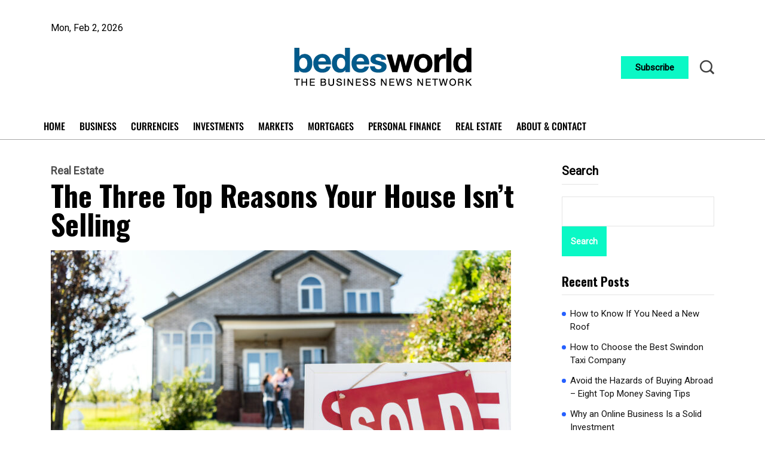

--- FILE ---
content_type: text/html; charset=UTF-8
request_url: https://www.bedesworld.co.uk/the-three-top-reasons-your-house-isnt-selling/
body_size: 23748
content:
<!DOCTYPE html>
  <html dir="ltr" lang="en-US" prefix="og: https://ogp.me/ns#"> 
    <head><meta charset="UTF-8"><script>if(navigator.userAgent.match(/MSIE|Internet Explorer/i)||navigator.userAgent.match(/Trident\/7\..*?rv:11/i)){var href=document.location.href;if(!href.match(/[?&]nowprocket/)){if(href.indexOf("?")==-1){if(href.indexOf("#")==-1){document.location.href=href+"?nowprocket=1"}else{document.location.href=href.replace("#","?nowprocket=1#")}}else{if(href.indexOf("#")==-1){document.location.href=href+"&nowprocket=1"}else{document.location.href=href.replace("#","&nowprocket=1#")}}}}</script><script>(()=>{class RocketLazyLoadScripts{constructor(){this.v="2.0.3",this.userEvents=["keydown","keyup","mousedown","mouseup","mousemove","mouseover","mouseenter","mouseout","mouseleave","touchmove","touchstart","touchend","touchcancel","wheel","click","dblclick","input","visibilitychange"],this.attributeEvents=["onblur","onclick","oncontextmenu","ondblclick","onfocus","onmousedown","onmouseenter","onmouseleave","onmousemove","onmouseout","onmouseover","onmouseup","onmousewheel","onscroll","onsubmit"]}async t(){this.i(),this.o(),/iP(ad|hone)/.test(navigator.userAgent)&&this.h(),this.u(),this.l(this),this.m(),this.k(this),this.p(this),this._(),await Promise.all([this.R(),this.L()]),this.lastBreath=Date.now(),this.S(this),this.P(),this.D(),this.O(),this.M(),await this.C(this.delayedScripts.normal),await this.C(this.delayedScripts.defer),await this.C(this.delayedScripts.async),this.F("domReady"),await this.T(),await this.j(),await this.I(),this.F("windowLoad"),await this.A(),window.dispatchEvent(new Event("rocket-allScriptsLoaded")),this.everythingLoaded=!0,this.lastTouchEnd&&await new Promise((t=>setTimeout(t,500-Date.now()+this.lastTouchEnd))),this.H(),this.F("all"),this.U(),this.W()}i(){this.CSPIssue=sessionStorage.getItem("rocketCSPIssue"),document.addEventListener("securitypolicyviolation",(t=>{this.CSPIssue||"script-src-elem"!==t.violatedDirective||"data"!==t.blockedURI||(this.CSPIssue=!0,sessionStorage.setItem("rocketCSPIssue",!0))}),{isRocket:!0})}o(){window.addEventListener("pageshow",(t=>{this.persisted=t.persisted,this.realWindowLoadedFired=!0}),{isRocket:!0}),window.addEventListener("pagehide",(()=>{this.onFirstUserAction=null}),{isRocket:!0})}h(){let t;function e(e){t=e}window.addEventListener("touchstart",e,{isRocket:!0}),window.addEventListener("touchend",(function i(o){Math.abs(o.changedTouches[0].pageX-t.changedTouches[0].pageX)<10&&Math.abs(o.changedTouches[0].pageY-t.changedTouches[0].pageY)<10&&o.timeStamp-t.timeStamp<200&&(o.target.dispatchEvent(new PointerEvent("click",{target:o.target,bubbles:!0,cancelable:!0,detail:1})),event.preventDefault(),window.removeEventListener("touchstart",e,{isRocket:!0}),window.removeEventListener("touchend",i,{isRocket:!0}))}),{isRocket:!0})}q(t){this.userActionTriggered||("mousemove"!==t.type||this.firstMousemoveIgnored?"keyup"===t.type||"mouseover"===t.type||"mouseout"===t.type||(this.userActionTriggered=!0,this.onFirstUserAction&&this.onFirstUserAction()):this.firstMousemoveIgnored=!0),"click"===t.type&&t.preventDefault(),this.savedUserEvents.length>0&&(t.stopPropagation(),t.stopImmediatePropagation()),"touchstart"===this.lastEvent&&"touchend"===t.type&&(this.lastTouchEnd=Date.now()),"click"===t.type&&(this.lastTouchEnd=0),this.lastEvent=t.type,this.savedUserEvents.push(t)}u(){this.savedUserEvents=[],this.userEventHandler=this.q.bind(this),this.userEvents.forEach((t=>window.addEventListener(t,this.userEventHandler,{passive:!1,isRocket:!0})))}U(){this.userEvents.forEach((t=>window.removeEventListener(t,this.userEventHandler,{passive:!1,isRocket:!0}))),this.savedUserEvents.forEach((t=>{t.target.dispatchEvent(new window[t.constructor.name](t.type,t))}))}m(){this.eventsMutationObserver=new MutationObserver((t=>{const e="return false";for(const i of t){if("attributes"===i.type){const t=i.target.getAttribute(i.attributeName);t&&t!==e&&(i.target.setAttribute("data-rocket-"+i.attributeName,t),i.target["rocket"+i.attributeName]=new Function("event",t),i.target.setAttribute(i.attributeName,e))}"childList"===i.type&&i.addedNodes.forEach((t=>{if(t.nodeType===Node.ELEMENT_NODE)for(const i of t.attributes)this.attributeEvents.includes(i.name)&&i.value&&""!==i.value&&(t.setAttribute("data-rocket-"+i.name,i.value),t["rocket"+i.name]=new Function("event",i.value),t.setAttribute(i.name,e))}))}})),this.eventsMutationObserver.observe(document,{subtree:!0,childList:!0,attributeFilter:this.attributeEvents})}H(){this.eventsMutationObserver.disconnect(),this.attributeEvents.forEach((t=>{document.querySelectorAll("[data-rocket-"+t+"]").forEach((e=>{e.setAttribute(t,e.getAttribute("data-rocket-"+t)),e.removeAttribute("data-rocket-"+t)}))}))}k(t){Object.defineProperty(HTMLElement.prototype,"onclick",{get(){return this.rocketonclick||null},set(e){this.rocketonclick=e,this.setAttribute(t.everythingLoaded?"onclick":"data-rocket-onclick","this.rocketonclick(event)")}})}S(t){function e(e,i){let o=e[i];e[i]=null,Object.defineProperty(e,i,{get:()=>o,set(s){t.everythingLoaded?o=s:e["rocket"+i]=o=s}})}e(document,"onreadystatechange"),e(window,"onload"),e(window,"onpageshow");try{Object.defineProperty(document,"readyState",{get:()=>t.rocketReadyState,set(e){t.rocketReadyState=e},configurable:!0}),document.readyState="loading"}catch(t){console.log("WPRocket DJE readyState conflict, bypassing")}}l(t){this.originalAddEventListener=EventTarget.prototype.addEventListener,this.originalRemoveEventListener=EventTarget.prototype.removeEventListener,this.savedEventListeners=[],EventTarget.prototype.addEventListener=function(e,i,o){o&&o.isRocket||!t.B(e,this)&&!t.userEvents.includes(e)||t.B(e,this)&&!t.userActionTriggered||e.startsWith("rocket-")||t.everythingLoaded?t.originalAddEventListener.call(this,e,i,o):t.savedEventListeners.push({target:this,remove:!1,type:e,func:i,options:o})},EventTarget.prototype.removeEventListener=function(e,i,o){o&&o.isRocket||!t.B(e,this)&&!t.userEvents.includes(e)||t.B(e,this)&&!t.userActionTriggered||e.startsWith("rocket-")||t.everythingLoaded?t.originalRemoveEventListener.call(this,e,i,o):t.savedEventListeners.push({target:this,remove:!0,type:e,func:i,options:o})}}F(t){"all"===t&&(EventTarget.prototype.addEventListener=this.originalAddEventListener,EventTarget.prototype.removeEventListener=this.originalRemoveEventListener),this.savedEventListeners=this.savedEventListeners.filter((e=>{let i=e.type,o=e.target||window;return"domReady"===t&&"DOMContentLoaded"!==i&&"readystatechange"!==i||("windowLoad"===t&&"load"!==i&&"readystatechange"!==i&&"pageshow"!==i||(this.B(i,o)&&(i="rocket-"+i),e.remove?o.removeEventListener(i,e.func,e.options):o.addEventListener(i,e.func,e.options),!1))}))}p(t){let e;function i(e){return t.everythingLoaded?e:e.split(" ").map((t=>"load"===t||t.startsWith("load.")?"rocket-jquery-load":t)).join(" ")}function o(o){function s(e){const s=o.fn[e];o.fn[e]=o.fn.init.prototype[e]=function(){return this[0]===window&&t.userActionTriggered&&("string"==typeof arguments[0]||arguments[0]instanceof String?arguments[0]=i(arguments[0]):"object"==typeof arguments[0]&&Object.keys(arguments[0]).forEach((t=>{const e=arguments[0][t];delete arguments[0][t],arguments[0][i(t)]=e}))),s.apply(this,arguments),this}}if(o&&o.fn&&!t.allJQueries.includes(o)){const e={DOMContentLoaded:[],"rocket-DOMContentLoaded":[]};for(const t in e)document.addEventListener(t,(()=>{e[t].forEach((t=>t()))}),{isRocket:!0});o.fn.ready=o.fn.init.prototype.ready=function(i){function s(){parseInt(o.fn.jquery)>2?setTimeout((()=>i.bind(document)(o))):i.bind(document)(o)}return t.realDomReadyFired?!t.userActionTriggered||t.fauxDomReadyFired?s():e["rocket-DOMContentLoaded"].push(s):e.DOMContentLoaded.push(s),o([])},s("on"),s("one"),s("off"),t.allJQueries.push(o)}e=o}t.allJQueries=[],o(window.jQuery),Object.defineProperty(window,"jQuery",{get:()=>e,set(t){o(t)}})}P(){const t=new Map;document.write=document.writeln=function(e){const i=document.currentScript,o=document.createRange(),s=i.parentElement;let n=t.get(i);void 0===n&&(n=i.nextSibling,t.set(i,n));const c=document.createDocumentFragment();o.setStart(c,0),c.appendChild(o.createContextualFragment(e)),s.insertBefore(c,n)}}async R(){return new Promise((t=>{this.userActionTriggered?t():this.onFirstUserAction=t}))}async L(){return new Promise((t=>{document.addEventListener("DOMContentLoaded",(()=>{this.realDomReadyFired=!0,t()}),{isRocket:!0})}))}async I(){return this.realWindowLoadedFired?Promise.resolve():new Promise((t=>{window.addEventListener("load",t,{isRocket:!0})}))}M(){this.pendingScripts=[];this.scriptsMutationObserver=new MutationObserver((t=>{for(const e of t)e.addedNodes.forEach((t=>{"SCRIPT"!==t.tagName||t.noModule||t.isWPRocket||this.pendingScripts.push({script:t,promise:new Promise((e=>{const i=()=>{const i=this.pendingScripts.findIndex((e=>e.script===t));i>=0&&this.pendingScripts.splice(i,1),e()};t.addEventListener("load",i,{isRocket:!0}),t.addEventListener("error",i,{isRocket:!0}),setTimeout(i,1e3)}))})}))})),this.scriptsMutationObserver.observe(document,{childList:!0,subtree:!0})}async j(){await this.J(),this.pendingScripts.length?(await this.pendingScripts[0].promise,await this.j()):this.scriptsMutationObserver.disconnect()}D(){this.delayedScripts={normal:[],async:[],defer:[]},document.querySelectorAll("script[type$=rocketlazyloadscript]").forEach((t=>{t.hasAttribute("data-rocket-src")?t.hasAttribute("async")&&!1!==t.async?this.delayedScripts.async.push(t):t.hasAttribute("defer")&&!1!==t.defer||"module"===t.getAttribute("data-rocket-type")?this.delayedScripts.defer.push(t):this.delayedScripts.normal.push(t):this.delayedScripts.normal.push(t)}))}async _(){await this.L();let t=[];document.querySelectorAll("script[type$=rocketlazyloadscript][data-rocket-src]").forEach((e=>{let i=e.getAttribute("data-rocket-src");if(i&&!i.startsWith("data:")){i.startsWith("//")&&(i=location.protocol+i);try{const o=new URL(i).origin;o!==location.origin&&t.push({src:o,crossOrigin:e.crossOrigin||"module"===e.getAttribute("data-rocket-type")})}catch(t){}}})),t=[...new Map(t.map((t=>[JSON.stringify(t),t]))).values()],this.N(t,"preconnect")}async $(t){if(await this.G(),!0!==t.noModule||!("noModule"in HTMLScriptElement.prototype))return new Promise((e=>{let i;function o(){(i||t).setAttribute("data-rocket-status","executed"),e()}try{if(navigator.userAgent.includes("Firefox/")||""===navigator.vendor||this.CSPIssue)i=document.createElement("script"),[...t.attributes].forEach((t=>{let e=t.nodeName;"type"!==e&&("data-rocket-type"===e&&(e="type"),"data-rocket-src"===e&&(e="src"),i.setAttribute(e,t.nodeValue))})),t.text&&(i.text=t.text),t.nonce&&(i.nonce=t.nonce),i.hasAttribute("src")?(i.addEventListener("load",o,{isRocket:!0}),i.addEventListener("error",(()=>{i.setAttribute("data-rocket-status","failed-network"),e()}),{isRocket:!0}),setTimeout((()=>{i.isConnected||e()}),1)):(i.text=t.text,o()),i.isWPRocket=!0,t.parentNode.replaceChild(i,t);else{const i=t.getAttribute("data-rocket-type"),s=t.getAttribute("data-rocket-src");i?(t.type=i,t.removeAttribute("data-rocket-type")):t.removeAttribute("type"),t.addEventListener("load",o,{isRocket:!0}),t.addEventListener("error",(i=>{this.CSPIssue&&i.target.src.startsWith("data:")?(console.log("WPRocket: CSP fallback activated"),t.removeAttribute("src"),this.$(t).then(e)):(t.setAttribute("data-rocket-status","failed-network"),e())}),{isRocket:!0}),s?(t.fetchPriority="high",t.removeAttribute("data-rocket-src"),t.src=s):t.src="data:text/javascript;base64,"+window.btoa(unescape(encodeURIComponent(t.text)))}}catch(i){t.setAttribute("data-rocket-status","failed-transform"),e()}}));t.setAttribute("data-rocket-status","skipped")}async C(t){const e=t.shift();return e?(e.isConnected&&await this.$(e),this.C(t)):Promise.resolve()}O(){this.N([...this.delayedScripts.normal,...this.delayedScripts.defer,...this.delayedScripts.async],"preload")}N(t,e){this.trash=this.trash||[];let i=!0;var o=document.createDocumentFragment();t.forEach((t=>{const s=t.getAttribute&&t.getAttribute("data-rocket-src")||t.src;if(s&&!s.startsWith("data:")){const n=document.createElement("link");n.href=s,n.rel=e,"preconnect"!==e&&(n.as="script",n.fetchPriority=i?"high":"low"),t.getAttribute&&"module"===t.getAttribute("data-rocket-type")&&(n.crossOrigin=!0),t.crossOrigin&&(n.crossOrigin=t.crossOrigin),t.integrity&&(n.integrity=t.integrity),t.nonce&&(n.nonce=t.nonce),o.appendChild(n),this.trash.push(n),i=!1}})),document.head.appendChild(o)}W(){this.trash.forEach((t=>t.remove()))}async T(){try{document.readyState="interactive"}catch(t){}this.fauxDomReadyFired=!0;try{await this.G(),document.dispatchEvent(new Event("rocket-readystatechange")),await this.G(),document.rocketonreadystatechange&&document.rocketonreadystatechange(),await this.G(),document.dispatchEvent(new Event("rocket-DOMContentLoaded")),await this.G(),window.dispatchEvent(new Event("rocket-DOMContentLoaded"))}catch(t){console.error(t)}}async A(){try{document.readyState="complete"}catch(t){}try{await this.G(),document.dispatchEvent(new Event("rocket-readystatechange")),await this.G(),document.rocketonreadystatechange&&document.rocketonreadystatechange(),await this.G(),window.dispatchEvent(new Event("rocket-load")),await this.G(),window.rocketonload&&window.rocketonload(),await this.G(),this.allJQueries.forEach((t=>t(window).trigger("rocket-jquery-load"))),await this.G();const t=new Event("rocket-pageshow");t.persisted=this.persisted,window.dispatchEvent(t),await this.G(),window.rocketonpageshow&&window.rocketonpageshow({persisted:this.persisted})}catch(t){console.error(t)}}async G(){Date.now()-this.lastBreath>45&&(await this.J(),this.lastBreath=Date.now())}async J(){return document.hidden?new Promise((t=>setTimeout(t))):new Promise((t=>requestAnimationFrame(t)))}B(t,e){return e===document&&"readystatechange"===t||(e===document&&"DOMContentLoaded"===t||(e===window&&"DOMContentLoaded"===t||(e===window&&"load"===t||e===window&&"pageshow"===t)))}static run(){(new RocketLazyLoadScripts).t()}}RocketLazyLoadScripts.run()})();</script>
        
        <meta name="viewport" content="width=device-width, initial-scale=1, maximum-scale=1">
		<title>The Three Top Reasons Your House Isn’t Selling - Bedes World</title>

		<!-- All in One SEO 4.9.3 - aioseo.com -->
	<meta name="description" content="There may be several contributing factors as to why your house is not selling. Some of the more easily fixable ones include upgrading and improving the photographs you are using, and/or asking for transparent feedback from your estate agent. But we have found that for the most part, the following reasons are the top three" />
	<meta name="robots" content="max-image-preview:large" />
	<meta name="author" content="bedesworld"/>
	<link rel="canonical" href="https://www.bedesworld.co.uk/the-three-top-reasons-your-house-isnt-selling/" />
	<meta name="generator" content="All in One SEO (AIOSEO) 4.9.3" />
		<meta property="og:locale" content="en_US" />
		<meta property="og:site_name" content="Bedes World - Personal Finance &amp; Investment" />
		<meta property="og:type" content="article" />
		<meta property="og:title" content="The Three Top Reasons Your House Isn’t Selling - Bedes World" />
		<meta property="og:description" content="There may be several contributing factors as to why your house is not selling. Some of the more easily fixable ones include upgrading and improving the photographs you are using, and/or asking for transparent feedback from your estate agent. But we have found that for the most part, the following reasons are the top three" />
		<meta property="og:url" content="https://www.bedesworld.co.uk/the-three-top-reasons-your-house-isnt-selling/" />
		<meta property="article:published_time" content="2022-08-24T10:56:27+00:00" />
		<meta property="article:modified_time" content="2022-08-24T10:56:27+00:00" />
		<meta name="twitter:card" content="summary_large_image" />
		<meta name="twitter:title" content="The Three Top Reasons Your House Isn’t Selling - Bedes World" />
		<meta name="twitter:description" content="There may be several contributing factors as to why your house is not selling. Some of the more easily fixable ones include upgrading and improving the photographs you are using, and/or asking for transparent feedback from your estate agent. But we have found that for the most part, the following reasons are the top three" />
		<script type="application/ld+json" class="aioseo-schema">
			{"@context":"https:\/\/schema.org","@graph":[{"@type":"BlogPosting","@id":"https:\/\/www.bedesworld.co.uk\/the-three-top-reasons-your-house-isnt-selling\/#blogposting","name":"The Three Top Reasons Your House Isn\u2019t Selling - Bedes World","headline":"The Three Top Reasons Your House Isn\u2019t Selling","author":{"@id":"https:\/\/www.bedesworld.co.uk\/author\/bedesworld\/#author"},"publisher":{"@id":"https:\/\/www.bedesworld.co.uk\/#organization"},"image":{"@type":"ImageObject","url":"https:\/\/www.bedesworld.co.uk\/wp-content\/uploads\/2025\/01\/selling-your-home-fast.jpg","width":2000,"height":1334},"datePublished":"2022-08-24T10:56:27+00:00","dateModified":"2022-08-24T10:56:27+00:00","inLanguage":"en-US","mainEntityOfPage":{"@id":"https:\/\/www.bedesworld.co.uk\/the-three-top-reasons-your-house-isnt-selling\/#webpage"},"isPartOf":{"@id":"https:\/\/www.bedesworld.co.uk\/the-three-top-reasons-your-house-isnt-selling\/#webpage"},"articleSection":"Real Estate"},{"@type":"BreadcrumbList","@id":"https:\/\/www.bedesworld.co.uk\/the-three-top-reasons-your-house-isnt-selling\/#breadcrumblist","itemListElement":[{"@type":"ListItem","@id":"https:\/\/www.bedesworld.co.uk#listItem","position":1,"name":"Home","item":"https:\/\/www.bedesworld.co.uk","nextItem":{"@type":"ListItem","@id":"https:\/\/www.bedesworld.co.uk\/category\/real-estate\/#listItem","name":"Real Estate"}},{"@type":"ListItem","@id":"https:\/\/www.bedesworld.co.uk\/category\/real-estate\/#listItem","position":2,"name":"Real Estate","item":"https:\/\/www.bedesworld.co.uk\/category\/real-estate\/","nextItem":{"@type":"ListItem","@id":"https:\/\/www.bedesworld.co.uk\/the-three-top-reasons-your-house-isnt-selling\/#listItem","name":"The Three Top Reasons Your House Isn\u2019t Selling"},"previousItem":{"@type":"ListItem","@id":"https:\/\/www.bedesworld.co.uk#listItem","name":"Home"}},{"@type":"ListItem","@id":"https:\/\/www.bedesworld.co.uk\/the-three-top-reasons-your-house-isnt-selling\/#listItem","position":3,"name":"The Three Top Reasons Your House Isn\u2019t Selling","previousItem":{"@type":"ListItem","@id":"https:\/\/www.bedesworld.co.uk\/category\/real-estate\/#listItem","name":"Real Estate"}}]},{"@type":"Organization","@id":"https:\/\/www.bedesworld.co.uk\/#organization","name":"Bedes World","description":"Personal Finance & Investment","url":"https:\/\/www.bedesworld.co.uk\/"},{"@type":"Person","@id":"https:\/\/www.bedesworld.co.uk\/author\/bedesworld\/#author","url":"https:\/\/www.bedesworld.co.uk\/author\/bedesworld\/","name":"bedesworld","image":{"@type":"ImageObject","@id":"https:\/\/www.bedesworld.co.uk\/the-three-top-reasons-your-house-isnt-selling\/#authorImage","url":"https:\/\/secure.gravatar.com\/avatar\/482b7f61c85a4ee2f48c47224d5ccf0c027dc7a6aeb0ab4ecbfe4881db22bdd8?s=96&d=mm&r=g","width":96,"height":96,"caption":"bedesworld"}},{"@type":"WebPage","@id":"https:\/\/www.bedesworld.co.uk\/the-three-top-reasons-your-house-isnt-selling\/#webpage","url":"https:\/\/www.bedesworld.co.uk\/the-three-top-reasons-your-house-isnt-selling\/","name":"The Three Top Reasons Your House Isn\u2019t Selling - Bedes World","description":"There may be several contributing factors as to why your house is not selling. Some of the more easily fixable ones include upgrading and improving the photographs you are using, and\/or asking for transparent feedback from your estate agent. But we have found that for the most part, the following reasons are the top three","inLanguage":"en-US","isPartOf":{"@id":"https:\/\/www.bedesworld.co.uk\/#website"},"breadcrumb":{"@id":"https:\/\/www.bedesworld.co.uk\/the-three-top-reasons-your-house-isnt-selling\/#breadcrumblist"},"author":{"@id":"https:\/\/www.bedesworld.co.uk\/author\/bedesworld\/#author"},"creator":{"@id":"https:\/\/www.bedesworld.co.uk\/author\/bedesworld\/#author"},"image":{"@type":"ImageObject","url":"https:\/\/www.bedesworld.co.uk\/wp-content\/uploads\/2025\/01\/selling-your-home-fast.jpg","@id":"https:\/\/www.bedesworld.co.uk\/the-three-top-reasons-your-house-isnt-selling\/#mainImage","width":2000,"height":1334},"primaryImageOfPage":{"@id":"https:\/\/www.bedesworld.co.uk\/the-three-top-reasons-your-house-isnt-selling\/#mainImage"},"datePublished":"2022-08-24T10:56:27+00:00","dateModified":"2022-08-24T10:56:27+00:00"},{"@type":"WebSite","@id":"https:\/\/www.bedesworld.co.uk\/#website","url":"https:\/\/www.bedesworld.co.uk\/","name":"Bedes World","description":"Personal Finance & Investment","inLanguage":"en-US","publisher":{"@id":"https:\/\/www.bedesworld.co.uk\/#organization"}}]}
		</script>
		<!-- All in One SEO -->

<link rel='dns-prefetch' href='//static.addtoany.com' />
<link rel='dns-prefetch' href='//fonts.googleapis.com' />
<link rel="alternate" type="application/rss+xml" title="Bedes World &raquo; Feed" href="https://www.bedesworld.co.uk/feed/" />
<link rel="alternate" title="oEmbed (JSON)" type="application/json+oembed" href="https://www.bedesworld.co.uk/wp-json/oembed/1.0/embed?url=https%3A%2F%2Fwww.bedesworld.co.uk%2Fthe-three-top-reasons-your-house-isnt-selling%2F" />
<link rel="alternate" title="oEmbed (XML)" type="text/xml+oembed" href="https://www.bedesworld.co.uk/wp-json/oembed/1.0/embed?url=https%3A%2F%2Fwww.bedesworld.co.uk%2Fthe-three-top-reasons-your-house-isnt-selling%2F&#038;format=xml" />
<style id='wp-img-auto-sizes-contain-inline-css' type='text/css'>
img:is([sizes=auto i],[sizes^="auto," i]){contain-intrinsic-size:3000px 1500px}
/*# sourceURL=wp-img-auto-sizes-contain-inline-css */
</style>
<style id='wp-emoji-styles-inline-css' type='text/css'>

	img.wp-smiley, img.emoji {
		display: inline !important;
		border: none !important;
		box-shadow: none !important;
		height: 1em !important;
		width: 1em !important;
		margin: 0 0.07em !important;
		vertical-align: -0.1em !important;
		background: none !important;
		padding: 0 !important;
	}
/*# sourceURL=wp-emoji-styles-inline-css */
</style>
<link data-minify="1" rel='stylesheet' id='aioseo/css/src/vue/standalone/blocks/table-of-contents/global.scss-css' href='https://www.bedesworld.co.uk/wp-content/cache/min/1/wp-content/plugins/all-in-one-seo-pack/dist/Lite/assets/css/table-of-contents/global.e90f6d47.css?ver=1770066435' type='text/css' media='all' />
<link data-minify="1" rel='stylesheet' id='f12-cf7-captcha-style-css' href='https://www.bedesworld.co.uk/wp-content/cache/min/1/wp-content/plugins/captcha-for-contact-form-7/core/assets/f12-cf7-captcha.css?ver=1770066435' type='text/css' media='all' />
<link data-minify="1" rel='stylesheet' id='font-awesome-lib-css' href='https://www.bedesworld.co.uk/wp-content/cache/min/1/wp-content/themes/vibenews/assets/css/font-awesome.css?ver=1770066435' type='text/css' media='all' />
<link data-minify="1" rel='stylesheet' id='icon-font-css' href='https://www.bedesworld.co.uk/wp-content/cache/min/1/wp-content/themes/vibenews/assets/css/icon-font.css?ver=1770066435' type='text/css' media='all' />
<link data-minify="1" rel='stylesheet' id='remix-icon-css' href='https://www.bedesworld.co.uk/wp-content/cache/min/1/wp-content/themes/vibenews/assets/css/remixicon.css?ver=1770066435' type='text/css' media='all' />
<link data-minify="1" rel='stylesheet' id='animate-css' href='https://www.bedesworld.co.uk/wp-content/cache/min/1/wp-content/themes/vibenews/assets/css/animate.css?ver=1770066435' type='text/css' media='all' />
<link data-minify="1" rel='stylesheet' id='magnific-popup-css' href='https://www.bedesworld.co.uk/wp-content/cache/min/1/wp-content/themes/vibenews/assets/css/magnific-popup.css?ver=1770066435' type='text/css' media='all' />
<link rel='stylesheet' id='owl-carousel-css' href='https://www.bedesworld.co.uk/wp-content/cache/background-css/1/www.bedesworld.co.uk/wp-content/themes/vibenews/assets/css/owl.carousel.min.css?ver=6.9&wpr_t=1770066732' type='text/css' media='all' />
<link rel='stylesheet' id='owl-theme-css' href='https://www.bedesworld.co.uk/wp-content/themes/vibenews/assets/css/owl.theme.min.css?ver=6.9' type='text/css' media='all' />
<link data-minify="1" rel='stylesheet' id='slick-css' href='https://www.bedesworld.co.uk/wp-content/cache/min/1/wp-content/themes/vibenews/assets/css/slick.css?ver=1770066435' type='text/css' media='all' />
<link data-minify="1" rel='stylesheet' id='slicknav-css' href='https://www.bedesworld.co.uk/wp-content/cache/min/1/wp-content/themes/vibenews/assets/css/slicknav.css?ver=1770066435' type='text/css' media='all' />
<link data-minify="1" rel='stylesheet' id='swiper-css' href='https://www.bedesworld.co.uk/wp-content/cache/min/1/wp-content/plugins/elementor/assets/lib/swiper/v8/css/swiper.min.css?ver=1770066435' type='text/css' media='all' />
<link rel='stylesheet' id='flickity-css' href='https://www.bedesworld.co.uk/wp-content/themes/vibenews/assets/css/flickity.min.css?ver=6.9' type='text/css' media='all' />
<link rel='stylesheet' id='bootstrap-css' href='https://www.bedesworld.co.uk/wp-content/themes/vibenews/assets/css/bootstrap.min.css?ver=4.0' type='text/css' media='all' />
<link data-minify="1" rel='stylesheet' id='theme-fonts-css' href='https://www.bedesworld.co.uk/wp-content/cache/min/1/wp-content/themes/vibenews/assets/css/theme-fonts.css?ver=1770066435' type='text/css' media='all' />
<link data-minify="1" rel='stylesheet' id='vibenews-main-css' href='https://www.bedesworld.co.uk/wp-content/cache/background-css/1/www.bedesworld.co.uk/wp-content/cache/min/1/wp-content/themes/vibenews/assets/css/main.css?ver=1770066435&wpr_t=1770066732' type='text/css' media='all' />
<link data-minify="1" rel='stylesheet' id='vibenews-responsive-css' href='https://www.bedesworld.co.uk/wp-content/cache/min/1/wp-content/themes/vibenews/assets/css/responsive.css?ver=1770066435' type='text/css' media='all' />
<link data-minify="1" rel='stylesheet' id='vibenews-style-css' href='https://www.bedesworld.co.uk/wp-content/cache/min/1/wp-content/themes/vibenews-child/style.css?ver=1770066435' type='text/css' media='all' />
<link rel='stylesheet' id='vibenews-custom-style-css' href='https://www.bedesworld.co.uk/wp-content/themes/vibenews/assets/css/custom-style.css?ver=6.9' type='text/css' media='all' />
<style id='vibenews-custom-style-inline-css' type='text/css'>
.lv-header-bar-1 .panel-bar-box:hover .lv-header-bar-line, .backto, .wp-block-search .wp-block-search__button, .nav-menu-wrapper .mainmenu ul>li:hover>a::before, .video-play-icon-wrap a {background-color: #0af8c5!important;}.search-icon.theme-search-custom-iconn:hover, .nav-menu-wrapper .mainmenu ul>li.menu-item-has-children>a:hover:after {color: #0af8c5!important;}.wp-block-search .wp-block-search__button, #theme-serach-box_Inner .theme-serach-box_inner_wrapper input {border-color: #0af8c5!important;}.backto:hover, .widget_block.widget_search .wp-block-search__button:hover, .see-all-btn a:hover, .theme-latest-post-block-wrapper .post-time-box:before, .news_tab_Block .nav-tabs .nav-link.active, .blog-sidebar .widget ul li::before, .main-container .theme-pagination-style ul.page-numbers li span.current, .main-container .theme-pagination-style ul.page-numbers li a.page-numbers:hover, .blog-post-comment .comment-respond .comment-form .btn-comments:hover, .woocommerce ul.products li.product .add_to_cart_button, .woocommerce-page ul.products li.product .add_to_cart_button, .wc-block-product-search .wc-block-product-search__button, .woocommerce span.onsale, .woocommerce-mini-cart__buttons a.button.wc-forward, .woocommerce-mini-cart__buttons a.button.checkout:hover, nav.wc-pagination ul.page-pagination li span.current, nav.wc-pagination ul.page-pagination li a.page-numbers:hover, .woocommerce #respond input#submit.alt, .woocommerce a.button.alt, .woocommerce button.button.alt, .woocommerce input.button.alt, .woocommerce #respond input#submit, .woocommerce a.button, .woocommerce input.button, .woocommerce button.button.alt.disabled {background-color: #2660ff!important;}.see-all-btn a, .main-container .theme-pagination-style ul.page-numbers li i, .blog-details-content ul li::marker, .theme_blog_nav_Label, .theme_blog_nav_Title a:hover, .blog-post-comment .comment-respond .comment-form .btn-comments, .blog-post-comment .comment-respond p.logged-in-as a, .woocommerce ul.products li.product .woocommerce-loop-product__title a:hover, .woocommerce-page ul.products li.product .woocommerce-loop-product__title a:hover, .woocommerce-info a.showcoupon, .woocommerce-info:before {color: #2660ff!important;}.widget_block.widget_search .wp-block-search__button:hover, .see-all-btn a, .main-container .theme-pagination-style ul.page-numbers li span.current, .main-container .theme-pagination-style ul.page-numbers li a.page-numbers:hover, .blog-post-comment .comment-respond .comment-form .btn-comments, nav.wc-pagination ul.page-pagination li span.current, nav.wc-pagination ul.page-pagination li a.page-numbers:hover, .woocommerce-info {border-color: #2660ff!important;}
					.cat-item-17 span.post_count {background-color : #ffbc00 !important;} 
				
					.cat-item-47 span.post_count {background-color : #FFFFFF !important;} 
				
					.cat-item-44 span.post_count {background-color : #FFFFFF !important;} 
				
					.cat-item-46 span.post_count {background-color : #FFFFFF !important;} 
				
					.cat-item-45 span.post_count {background-color : #FFFFFF !important;} 
				
					.cat-item-41 span.post_count {background-color : #FFFFFF !important;} 
				
					.cat-item-40 span.post_count {background-color : #FFFFFF !important;} 
				
					.cat-item-43 span.post_count {background-color : #FFFFFF !important;} 
				
					.cat-item-42 span.post_count {background-color : #FFFFFF !important;} 
				
/*# sourceURL=vibenews-custom-style-inline-css */
</style>
<link data-minify="1" rel='stylesheet' id='vibenews-child-style-css' href='https://www.bedesworld.co.uk/wp-content/cache/min/1/wp-content/themes/vibenews-child/style.css?ver=1770066435' type='text/css' media='all' />
<link rel='stylesheet' id='addtoany-css' href='https://www.bedesworld.co.uk/wp-content/plugins/add-to-any/addtoany.min.css?ver=1.16' type='text/css' media='all' />
<link rel='stylesheet' id='csf-google-web-fonts-css' href='//fonts.googleapis.com/css?family=Roboto:400%7COswald:700&#038;subset=latin-ext&#038;display=swap' type='text/css' media='all' />
<style id='rocket-lazyload-inline-css' type='text/css'>
.rll-youtube-player{position:relative;padding-bottom:56.23%;height:0;overflow:hidden;max-width:100%;}.rll-youtube-player:focus-within{outline: 2px solid currentColor;outline-offset: 5px;}.rll-youtube-player iframe{position:absolute;top:0;left:0;width:100%;height:100%;z-index:100;background:0 0}.rll-youtube-player img{bottom:0;display:block;left:0;margin:auto;max-width:100%;width:100%;position:absolute;right:0;top:0;border:none;height:auto;-webkit-transition:.4s all;-moz-transition:.4s all;transition:.4s all}.rll-youtube-player img:hover{-webkit-filter:brightness(75%)}.rll-youtube-player .play{height:100%;width:100%;left:0;top:0;position:absolute;background:var(--wpr-bg-4c758044-1f47-453a-8b2f-9ded4edd8ad7) no-repeat center;background-color: transparent !important;cursor:pointer;border:none;}
/*# sourceURL=rocket-lazyload-inline-css */
</style>
<script type="rocketlazyloadscript" data-rocket-type="text/javascript" id="addtoany-core-js-before">
/* <![CDATA[ */
window.a2a_config=window.a2a_config||{};a2a_config.callbacks=[];a2a_config.overlays=[];a2a_config.templates={};

//# sourceURL=addtoany-core-js-before
/* ]]> */
</script>
<script type="rocketlazyloadscript" data-rocket-type="text/javascript" defer data-rocket-src="https://static.addtoany.com/menu/page.js" id="addtoany-core-js"></script>
<script type="rocketlazyloadscript" data-rocket-type="text/javascript" data-rocket-src="https://www.bedesworld.co.uk/wp-includes/js/jquery/jquery.min.js?ver=3.7.1" id="jquery-core-js" data-rocket-defer defer></script>
<script type="rocketlazyloadscript" data-rocket-type="text/javascript" data-rocket-src="https://www.bedesworld.co.uk/wp-includes/js/jquery/jquery-migrate.min.js?ver=3.4.1" id="jquery-migrate-js" data-rocket-defer defer></script>
<script type="rocketlazyloadscript" data-rocket-type="text/javascript" defer data-rocket-src="https://www.bedesworld.co.uk/wp-content/plugins/add-to-any/addtoany.min.js?ver=1.1" id="addtoany-jquery-js"></script>
<link rel="https://api.w.org/" href="https://www.bedesworld.co.uk/wp-json/" /><link rel="alternate" title="JSON" type="application/json" href="https://www.bedesworld.co.uk/wp-json/wp/v2/posts/3431" /><link rel="EditURI" type="application/rsd+xml" title="RSD" href="https://www.bedesworld.co.uk/xmlrpc.php?rsd" />
<meta name="generator" content="WordPress 6.9" />
<link rel='shortlink' href='https://www.bedesworld.co.uk/?p=3431' />
<div style="position:absolute; left:-5500px;">
<h3>Crypto Casino free money code 2024</h3>

<p>	
<ol>
    <li>
        <a href="https://www.bedesworld.co.uk/new-no-deposit-free-spins/">New No Deposit Free Spins</a>: And, looming variables - namely a likely indoor smoking ban and Australia City casinos - could slow an already sluggish brick-and-mortar recovery.
    </li>
    <li>
        <a href="https://www.bedesworld.co.uk/uk-age-verification-gambling/">Uk Age Verification Gambling</a> - We like the simplicity of the design and the fact that there is no cluttered dashboard.
    </li>
    <li>
        <a href="https://www.bedesworld.co.uk/latest-united-kingdom-mobile-casino/">Latest United Kingdom Mobile Casino</a>: If youre looking to get your hands on some free spins then you have come to the right place because we have found a total of three fully licensed Aussie online casinos that are currently giving away free spins to all new players.
    </li>
</ol>
</p>

<h3>Blackjack stand on 17</h3>

<p>
    <dl>
  <dt><a href="https://www.bedesworld.co.uk/craps-gambling-uk/">Craps Gambling Uk</a></dt>
    <dd>The brand continues to launch new games, and they have released over 125 titles of pokies, all of them, like their latest release, works great on desktop and mobile technologies available in the market.</dd>
  <dt><a href="https://www.bedesworld.co.uk/casino-200-bonus-uk/">Casino 200 Bonus Uk</a></dt>
    <dd>NIGHTOWLBONUS is the casino bonus code for a 280% deposit bonus that has no playthrough requirements.</dd>
    <dd>Online-Casinos.ca is an online review and comparison site producing exclusive content for our Australian audience.</dd>
</dl>
</p>

<h3>Internet bingo games online play</h3>

<p>
<a href="https://www.bedesworld.co.uk/casino-listings-in-united-kingdom/">Casino Listings In United Kingdom</a></br>
There are dozens of different variants, some of which offer minor changes and others that are wildly different from the basic version.</br>
<a href="https://www.bedesworld.co.uk/online-casinos-accepting-united-kingdom-players/">Online Casinos Accepting United Kingdom Players</a></br>
The online casinos themselves are currently not under the Australian legal jurisdiction and cannot be considered part of it unless they operate their business in Australia or have a substantial connection to Australia.</br>
<a href="https://www.bedesworld.co.uk/mobile-phone-gambling-uk/">Mobile Phone Gambling Uk</a></br>
</p>



</div><meta name="generator" content="Elementor 3.35.0; features: e_font_icon_svg, additional_custom_breakpoints; settings: css_print_method-external, google_font-enabled, font_display-swap">
			<style>
				.e-con.e-parent:nth-of-type(n+4):not(.e-lazyloaded):not(.e-no-lazyload),
				.e-con.e-parent:nth-of-type(n+4):not(.e-lazyloaded):not(.e-no-lazyload) * {
					background-image: none !important;
				}
				@media screen and (max-height: 1024px) {
					.e-con.e-parent:nth-of-type(n+3):not(.e-lazyloaded):not(.e-no-lazyload),
					.e-con.e-parent:nth-of-type(n+3):not(.e-lazyloaded):not(.e-no-lazyload) * {
						background-image: none !important;
					}
				}
				@media screen and (max-height: 640px) {
					.e-con.e-parent:nth-of-type(n+2):not(.e-lazyloaded):not(.e-no-lazyload),
					.e-con.e-parent:nth-of-type(n+2):not(.e-lazyloaded):not(.e-no-lazyload) * {
						background-image: none !important;
					}
				}
			</style>
			<style type="text/css">body{font-family:"Roboto";color:#555555;font-weight:normal;font-size:16px;line-height:26px;}h1{font-family:"Oswald";color:#000000;font-weight:700;font-size:42px;line-height:50px;}h2{font-family:"Oswald";color:#000000;font-weight:700;font-size:28px;line-height:36px;}h3{font-family:"Oswald";color:#000000;font-weight:700;font-size:24px;line-height:28px;}h4{font-family:"Oswald";color:#000000;font-weight:700;font-size:18px;line-height:28px;}h5{font-family:"Oswald";color:#000000;font-weight:700;font-size:14px;line-height:24px;}h6{font-family:"Oswald";color:#000000;font-weight:700;font-size:14px;line-height:28px;}.main-container.blog-spacing{padding-top:80px;padding-right:0px;padding-bottom:80px;padding-left:0px;}.main-container.cat-page-spacing{padding-top:80px;padding-right:0px;padding-bottom:80px;padding-left:0px;}.single-one-bwrap{padding-top:40px;padding-right:0px;padding-bottom:80px;padding-left:0px;}body{background-color:#fff;}body{color:#555555;}.theme-logo-area{background:#ffffff;}.lv-header-bar-line{background-color:#5A5A5A;}.search-icon.theme-search-custom-iconn{color:#404040;}.mode-switcher{color:#555555;}footer.theme-footer-wrapper{background:#efefef;}p.copyright-text{color:#797979;}body.page .main-container{padding-top:80px;padding-right:0px;padding-bottom:80px;padding-left:0px;}</style><link rel="icon" href="https://www.bedesworld.co.uk/wp-content/uploads/2025/06/cropped-Screenshot-2025-06-18-155703-32x32.png" sizes="32x32" />
<link rel="icon" href="https://www.bedesworld.co.uk/wp-content/uploads/2025/06/cropped-Screenshot-2025-06-18-155703-192x192.png" sizes="192x192" />
<link rel="apple-touch-icon" href="https://www.bedesworld.co.uk/wp-content/uploads/2025/06/cropped-Screenshot-2025-06-18-155703-180x180.png" />
<meta name="msapplication-TileImage" content="https://www.bedesworld.co.uk/wp-content/uploads/2025/06/cropped-Screenshot-2025-06-18-155703-270x270.png" />
		<style type="text/css" id="wp-custom-css">
			body.page .main-container {
	padding-bottom:0px !important;
}		</style>
		<noscript><style id="rocket-lazyload-nojs-css">.rll-youtube-player, [data-lazy-src]{display:none !important;}</style></noscript>    <style id="wpr-lazyload-bg-container"></style><style id="wpr-lazyload-bg-exclusion"></style>
<noscript>
<style id="wpr-lazyload-bg-nostyle">.owl-carousel .owl-video-play-icon{--wpr-bg-203de90c-4243-47bf-a7a2-c90635c4c011: url('https://www.bedesworld.co.uk/wp-content/themes/vibenews/assets/css/owl.video.play.png');}.header-user-inner a{--wpr-bg-c1269ea2-feff-4f4c-8139-c234372cd171: url('https://www.bedesworld.co.uk/wp-content/themes/vibenews/assets/images/user-thumb.svg');}.theme_blog_Nav.post_nav_Left:before{--wpr-bg-79d17dc6-a36b-4bb5-b38a-2065633f5fb3: url('https://www.bedesworld.co.uk/wp-content/themes/vibenews/assets/images/prev-icon.svg');}.theme_blog_Nav.post_nav_Right:before{--wpr-bg-a4a28216-9168-4665-a17d-f561b3d2a501: url('https://www.bedesworld.co.uk/wp-content/themes/vibenews/assets/images/next-icon.svg');}.breadcrumb-nav-top ul li:before{--wpr-bg-b84477a9-fd83-43a0-9b10-3ccf71c03c31: url('https://www.bedesworld.co.uk/wp-content/themes/vibenews/assets/images/arrow-right.svg');}.rll-youtube-player .play{--wpr-bg-4c758044-1f47-453a-8b2f-9ded4edd8ad7: url('https://www.bedesworld.co.uk/wp-content/plugins/wp-rocket/assets/img/youtube.png');}</style>
</noscript>
<script type="application/javascript">const rocket_pairs = [{"selector":".owl-carousel .owl-video-play-icon","style":".owl-carousel .owl-video-play-icon{--wpr-bg-203de90c-4243-47bf-a7a2-c90635c4c011: url('https:\/\/www.bedesworld.co.uk\/wp-content\/themes\/vibenews\/assets\/css\/owl.video.play.png');}","hash":"203de90c-4243-47bf-a7a2-c90635c4c011","url":"https:\/\/www.bedesworld.co.uk\/wp-content\/themes\/vibenews\/assets\/css\/owl.video.play.png"},{"selector":".header-user-inner a","style":".header-user-inner a{--wpr-bg-c1269ea2-feff-4f4c-8139-c234372cd171: url('https:\/\/www.bedesworld.co.uk\/wp-content\/themes\/vibenews\/assets\/images\/user-thumb.svg');}","hash":"c1269ea2-feff-4f4c-8139-c234372cd171","url":"https:\/\/www.bedesworld.co.uk\/wp-content\/themes\/vibenews\/assets\/images\/user-thumb.svg"},{"selector":".theme_blog_Nav.post_nav_Left","style":".theme_blog_Nav.post_nav_Left:before{--wpr-bg-79d17dc6-a36b-4bb5-b38a-2065633f5fb3: url('https:\/\/www.bedesworld.co.uk\/wp-content\/themes\/vibenews\/assets\/images\/prev-icon.svg');}","hash":"79d17dc6-a36b-4bb5-b38a-2065633f5fb3","url":"https:\/\/www.bedesworld.co.uk\/wp-content\/themes\/vibenews\/assets\/images\/prev-icon.svg"},{"selector":".theme_blog_Nav.post_nav_Right","style":".theme_blog_Nav.post_nav_Right:before{--wpr-bg-a4a28216-9168-4665-a17d-f561b3d2a501: url('https:\/\/www.bedesworld.co.uk\/wp-content\/themes\/vibenews\/assets\/images\/next-icon.svg');}","hash":"a4a28216-9168-4665-a17d-f561b3d2a501","url":"https:\/\/www.bedesworld.co.uk\/wp-content\/themes\/vibenews\/assets\/images\/next-icon.svg"},{"selector":".breadcrumb-nav-top ul li","style":".breadcrumb-nav-top ul li:before{--wpr-bg-b84477a9-fd83-43a0-9b10-3ccf71c03c31: url('https:\/\/www.bedesworld.co.uk\/wp-content\/themes\/vibenews\/assets\/images\/arrow-right.svg');}","hash":"b84477a9-fd83-43a0-9b10-3ccf71c03c31","url":"https:\/\/www.bedesworld.co.uk\/wp-content\/themes\/vibenews\/assets\/images\/arrow-right.svg"},{"selector":".rll-youtube-player .play","style":".rll-youtube-player .play{--wpr-bg-4c758044-1f47-453a-8b2f-9ded4edd8ad7: url('https:\/\/www.bedesworld.co.uk\/wp-content\/plugins\/wp-rocket\/assets\/img\/youtube.png');}","hash":"4c758044-1f47-453a-8b2f-9ded4edd8ad7","url":"https:\/\/www.bedesworld.co.uk\/wp-content\/plugins\/wp-rocket\/assets\/img\/youtube.png"}]; const rocket_excluded_pairs = [];</script><meta name="generator" content="WP Rocket 3.19.0.1" data-wpr-features="wpr_lazyload_css_bg_img wpr_delay_js wpr_defer_js wpr_minify_js wpr_lazyload_images wpr_lazyload_iframes wpr_image_dimensions wpr_minify_css wpr_host_fonts_locally" /></head>
	
	
    <body class="wp-singular post-template-default single single-post postid-3431 single-format-standard wp-theme-vibenews wp-child-theme-vibenews-child sidebar-active elementor-default elementor-kit-10" >
		
		
		<!-- Theme Preloader -->
		
		<div data-rocket-location-hash="ab3992ea22c977575156939959da1c8b" class="body-inner-content">
      
		    
<header data-rocket-location-hash="acdaa2c68245f0713c09e2238882c139" id="theme-header-three" class="theme_header__main header-style-one">
    <div data-rocket-location-hash="44e3766fc21350a1f646d7fb4b4f5385" class="theme-logo-area">
        <div data-rocket-location-hash="04b24f2a01e05ca636ff58e62299aa1e" class="container">
            
            <div class="row align-items-center">
                <div class="col-lg-12 col-md-12">
                    <div class="custom-date-wrap">
                                                Mon, Feb 2, 2026                    </div>
                </div>
            </div>
            
            
            <div class="row align-items-center">
                <div class="col-lg-4 col-md-12">
                                    </div>
                <div class="col-lg-4 col-md-12">
                    <div class="logo theme-logo">
                                                <a href="https://www.bedesworld.co.uk/" class="logo">
                        <img class="img-fluid" src="data:image/svg+xml,%3Csvg%20xmlns='http://www.w3.org/2000/svg'%20viewBox='0%200%200%200'%3E%3C/svg%3E" alt="" data-lazy-src="https://bedesworld.co.uk/wp-content/uploads/2025/01/cropped-logo-3.webp"><noscript><img class="img-fluid" src="https://bedesworld.co.uk/wp-content/uploads/2025/01/cropped-logo-3.webp" alt=""></noscript>
                        </a>
                                            </div>
                </div>
                <div class="col-lg-4">
                    <div class="header-right-content text-right">

                                                
                        
                                                <div class="header-three-btn-two">
                            <a href="#">Subscribe</a>
                            
                        </div>
                        
                        <div class="header_search_wrap">
                            <div class="search-icon theme-search-custom-iconn"><i class="icofont-search-1"></i></div>
                            <div id="theme-serach-box_Inner">
                                <div class="theme-serach-box_inner_wrapper d-flex align-items-center">
                                    <form role="search" method="get" id="searchform" class="search-form" action="https://www.bedesworld.co.uk/">
                                        <div class="form-group">
                                            <input type="text" class="search-input" id="popup-search" value="" name="s" placeholder="Type keywords here....." required />
                                        </div>
                                        <button type="submit" id="serach-popup-btn-box" class="search-button submit-btn"><i class="icofont-search-1"></i></button>
                                    </form>
                                </div>
                            </div>
                        </div>
                    </div>
                </div>
            </div>
        </div>
    </div>
    <div data-rocket-location-hash="4e8d63c9e1c09fbf50038caef961981e" class="theme-navigation-area">
        <div class="container">
            <div class="row align-items-center">
                <div class="col-lg-10">
                    <div class="nav-menu-wrapper">
                        <div class="nav-wrapp-one">
                            <div class="vibenews-responsive-menu"></div>
                            <div class="mainmenu">
                                <nav class="nav-main-wrap"><ul id="primary-menu" class="theme-main-menu"><li id="menu-item-1106" class="menu-item menu-item-type-post_type menu-item-object-page menu-item-home menu-item-1106"><a href="https://www.bedesworld.co.uk/">Home</a></li>
<li id="menu-item-4270" class="menu-item menu-item-type-taxonomy menu-item-object-category menu-item-4270"><a href="https://www.bedesworld.co.uk/category/business/">Business</a></li>
<li id="menu-item-4276" class="menu-item menu-item-type-taxonomy menu-item-object-category menu-item-4276"><a href="https://www.bedesworld.co.uk/category/currencies/">Currencies</a></li>
<li id="menu-item-4273" class="menu-item menu-item-type-taxonomy menu-item-object-category menu-item-4273"><a href="https://www.bedesworld.co.uk/category/investments/">Investments</a></li>
<li id="menu-item-4275" class="menu-item menu-item-type-taxonomy menu-item-object-category menu-item-4275"><a href="https://www.bedesworld.co.uk/category/markets/">Markets</a></li>
<li id="menu-item-4274" class="menu-item menu-item-type-taxonomy menu-item-object-category menu-item-4274"><a href="https://www.bedesworld.co.uk/category/mortgages/">Mortgages</a></li>
<li id="menu-item-4272" class="menu-item menu-item-type-taxonomy menu-item-object-category menu-item-4272"><a href="https://www.bedesworld.co.uk/category/personal-finance/">Personal Finance</a></li>
<li id="menu-item-4271" class="menu-item menu-item-type-taxonomy menu-item-object-category current-post-ancestor current-menu-parent current-post-parent menu-item-4271"><a href="https://www.bedesworld.co.uk/category/real-estate/">Real Estate</a></li>
<li id="menu-item-4311" class="menu-item menu-item-type-post_type menu-item-object-page menu-item-4311"><a href="https://www.bedesworld.co.uk/about-contact/">About &#038; Contact</a></li>
</ul></nav>                            </div>
                        </div>
                    </div>
                </div>
                <div class="col-lg-2">
                    <div class="header-user-wrap text-right">
                                            </div>
                </div>
            </div>
        </div>
    </div>
</header>
<!-- Panel Nav Content -->
<div data-rocket-location-hash="2b62cb606353a127dad25d6e31edb902" class="vibenews-custom-panel-menu-wrapper">
    <div data-rocket-location-hash="c2e27d7ce92811125263b1ec449d395f" class="vibenews-custom-panel-box-wrap">
        <div class="vibenews-custom-panel-box-effect text-right">
            <div class="vibenews-custom-panel-close">
                <span class="vibenews-custom-panelclose-letter">Close<i class="ri-close-fill"></i></span>
            </div>
        </div>
        <div class="panel-nav-widgets-content-wrapper">
                        <div class="panel_nav_Widget">
                <div id="block-7" class="panel-widget widget widget_block widget_media_image">
<figure class="wp-block-image size-full panel-wrapper-logo"><img decoding="async" src="data:image/svg+xml,%3Csvg%20xmlns='http://www.w3.org/2000/svg'%20viewBox='0%200%200%200'%3E%3C/svg%3E" alt="" class="wp-image-15" data-lazy-src="https://gossip-themes.com/vibenews/wp-content/uploads/2022/05/vibenews-logo.svg"/><noscript><img decoding="async" src="https://gossip-themes.com/vibenews/wp-content/uploads/2022/05/vibenews-logo.svg" alt="" class="wp-image-15"/></noscript></figure>
</div><div id="vibenews_recent_post-2" class="panel-widget widget widget_vibenews_recent_post"><h4 class="widget-title">Recent Posts</h4>				
				<article class="post-small-list-wrap post-3789 post type-post status-publish format-standard has-post-thumbnail hentry category-investments">
			
				<div class="small-post-list-item-block">
					
					<div class="news-post-grid-thumbnail">
						<a href="https://www.bedesworld.co.uk/how-to-know-if-you-need-a-new-roof/" class="news-post-grid-thumbnail-wrap">
							<img src="data:image/svg+xml,%3Csvg%20xmlns='http://www.w3.org/2000/svg'%20viewBox='0%200%200%200'%3E%3C/svg%3E" alt="How to Know If You Need a New Roof" data-lazy-src="https://www.bedesworld.co.uk/wp-content/uploads/2024/08/builder-and-site-supervisor-using-blueprints-durin-2023-12-18-21-21-16-utc-scaled.webp"><noscript><img src="https://www.bedesworld.co.uk/wp-content/uploads/2024/08/builder-and-site-supervisor-using-blueprints-durin-2023-12-18-21-21-16-utc-scaled.webp" alt="How to Know If You Need a New Roof"></noscript>
						</a>
					</div>
					
					<div class="news-post-grid-content grid-content-top small-post-list-inner">
					
						<div class="blog-post-meta-items post-block-meta-top">
							<div class="post-cat-box post-block-meta-cat">
							 
   
	 

	
	<a class="news-cat_Name" href="https://www.bedesworld.co.uk/category/investments/">
		Investments	</a>
   
								</div>
							
							<div class="post-date-box post-block-meta-date">
							August 20, 2024							</div>

						</div>
						
						<h3 class="post-title">
							<a href="https://www.bedesworld.co.uk/how-to-know-if-you-need-a-new-roof/">How to Know If You Need a New Roof</a>
						</h3>
					
						
					</div>
					
				</div>
			
			</article>
			
			

                				
				<article class="post-small-list-wrap post-3787 post type-post status-publish format-standard has-post-thumbnail hentry category-general">
			
				<div class="small-post-list-item-block">
					
					<div class="news-post-grid-thumbnail">
						<a href="https://www.bedesworld.co.uk/how-to-choose-the-best-swindon-taxi-company/" class="news-post-grid-thumbnail-wrap">
							<img width="640" height="414" src="data:image/svg+xml,%3Csvg%20xmlns='http://www.w3.org/2000/svg'%20viewBox='0%200%20640%20414'%3E%3C/svg%3E" alt="How to Choose the Best Swindon Taxi Company" data-lazy-src="https://www.bedesworld.co.uk/wp-content/uploads/2025/01/swindon-1.jpg"><noscript><img width="640" height="414" src="https://www.bedesworld.co.uk/wp-content/uploads/2025/01/swindon-1.jpg" alt="How to Choose the Best Swindon Taxi Company"></noscript>
						</a>
					</div>
					
					<div class="news-post-grid-content grid-content-top small-post-list-inner">
					
						<div class="blog-post-meta-items post-block-meta-top">
							<div class="post-cat-box post-block-meta-cat">
							 
   
	 

	
	<a class="news-cat_Name" href="https://www.bedesworld.co.uk/category/general/">
		General	</a>
   
								</div>
							
							<div class="post-date-box post-block-meta-date">
							August 20, 2024							</div>

						</div>
						
						<h3 class="post-title">
							<a href="https://www.bedesworld.co.uk/how-to-choose-the-best-swindon-taxi-company/">How to Choose the Best Swindon Taxi Company</a>
						</h3>
					
						
					</div>
					
				</div>
			
			</article>
			
			

                				
				<article class="post-small-list-wrap post-3421 post type-post status-publish format-standard has-post-thumbnail hentry category-real-estate">
			
				<div class="small-post-list-item-block">
					
					<div class="news-post-grid-thumbnail">
						<a href="https://www.bedesworld.co.uk/avoid-the-hazards-of-buying-abroad-eight-top-money-saving-tips/" class="news-post-grid-thumbnail-wrap">
							<img width="1800" height="1200" src="data:image/svg+xml,%3Csvg%20xmlns='http://www.w3.org/2000/svg'%20viewBox='0%200%201800%201200'%3E%3C/svg%3E" alt="Avoid the Hazards of Buying Abroad – Eight Top Money Saving Tips" data-lazy-src="https://www.bedesworld.co.uk/wp-content/uploads/2025/01/Housing.jpg"><noscript><img width="1800" height="1200" src="https://www.bedesworld.co.uk/wp-content/uploads/2025/01/Housing.jpg" alt="Avoid the Hazards of Buying Abroad – Eight Top Money Saving Tips"></noscript>
						</a>
					</div>
					
					<div class="news-post-grid-content grid-content-top small-post-list-inner">
					
						<div class="blog-post-meta-items post-block-meta-top">
							<div class="post-cat-box post-block-meta-cat">
							 
   
	 

	
	<a class="news-cat_Name" href="https://www.bedesworld.co.uk/category/real-estate/">
		Real Estate	</a>
   
								</div>
							
							<div class="post-date-box post-block-meta-date">
							March 29, 2024							</div>

						</div>
						
						<h3 class="post-title">
							<a href="https://www.bedesworld.co.uk/avoid-the-hazards-of-buying-abroad-eight-top-money-saving-tips/">Avoid the Hazards of Buying Abroad – Eight Top Money Saving Tips</a>
						</h3>
					
						
					</div>
					
				</div>
			
			</article>
			
			

                				
				<article class="post-small-list-wrap post-3452 post type-post status-publish format-standard has-post-thumbnail hentry category-business">
			
				<div class="small-post-list-item-block">
					
					<div class="news-post-grid-thumbnail">
						<a href="https://www.bedesworld.co.uk/why-an-online-business-is-a-solid-investment/" class="news-post-grid-thumbnail-wrap">
							<img width="900" height="506" src="data:image/svg+xml,%3Csvg%20xmlns='http://www.w3.org/2000/svg'%20viewBox='0%200%20900%20506'%3E%3C/svg%3E" alt="Why an Online Business Is a Solid Investment" data-lazy-src="https://www.bedesworld.co.uk/wp-content/uploads/2025/01/online-business.jpg"><noscript><img width="900" height="506" src="https://www.bedesworld.co.uk/wp-content/uploads/2025/01/online-business.jpg" alt="Why an Online Business Is a Solid Investment"></noscript>
						</a>
					</div>
					
					<div class="news-post-grid-content grid-content-top small-post-list-inner">
					
						<div class="blog-post-meta-items post-block-meta-top">
							<div class="post-cat-box post-block-meta-cat">
							 
   
	 

	
	<a class="news-cat_Name" href="https://www.bedesworld.co.uk/category/business/">
		Business	</a>
   
								</div>
							
							<div class="post-date-box post-block-meta-date">
							March 29, 2024							</div>

						</div>
						
						<h3 class="post-title">
							<a href="https://www.bedesworld.co.uk/why-an-online-business-is-a-solid-investment/">Why an Online Business Is a Solid Investment</a>
						</h3>
					
						
					</div>
					
				</div>
			
			</article>
			
			

                				
				<article class="post-small-list-wrap post-3482 post type-post status-publish format-standard has-post-thumbnail hentry category-general">
			
				<div class="small-post-list-item-block">
					
					<div class="news-post-grid-thumbnail">
						<a href="https://www.bedesworld.co.uk/are-you-worried-about-asbestos-in-your-essex-home/" class="news-post-grid-thumbnail-wrap">
							<img width="700" height="617" src="data:image/svg+xml,%3Csvg%20xmlns='http://www.w3.org/2000/svg'%20viewBox='0%200%20700%20617'%3E%3C/svg%3E" alt="Are You Worried About Asbestos In Your Essex Home?" data-lazy-src="https://www.bedesworld.co.uk/wp-content/uploads/2025/01/asbestos2.jpg"><noscript><img width="700" height="617" src="https://www.bedesworld.co.uk/wp-content/uploads/2025/01/asbestos2.jpg" alt="Are You Worried About Asbestos In Your Essex Home?"></noscript>
						</a>
					</div>
					
					<div class="news-post-grid-content grid-content-top small-post-list-inner">
					
						<div class="blog-post-meta-items post-block-meta-top">
							<div class="post-cat-box post-block-meta-cat">
							 
   
	 

	
	<a class="news-cat_Name" href="https://www.bedesworld.co.uk/category/general/">
		General	</a>
   
								</div>
							
							<div class="post-date-box post-block-meta-date">
							December 5, 2023							</div>

						</div>
						
						<h3 class="post-title">
							<a href="https://www.bedesworld.co.uk/are-you-worried-about-asbestos-in-your-essex-home/">Are You Worried About Asbestos In Your Essex Home?</a>
						</h3>
					
						
					</div>
					
				</div>
			
			</article>
			
			

                				
			
				
            </div>			
			
            
            <div id="block-8" class="panel-widget widget widget_block"><div class="panel-nav-social">
<a href="https://www.facebook.com"><i class="icofont-facebook"></i></a>
<a href="https://www.twitter.com"><i class="icofont-twitter"></i></a>
<a href="https://www.instagram.com"><i class="icofont-instagram"></i></a>
<a href="https://www.linkedin.com"><i class="icofont-linkedin"></i></a>
<a href="https://www.youtube.com"><i class="icofont-youtube"></i></a>
</div></div>            </div>
                    </div>
    </div>
</div>
<div data-rocket-location-hash="34ec77df5b2eb3290d7d2e26b325bfc5" class="overlay"></div>
<!-- Panel Nav Content End -->		

	

<div id="main-content" class="bloglayout__One main-container blog-single post-layout-style2 single-one-bwrap"  role="main">
	<div class="container">
		<div class="row single-blog-content">

		<div class="col-lg-9 col-md-12">
		
			<article id="post-3431" class="post-content post-single post-3431 post type-post status-publish format-standard has-post-thumbnail hentry category-real-estate">

				<div class="blog_layout_one_Top">
					<div class="post-header-style1">
						<header class="entry-header clearfix single-blog-header">
						
												<div class="blog-post-cat sblog_catt_design">
						 
   
	 

	
	<a class="news-cat_Name" href="https://www.bedesworld.co.uk/category/real-estate/">
		Real Estate	</a>
   
							</div>
							
						
						<h1 class="post-title single_blog_inner__Title">
						The Three Top Reasons Your House Isn’t Selling						</h1>
						
							
						
												<div class="post-featured-image">
													<img width="770" height="470" class="img-fluid" src="data:image/svg+xml,%3Csvg%20xmlns='http://www.w3.org/2000/svg'%20viewBox='0%200%20770%20470'%3E%3C/svg%3E" alt="The Three Top Reasons Your House Isn’t Selling" data-lazy-src="https://www.bedesworld.co.uk/wp-content/uploads/2025/01/selling-your-home-fast-770x470.jpg"><noscript><img width="770" height="470" class="img-fluid" src="https://www.bedesworld.co.uk/wp-content/uploads/2025/01/selling-your-home-fast-770x470.jpg" alt="The Three Top Reasons Your House Isn’t Selling"></noscript>
													</div>
						
						<div class="theme-blog-details-meta-wrap">
							<div class="slider-meta-left">

								<div class="slider-meta-left-author">
									<img alt='' src="data:image/svg+xml,%3Csvg%20xmlns='http://www.w3.org/2000/svg'%20viewBox='0%200%2060%2060'%3E%3C/svg%3E" data-lazy-srcset='https://secure.gravatar.com/avatar/482b7f61c85a4ee2f48c47224d5ccf0c027dc7a6aeb0ab4ecbfe4881db22bdd8?s=120&#038;d=mm&#038;r=g 2x' class='avatar avatar-60 photo' height='60' width='60' decoding='async' data-lazy-src="https://secure.gravatar.com/avatar/482b7f61c85a4ee2f48c47224d5ccf0c027dc7a6aeb0ab4ecbfe4881db22bdd8?s=60&#038;d=mm&#038;r=g"/><noscript><img alt='' src='https://secure.gravatar.com/avatar/482b7f61c85a4ee2f48c47224d5ccf0c027dc7a6aeb0ab4ecbfe4881db22bdd8?s=60&#038;d=mm&#038;r=g' srcset='https://secure.gravatar.com/avatar/482b7f61c85a4ee2f48c47224d5ccf0c027dc7a6aeb0ab4ecbfe4881db22bdd8?s=120&#038;d=mm&#038;r=g 2x' class='avatar avatar-60 photo' height='60' width='60' decoding='async'/></noscript>								</div>
								
								<div class="slider-meta-left-content">

									<div class="post-author-name-item">
										<span>By</span><a href="https://bedesworld.co.uk" title="Visit bedesworld&#8217;s website" rel="author external">bedesworld</a>									</div>

									<ul class="slider-bottom-meta-list">
										<li class="slider-meta-date"><span>Published</span>August 24, 2022</li>
									</ul>
								</div>
							</div>
							
							<div class="slider-meta-right">
								<div class="share-now-box">
									<div class="addtoany_shortcode"><div class="a2a_kit a2a_kit_size_32 addtoany_list" data-a2a-url="https://www.bedesworld.co.uk/the-three-top-reasons-your-house-isnt-selling/" data-a2a-title="The Three Top Reasons Your House Isn’t Selling"><a class="a2a_button_facebook" href="https://www.addtoany.com/add_to/facebook?linkurl=https%3A%2F%2Fwww.bedesworld.co.uk%2Fthe-three-top-reasons-your-house-isnt-selling%2F&amp;linkname=The%20Three%20Top%20Reasons%20Your%20House%20Isn%E2%80%99t%20Selling" title="Facebook" rel="nofollow noopener" target="_blank"></a><a class="a2a_button_mastodon" href="https://www.addtoany.com/add_to/mastodon?linkurl=https%3A%2F%2Fwww.bedesworld.co.uk%2Fthe-three-top-reasons-your-house-isnt-selling%2F&amp;linkname=The%20Three%20Top%20Reasons%20Your%20House%20Isn%E2%80%99t%20Selling" title="Mastodon" rel="nofollow noopener" target="_blank"></a><a class="a2a_button_email" href="https://www.addtoany.com/add_to/email?linkurl=https%3A%2F%2Fwww.bedesworld.co.uk%2Fthe-three-top-reasons-your-house-isnt-selling%2F&amp;linkname=The%20Three%20Top%20Reasons%20Your%20House%20Isn%E2%80%99t%20Selling" title="Email" rel="nofollow noopener" target="_blank"></a><a class="a2a_dd addtoany_share_save addtoany_share" href="https://www.addtoany.com/share"></a></div></div>								</div>
							</div>
						</div>	

						
						</header>
					</div>  

				</div>
							
				<div class="theme-blog-details">
					<div class="post-body clearfix single-blog-header single-blog-inner blog-single-block blog-details-content">
						<!-- Article content -->
						<div class="entry-content clearfix">
							
							<p>There may be several contributing factors as to why your house is not selling. Some of the more easily fixable ones include upgrading and improving the photographs you are using, and/or asking for transparent feedback from your estate agent. But we have found that for the most part, the following reasons are the top three contributors that are stopping your house from selling as quickly as you’d like.</p>
<p><strong>Reason 1: You haven’t chosen the right estate agent for your property.</strong></p>
<p>When you’re putting your house on the market, you want to keep costs low. It’s understandable with all of the additional costs that can build up, but don’t let your budget dictate the estate agency you use. If you have gone with the cheapest option, this could be your downfall. Cheap usually means that the agency is just starting out and/or they are not as skilled or experienced in the field as some of the more mainstream and well-known agencies. Either way, this will likely mean that they are not as competent at selling houses as those with a higher price tag. This doesn’t mean that you have to sign up to spend heaps on your chosen route to the market, it just means that you can’t let price be your only guide. Do your homework. Look into local agencies that seem to have a steady sales rate and a good reputation. Ask around for results, look for reputable testimonials and reviews against value for money, or pop into a few local agencies and chat with them to get a feel for how they might work for you. For even more confidence in your choice, you can even ask to see evidence of property sales they have made that are similar to your home. Finally, run with more than one estate agent. You can instruct two or more estate agencies that you feel would strive for a professional, speedy sale on your property.</p>
<p><strong>Reason 2: Your Home Needs Some TLC!</strong></p>
<p>The property market is hugely competitive. Remember, there will be many houses just like yours for buyers to view and consider. So, you have to be striving to beat the competition. This means presenting your home in the best way possible. Ensure that the photographs you are presenting through your agency or seller show your home in the best possible condition: clean, tidy and spacious. So, clear away clutter and make your home look welcoming and appealing to buyers. If you have a little extra time to play with before putting your house on the market, consider redecorating to ensure your home is hitting the mark. Most buyers, especially first-time buyers, will likely find a property appealing if the décor is clean, modern and neutral. This is because it allows them to see the home as a property with little or no work to make it look and feel their own. Even better, consider some home improvements on your property’s facilities by updating the wiring, <a href="http://bbcinterview.com/pvc-vs-vinyl-window-shutters-which-are-best/">windows</a> or central heating. Consider a <a href="https://www.transformingconservatories.co.uk/">solid roof replacement</a> if you have an old-style conservatory with a dilapidated roof. You will more than recuperate your investment when selling. The more energy-efficient the property, the more appealing it is in terms of long-term value and, therefore, the quicker the sale.</p>
<p><strong>Reason 3: Your Price is Inaccurate.</strong></p>
<p>Price is one of the most important factors when selling your home. It is especially important when you need a fast sale. This is because, while you would hope that yours is the most valuable on the market, the proof will be in the pudding, and you have to do your research before you settle on a listing price. It’s unlikely that your listing price will match the final sale unless you are selling at a bargain rate for a fixer-upper. If you have everything in place, ready to move and want the process to be simple, smooth and speedy, you need to list your house with a realistic and appealing price to buyers. Know the true market value of your property before you decide. To do this, ask for a survey from more than one property expert, and consider all the factors that contribute to the final value: improvements to the home’s interior, extensions or conversions, new fixtures and fittings, outdoor space and its quality, as well as the energy efficiency of the home. All of these elements will determine the value of your property and will stand you in better stead for deciding on the most realistic and appealing listing price you can.</p>
<div class="addtoany_share_save_container addtoany_content addtoany_content_bottom"><div class="a2a_kit a2a_kit_size_32 addtoany_list" data-a2a-url="https://www.bedesworld.co.uk/the-three-top-reasons-your-house-isnt-selling/" data-a2a-title="The Three Top Reasons Your House Isn’t Selling"><a class="a2a_button_facebook" href="https://www.addtoany.com/add_to/facebook?linkurl=https%3A%2F%2Fwww.bedesworld.co.uk%2Fthe-three-top-reasons-your-house-isnt-selling%2F&amp;linkname=The%20Three%20Top%20Reasons%20Your%20House%20Isn%E2%80%99t%20Selling" title="Facebook" rel="nofollow noopener" target="_blank"></a><a class="a2a_button_mastodon" href="https://www.addtoany.com/add_to/mastodon?linkurl=https%3A%2F%2Fwww.bedesworld.co.uk%2Fthe-three-top-reasons-your-house-isnt-selling%2F&amp;linkname=The%20Three%20Top%20Reasons%20Your%20House%20Isn%E2%80%99t%20Selling" title="Mastodon" rel="nofollow noopener" target="_blank"></a><a class="a2a_button_email" href="https://www.addtoany.com/add_to/email?linkurl=https%3A%2F%2Fwww.bedesworld.co.uk%2Fthe-three-top-reasons-your-house-isnt-selling%2F&amp;linkname=The%20Three%20Top%20Reasons%20Your%20House%20Isn%E2%80%99t%20Selling" title="Email" rel="nofollow noopener" target="_blank"></a><a class="a2a_dd addtoany_share_save addtoany_share" href="https://www.addtoany.com/share"></a></div></div>							
							

						</div>
					</div>
				</div>
							
			</article>
					   
							<div class="author_bio__Wrapper" ><div class="author-thumb"><img alt='' src="data:image/svg+xml,%3Csvg%20xmlns='http://www.w3.org/2000/svg'%20viewBox='0%200%20115%20115'%3E%3C/svg%3E" data-lazy-srcset='https://secure.gravatar.com/avatar/482b7f61c85a4ee2f48c47224d5ccf0c027dc7a6aeb0ab4ecbfe4881db22bdd8?s=230&#038;d=mm&#038;r=g 2x' class='avatar avatar-115 photo' height='115' width='115' decoding='async' data-lazy-src="https://secure.gravatar.com/avatar/482b7f61c85a4ee2f48c47224d5ccf0c027dc7a6aeb0ab4ecbfe4881db22bdd8?s=115&#038;d=mm&#038;r=g"/><noscript><img alt='' src='https://secure.gravatar.com/avatar/482b7f61c85a4ee2f48c47224d5ccf0c027dc7a6aeb0ab4ecbfe4881db22bdd8?s=115&#038;d=mm&#038;r=g' srcset='https://secure.gravatar.com/avatar/482b7f61c85a4ee2f48c47224d5ccf0c027dc7a6aeb0ab4ecbfe4881db22bdd8?s=230&#038;d=mm&#038;r=g 2x' class='avatar avatar-115 photo' height='115' width='115' decoding='async'/></noscript></div><div class="theme_author_Info"><div class="theme_author_Title">Written By</div><div class="theme_author__Name">bedesworld</div><p class="theme_author__Description"></p><div class="theme_author_Socials"></div></div></div>					   
							    
	<div class="theme_blog_navigation__Wrap">
    <div class="row">

            <div class="col-sm-6">
        <div class="theme_blog_Nav post_nav_Left">
          <div class="theme_blog_nav_Inner">
            <div class="theme_blog_nav_Label">
			
								Prev Post			
			</div>
            <h3 class="theme_blog_nav_Title"><a href="https://www.bedesworld.co.uk/offshore-oil-rigs-off-wales-impact-offshore-wind-farm/" rel="prev">Offshore Oil Rigs Off Wales Impact Offshore Wind Farm</a></h3>
          </div>
        </div>

      </div>
	  
            	  
      <div class="col-sm-6">
	  
        <div class="theme_blog_Nav post_nav_Right">
          <div class="theme_blog_Inner">
            <div class="theme_blog_nav_Label">
			
						Next Post			
			</div>
            <h3 class="theme_blog_nav_Title"><a href="https://www.bedesworld.co.uk/become-financially-free-with-renewable-energy-products/" rel="next">Become Financially Free With Renewable Energy Products</a></h3>
          </div>
        </div>
      </div>
      

    </div>
    </div>

  						
			<div class="theme_comments_box_Wrapper">
							</div>

						
			</div>
					
						   <div class="col-lg-3 col-md-12">
				  <div id="sidebar" class="sidebar blog-sidebar">
					 <div id="block-2" class="widget widget_block widget_search"><form role="search" method="get" action="https://www.bedesworld.co.uk/" class="wp-block-search__button-outside wp-block-search__text-button wp-block-search"    ><label class="wp-block-search__label" for="wp-block-search__input-1" >Search</label><div class="wp-block-search__inside-wrapper" ><input class="wp-block-search__input" id="wp-block-search__input-1" placeholder="" value="" type="search" name="s" required /><button aria-label="Search" class="wp-block-search__button wp-element-button" type="submit" >Search</button></div></form></div><div id="block-3" class="widget widget_block">
<div class="wp-block-group"><div class="wp-block-group__inner-container is-layout-flow wp-block-group-is-layout-flow">
<h2 class="wp-block-heading">Recent Posts</h2>


<ul class="wp-block-latest-posts__list wp-block-latest-posts"><li><a class="wp-block-latest-posts__post-title" href="https://www.bedesworld.co.uk/how-to-know-if-you-need-a-new-roof/">How to Know If You Need a New Roof</a></li>
<li><a class="wp-block-latest-posts__post-title" href="https://www.bedesworld.co.uk/how-to-choose-the-best-swindon-taxi-company/">How to Choose the Best Swindon Taxi Company</a></li>
<li><a class="wp-block-latest-posts__post-title" href="https://www.bedesworld.co.uk/avoid-the-hazards-of-buying-abroad-eight-top-money-saving-tips/">Avoid the Hazards of Buying Abroad – Eight Top Money Saving Tips</a></li>
<li><a class="wp-block-latest-posts__post-title" href="https://www.bedesworld.co.uk/why-an-online-business-is-a-solid-investment/">Why an Online Business Is a Solid Investment</a></li>
<li><a class="wp-block-latest-posts__post-title" href="https://www.bedesworld.co.uk/are-you-worried-about-asbestos-in-your-essex-home/">Are You Worried About Asbestos In Your Essex Home?</a></li>
</ul></div></div>
</div><div id="block-5" class="widget widget_block">
<div class="wp-block-group"><div class="wp-block-group__inner-container is-layout-flow wp-block-group-is-layout-flow">
<h2 class="wp-block-heading">Archives</h2>


<ul class="wp-block-archives-list wp-block-archives">	<li><a href='https://www.bedesworld.co.uk/2024/08/'>August 2024</a></li>
	<li><a href='https://www.bedesworld.co.uk/2024/03/'>March 2024</a></li>
	<li><a href='https://www.bedesworld.co.uk/2023/12/'>December 2023</a></li>
	<li><a href='https://www.bedesworld.co.uk/2023/09/'>September 2023</a></li>
	<li><a href='https://www.bedesworld.co.uk/2023/05/'>May 2023</a></li>
	<li><a href='https://www.bedesworld.co.uk/2023/03/'>March 2023</a></li>
	<li><a href='https://www.bedesworld.co.uk/2022/10/'>October 2022</a></li>
	<li><a href='https://www.bedesworld.co.uk/2022/09/'>September 2022</a></li>
	<li><a href='https://www.bedesworld.co.uk/2022/08/'>August 2022</a></li>
	<li><a href='https://www.bedesworld.co.uk/2022/05/'>May 2022</a></li>
	<li><a href='https://www.bedesworld.co.uk/2022/01/'>January 2022</a></li>
	<li><a href='https://www.bedesworld.co.uk/2021/06/'>June 2021</a></li>
	<li><a href='https://www.bedesworld.co.uk/2020/08/'>August 2020</a></li>
	<li><a href='https://www.bedesworld.co.uk/2020/03/'>March 2020</a></li>
	<li><a href='https://www.bedesworld.co.uk/2020/02/'>February 2020</a></li>
	<li><a href='https://www.bedesworld.co.uk/2020/01/'>January 2020</a></li>
	<li><a href='https://www.bedesworld.co.uk/2019/08/'>August 2019</a></li>
	<li><a href='https://www.bedesworld.co.uk/2019/05/'>May 2019</a></li>
	<li><a href='https://www.bedesworld.co.uk/2019/03/'>March 2019</a></li>
	<li><a href='https://www.bedesworld.co.uk/2019/02/'>February 2019</a></li>
	<li><a href='https://www.bedesworld.co.uk/2019/01/'>January 2019</a></li>
	<li><a href='https://www.bedesworld.co.uk/2018/12/'>December 2018</a></li>
	<li><a href='https://www.bedesworld.co.uk/2018/11/'>November 2018</a></li>
</ul></div></div>
</div><div id="block-6" class="widget widget_block">
<div class="wp-block-group"><div class="wp-block-group__inner-container is-layout-flow wp-block-group-is-layout-flow">
<h2 class="wp-block-heading">Categories</h2>


<ul class="wp-block-categories-list wp-block-categories">	<li class="cat-item cat-item-17"><a href="https://www.bedesworld.co.uk/category/business/">Business</a>
</li>
	<li class="cat-item cat-item-47"><a href="https://www.bedesworld.co.uk/category/careers/">Careers</a>
</li>
	<li class="cat-item cat-item-44"><a href="https://www.bedesworld.co.uk/category/currencies/">Currencies</a>
</li>
	<li class="cat-item cat-item-46"><a href="https://www.bedesworld.co.uk/category/general/">General</a>
</li>
	<li class="cat-item cat-item-45"><a href="https://www.bedesworld.co.uk/category/investments/">Investments</a>
</li>
	<li class="cat-item cat-item-41"><a href="https://www.bedesworld.co.uk/category/markets/">Markets</a>
</li>
	<li class="cat-item cat-item-40"><a href="https://www.bedesworld.co.uk/category/mortgages/">Mortgages</a>
</li>
	<li class="cat-item cat-item-43"><a href="https://www.bedesworld.co.uk/category/personal-finance/">Personal Finance</a>
</li>
	<li class="cat-item cat-item-42"><a href="https://www.bedesworld.co.uk/category/real-estate/">Real Estate</a>
</li>
</ul></div></div>
</div>				  </div> 
			   </div>
			
		</div>
		
		<div class="row">
			<div class="col-lg-9">
								<div class="theme_related_posts_Wrapper">
				<div class="theme_related_post_Grid"><div class="theme_related_post_title"><h2><span>Related Posts</span></h2></div><div class="theme_post_grid__Slider_Wrapperr theme-news-post-block-wrapper theme-post-grid-style theme-post-grid-design-one"><div class="theme_post_grid__Slider related-posts-slider row">    
	
	<div class="col-lg-4">
	
		<div class="post-block-item-one post-block-item-two grid-style-one-inner">
			
			<div class="news-post-grid-thumbnail">
				<a href="https://www.bedesworld.co.uk/how-to-stop-a-repossession-order-in-the-uk/" class="news-post-grid-thumbnail-wrap">
					<img width="1920" height="1152" src="data:image/svg+xml,%3Csvg%20xmlns='http://www.w3.org/2000/svg'%20viewBox='0%200%201920%201152'%3E%3C/svg%3E" alt="How to Stop a Repossession Order in the UK" data-lazy-src="https://www.bedesworld.co.uk/wp-content/uploads/2025/01/Estate-agent-investigation.jpg"><noscript><img width="1920" height="1152" src="https://www.bedesworld.co.uk/wp-content/uploads/2025/01/Estate-agent-investigation.jpg" alt="How to Stop a Repossession Order in the UK"></noscript>
				</a>
			</div>
			
			<div class="news-post-grid-content grid-content-top grid-content-inner">
			
				<div class="blog-post-meta-items post-block-meta-top">
					<div class="post-cat-box post-block-meta-cat">
					 
   
	 

	
	<a class="news-cat_Name" href="https://www.bedesworld.co.uk/category/real-estate/">
		Real Estate	</a>
   
						</div>
					
					<div class="post-date-box post-block-meta-date">
					November 19, 2018					</div>

				</div>
				
				<h3 class="post-title">
					<a href="https://www.bedesworld.co.uk/how-to-stop-a-repossession-order-in-the-uk/">How to Stop a Repossession Order in the UK</a>
				</h3>
			
			</div>
			
		</div>

	</div>
	
        
	
	<div class="col-lg-4">
	
		<div class="post-block-item-one post-block-item-two grid-style-one-inner">
			
			<div class="news-post-grid-thumbnail">
				<a href="https://www.bedesworld.co.uk/home-or-away-our-guide-to-buying-property/" class="news-post-grid-thumbnail-wrap">
					<img width="1200" height="800" src="data:image/svg+xml,%3Csvg%20xmlns='http://www.w3.org/2000/svg'%20viewBox='0%200%201200%20800'%3E%3C/svg%3E" alt="Home or Away? Our Guide to Buying Property" data-lazy-src="https://www.bedesworld.co.uk/wp-content/uploads/2025/01/Villa-Spain-currency-less-quality-1-1200x800-1.jpg"><noscript><img width="1200" height="800" src="https://www.bedesworld.co.uk/wp-content/uploads/2025/01/Villa-Spain-currency-less-quality-1-1200x800-1.jpg" alt="Home or Away? Our Guide to Buying Property"></noscript>
				</a>
			</div>
			
			<div class="news-post-grid-content grid-content-top grid-content-inner">
			
				<div class="blog-post-meta-items post-block-meta-top">
					<div class="post-cat-box post-block-meta-cat">
					 
   
	 

	
	<a class="news-cat_Name" href="https://www.bedesworld.co.uk/category/real-estate/">
		Real Estate	</a>
   
						</div>
					
					<div class="post-date-box post-block-meta-date">
					January 21, 2020					</div>

				</div>
				
				<h3 class="post-title">
					<a href="https://www.bedesworld.co.uk/home-or-away-our-guide-to-buying-property/">Home or Away? Our Guide to Buying Property</a>
				</h3>
			
			</div>
			
		</div>

	</div>
	
        
	
	<div class="col-lg-4">
	
		<div class="post-block-item-one post-block-item-two grid-style-one-inner">
			
			<div class="news-post-grid-thumbnail">
				<a href="https://www.bedesworld.co.uk/7-elements-to-develop-a-profitable-international-real-estate-business/" class="news-post-grid-thumbnail-wrap">
					<img width="1000" height="625" src="data:image/svg+xml,%3Csvg%20xmlns='http://www.w3.org/2000/svg'%20viewBox='0%200%201000%20625'%3E%3C/svg%3E" alt="7 Elements to Develop a Profitable International Real Estate Business" data-lazy-src="https://www.bedesworld.co.uk/wp-content/uploads/2025/01/den2.jpg"><noscript><img width="1000" height="625" src="https://www.bedesworld.co.uk/wp-content/uploads/2025/01/den2.jpg" alt="7 Elements to Develop a Profitable International Real Estate Business"></noscript>
				</a>
			</div>
			
			<div class="news-post-grid-content grid-content-top grid-content-inner">
			
				<div class="blog-post-meta-items post-block-meta-top">
					<div class="post-cat-box post-block-meta-cat">
					 
   
	 

	
	<a class="news-cat_Name" href="https://www.bedesworld.co.uk/category/real-estate/">
		Real Estate	</a>
   
						</div>
					
					<div class="post-date-box post-block-meta-date">
					January 28, 2020					</div>

				</div>
				
				<h3 class="post-title">
					<a href="https://www.bedesworld.co.uk/7-elements-to-develop-a-profitable-international-real-estate-business/">7 Elements to Develop a Profitable International Real Estate Business</a>
				</h3>
			
			</div>
			
		</div>

	</div>
	
    </div></div></div>				</div>
							</div>
			<div class="col-lg-3">
			</div>
		</div>

	</div> 
	
</div>











	<!-- footer area start -->
    <footer data-rocket-location-hash="3f3791a7f7f238d20843235ddb1efca8" class="theme-footer-wrapper theme_footer_Widegts no-footer-top">
	
		
		<div data-rocket-location-hash="b76a61efb8a1e45d45af68a230d65265" class="footer-top">
            <div class="container">
                <div class="row">
				
					<div class="col-lg-6 col-md-6">
						<div class="footer-top-wrapper">
						
							<div class="footer-top-logo">
																			<a href="https://www.bedesworld.co.uk/" class="logo">
												<img class="img-fluid" src="data:image/svg+xml,%3Csvg%20xmlns='http://www.w3.org/2000/svg'%20viewBox='0%200%200%200'%3E%3C/svg%3E" alt="" data-lazy-src="https://bedesworld.co.uk/wp-content/uploads/2025/01/cropped-logo-3.webp"><noscript><img class="img-fluid" src="https://bedesworld.co.uk/wp-content/uploads/2025/01/cropped-logo-3.webp" alt=""></noscript>
											</a>
																	</div>
							
													
						
						</div>
					</div>
						
	                <div class="col-lg-6 col-md-6">
					</div>
                    
                </div>
            </div>
        </div>
		
		<div data-rocket-location-hash="65715ff66db7e7704438cc5fa55d8dea" class="footer-border"></div>
		
				<div data-rocket-location-hash="83a2e2b0e1467225e9aaa584c0432aa5" class="footer-bottom">
            <div class="container">
                <div class="row">
				
					<div class="col-lg-12 col-md-12 text-center">
                        <p class="copyright-text">
							Copyright © 2026 Bedes World. All rights reserved | Developed By : <a href="https://www.thesearchequation.com/"> The Search Equation </a>						</p>
                    </div>
					
					                    
                </div>
            </div>
        </div>
	</footer>
    <!-- footer area end -->
	
	</div>

		<div data-rocket-location-hash="5c412506ca2227e51d9fad0cbb5bc475" class="backto"> 
		<a href="#" class="icofont-long-arrow-up" aria-hidden="true"></a>
	</div>
		
   <script type="speculationrules">
{"prefetch":[{"source":"document","where":{"and":[{"href_matches":"/*"},{"not":{"href_matches":["/wp-*.php","/wp-admin/*","/wp-content/uploads/*","/wp-content/*","/wp-content/plugins/*","/wp-content/themes/vibenews-child/*","/wp-content/themes/vibenews/*","/*\\?(.+)"]}},{"not":{"selector_matches":"a[rel~=\"nofollow\"]"}},{"not":{"selector_matches":".no-prefetch, .no-prefetch a"}}]},"eagerness":"conservative"}]}
</script>
			<script type="rocketlazyloadscript">
				const lazyloadRunObserver = () => {
					const lazyloadBackgrounds = document.querySelectorAll( `.e-con.e-parent:not(.e-lazyloaded)` );
					const lazyloadBackgroundObserver = new IntersectionObserver( ( entries ) => {
						entries.forEach( ( entry ) => {
							if ( entry.isIntersecting ) {
								let lazyloadBackground = entry.target;
								if( lazyloadBackground ) {
									lazyloadBackground.classList.add( 'e-lazyloaded' );
								}
								lazyloadBackgroundObserver.unobserve( entry.target );
							}
						});
					}, { rootMargin: '200px 0px 200px 0px' } );
					lazyloadBackgrounds.forEach( ( lazyloadBackground ) => {
						lazyloadBackgroundObserver.observe( lazyloadBackground );
					} );
				};
				const events = [
					'DOMContentLoaded',
					'elementor/lazyload/observe',
				];
				events.forEach( ( event ) => {
					document.addEventListener( event, lazyloadRunObserver );
				} );
			</script>
			<script type="text/javascript" id="f12-cf7-captcha-reload-js-extra">
/* <![CDATA[ */
var f12_cf7_captcha = {"ajaxurl":"https://www.bedesworld.co.uk/wp-admin/admin-ajax.php","components":["ControllerComments","ControllerElementor"]};
//# sourceURL=f12-cf7-captcha-reload-js-extra
/* ]]> */
</script>
<script type="rocketlazyloadscript" data-minify="1" data-rocket-type="text/javascript" data-rocket-src="https://www.bedesworld.co.uk/wp-content/cache/min/1/wp-content/plugins/captcha-for-contact-form-7/core/assets/f12-cf7-captcha-cf7.js?ver=1762938033" id="f12-cf7-captcha-reload-js" data-rocket-defer defer></script>
<script type="rocketlazyloadscript" data-minify="1" data-rocket-type="text/javascript" data-rocket-src="https://www.bedesworld.co.uk/wp-content/cache/min/1/wp-content/plugins/stock-market-overview/assets/stockdio-wp.js?ver=1769490664" id="customStockdioJs-js" data-rocket-defer defer></script>
<script type="rocketlazyloadscript" data-minify="1" data-rocket-type="text/javascript" data-rocket-src="https://www.bedesworld.co.uk/wp-content/cache/min/1/wp-content/plugins/vibenews-extra/assets/js/elementor.js?ver=1762938033" id="vibenews-elementor-js" data-rocket-defer defer></script>
<script type="text/javascript" id="rocket_lazyload_css-js-extra">
/* <![CDATA[ */
var rocket_lazyload_css_data = {"threshold":"300"};
//# sourceURL=rocket_lazyload_css-js-extra
/* ]]> */
</script>
<script type="text/javascript" id="rocket_lazyload_css-js-after">
/* <![CDATA[ */
!function o(n,c,a){function u(t,e){if(!c[t]){if(!n[t]){var r="function"==typeof require&&require;if(!e&&r)return r(t,!0);if(s)return s(t,!0);throw(e=new Error("Cannot find module '"+t+"'")).code="MODULE_NOT_FOUND",e}r=c[t]={exports:{}},n[t][0].call(r.exports,function(e){return u(n[t][1][e]||e)},r,r.exports,o,n,c,a)}return c[t].exports}for(var s="function"==typeof require&&require,e=0;e<a.length;e++)u(a[e]);return u}({1:[function(e,t,r){"use strict";{const c="undefined"==typeof rocket_pairs?[]:rocket_pairs,a=(("undefined"==typeof rocket_excluded_pairs?[]:rocket_excluded_pairs).map(t=>{var e=t.selector;document.querySelectorAll(e).forEach(e=>{e.setAttribute("data-rocket-lazy-bg-"+t.hash,"excluded")})}),document.querySelector("#wpr-lazyload-bg-container"));var o=rocket_lazyload_css_data.threshold||300;const u=new IntersectionObserver(e=>{e.forEach(t=>{t.isIntersecting&&c.filter(e=>t.target.matches(e.selector)).map(t=>{var e;t&&((e=document.createElement("style")).textContent=t.style,a.insertAdjacentElement("afterend",e),t.elements.forEach(e=>{u.unobserve(e),e.setAttribute("data-rocket-lazy-bg-"+t.hash,"loaded")}))})})},{rootMargin:o+"px"});function n(){0<(0<arguments.length&&void 0!==arguments[0]?arguments[0]:[]).length&&c.forEach(t=>{try{document.querySelectorAll(t.selector).forEach(e=>{"loaded"!==e.getAttribute("data-rocket-lazy-bg-"+t.hash)&&"excluded"!==e.getAttribute("data-rocket-lazy-bg-"+t.hash)&&(u.observe(e),(t.elements||=[]).push(e))})}catch(e){console.error(e)}})}n(),function(){const r=window.MutationObserver;return function(e,t){if(e&&1===e.nodeType)return(t=new r(t)).observe(e,{attributes:!0,childList:!0,subtree:!0}),t}}()(document.querySelector("body"),n)}},{}]},{},[1]);
//# sourceURL=rocket_lazyload_css-js-after
/* ]]> */
</script>
<script type="rocketlazyloadscript" data-rocket-type="text/javascript" data-rocket-src="https://www.bedesworld.co.uk/wp-content/themes/vibenews/assets/js/bootstrap.min.js?ver=4.0" id="bootstrap-js" data-rocket-defer defer></script>
<script type="rocketlazyloadscript" data-rocket-type="text/javascript" data-rocket-src="https://www.bedesworld.co.uk/wp-content/themes/vibenews/assets/js/popper.min.js?ver=1.0" id="popper-js" data-rocket-defer defer></script>
<script type="rocketlazyloadscript" data-rocket-type="text/javascript" data-rocket-src="https://www.bedesworld.co.uk/wp-content/themes/vibenews/assets/js/jquery.magnific-popup.min.js?ver=1.0" id="jquery-magnific-popup-js" data-rocket-defer defer></script>
<script type="rocketlazyloadscript" data-rocket-type="text/javascript" data-rocket-src="https://www.bedesworld.co.uk/wp-content/themes/vibenews/assets/js/jquery.appear.min.js?ver=1.0" id="jquery-appear-js" data-rocket-defer defer></script>
<script type="rocketlazyloadscript" data-rocket-type="text/javascript" data-rocket-src="https://www.bedesworld.co.uk/wp-content/themes/vibenews/assets/js/owl.carousel.min.js?ver=1.0" id="owl-carousel-js" data-rocket-defer defer></script>
<script type="rocketlazyloadscript" data-rocket-type="text/javascript" data-rocket-src="https://www.bedesworld.co.uk/wp-content/themes/vibenews/assets/js/jquery.easypiechart.min.js?ver=1.0" id="jquery-easypiechart-js" data-rocket-defer defer></script>
<script type="rocketlazyloadscript" data-minify="1" data-rocket-type="text/javascript" data-rocket-src="https://www.bedesworld.co.uk/wp-content/cache/min/1/wp-content/themes/vibenews/assets/js/slick.js?ver=1762938033" id="slick-js" data-rocket-defer defer></script>
<script type="rocketlazyloadscript" data-rocket-type="text/javascript" data-rocket-src="https://www.bedesworld.co.uk/wp-content/plugins/elementor/assets/lib/swiper/v8/swiper.min.js?ver=8.4.5" id="swiper-js" data-rocket-defer defer></script>
<script type="rocketlazyloadscript" data-rocket-type="text/javascript" data-rocket-src="https://www.bedesworld.co.uk/wp-content/themes/vibenews/assets/js/jquery.slicknav.min.js?ver=1.0" id="jquery-slicknav-js" data-rocket-defer defer></script>
<script type="rocketlazyloadscript" data-rocket-type="text/javascript" data-rocket-src="https://www.bedesworld.co.uk/wp-content/themes/vibenews/assets/js/flickity.min.js?ver=1.0" id="jquery-flickity-js" data-rocket-defer defer></script>
<script type="text/javascript" id="vibenews-scripts-js-extra">
/* <![CDATA[ */
var vibenews_ajax = {"ajax_url":"https://www.bedesworld.co.uk/wp-admin/admin-ajax.php"};
//# sourceURL=vibenews-scripts-js-extra
/* ]]> */
</script>
<script type="rocketlazyloadscript" data-minify="1" data-rocket-type="text/javascript" data-rocket-src="https://www.bedesworld.co.uk/wp-content/cache/min/1/wp-content/themes/vibenews/assets/js/scripts.js?ver=1762938033" id="vibenews-scripts-js" data-rocket-defer defer></script>
<script id="wp-emoji-settings" type="application/json">
{"baseUrl":"https://s.w.org/images/core/emoji/17.0.2/72x72/","ext":".png","svgUrl":"https://s.w.org/images/core/emoji/17.0.2/svg/","svgExt":".svg","source":{"concatemoji":"https://www.bedesworld.co.uk/wp-includes/js/wp-emoji-release.min.js?ver=6.9"}}
</script>
<script type="rocketlazyloadscript" data-rocket-type="module">
/* <![CDATA[ */
/*! This file is auto-generated */
const a=JSON.parse(document.getElementById("wp-emoji-settings").textContent),o=(window._wpemojiSettings=a,"wpEmojiSettingsSupports"),s=["flag","emoji"];function i(e){try{var t={supportTests:e,timestamp:(new Date).valueOf()};sessionStorage.setItem(o,JSON.stringify(t))}catch(e){}}function c(e,t,n){e.clearRect(0,0,e.canvas.width,e.canvas.height),e.fillText(t,0,0);t=new Uint32Array(e.getImageData(0,0,e.canvas.width,e.canvas.height).data);e.clearRect(0,0,e.canvas.width,e.canvas.height),e.fillText(n,0,0);const a=new Uint32Array(e.getImageData(0,0,e.canvas.width,e.canvas.height).data);return t.every((e,t)=>e===a[t])}function p(e,t){e.clearRect(0,0,e.canvas.width,e.canvas.height),e.fillText(t,0,0);var n=e.getImageData(16,16,1,1);for(let e=0;e<n.data.length;e++)if(0!==n.data[e])return!1;return!0}function u(e,t,n,a){switch(t){case"flag":return n(e,"\ud83c\udff3\ufe0f\u200d\u26a7\ufe0f","\ud83c\udff3\ufe0f\u200b\u26a7\ufe0f")?!1:!n(e,"\ud83c\udde8\ud83c\uddf6","\ud83c\udde8\u200b\ud83c\uddf6")&&!n(e,"\ud83c\udff4\udb40\udc67\udb40\udc62\udb40\udc65\udb40\udc6e\udb40\udc67\udb40\udc7f","\ud83c\udff4\u200b\udb40\udc67\u200b\udb40\udc62\u200b\udb40\udc65\u200b\udb40\udc6e\u200b\udb40\udc67\u200b\udb40\udc7f");case"emoji":return!a(e,"\ud83e\u1fac8")}return!1}function f(e,t,n,a){let r;const o=(r="undefined"!=typeof WorkerGlobalScope&&self instanceof WorkerGlobalScope?new OffscreenCanvas(300,150):document.createElement("canvas")).getContext("2d",{willReadFrequently:!0}),s=(o.textBaseline="top",o.font="600 32px Arial",{});return e.forEach(e=>{s[e]=t(o,e,n,a)}),s}function r(e){var t=document.createElement("script");t.src=e,t.defer=!0,document.head.appendChild(t)}a.supports={everything:!0,everythingExceptFlag:!0},new Promise(t=>{let n=function(){try{var e=JSON.parse(sessionStorage.getItem(o));if("object"==typeof e&&"number"==typeof e.timestamp&&(new Date).valueOf()<e.timestamp+604800&&"object"==typeof e.supportTests)return e.supportTests}catch(e){}return null}();if(!n){if("undefined"!=typeof Worker&&"undefined"!=typeof OffscreenCanvas&&"undefined"!=typeof URL&&URL.createObjectURL&&"undefined"!=typeof Blob)try{var e="postMessage("+f.toString()+"("+[JSON.stringify(s),u.toString(),c.toString(),p.toString()].join(",")+"));",a=new Blob([e],{type:"text/javascript"});const r=new Worker(URL.createObjectURL(a),{name:"wpTestEmojiSupports"});return void(r.onmessage=e=>{i(n=e.data),r.terminate(),t(n)})}catch(e){}i(n=f(s,u,c,p))}t(n)}).then(e=>{for(const n in e)a.supports[n]=e[n],a.supports.everything=a.supports.everything&&a.supports[n],"flag"!==n&&(a.supports.everythingExceptFlag=a.supports.everythingExceptFlag&&a.supports[n]);var t;a.supports.everythingExceptFlag=a.supports.everythingExceptFlag&&!a.supports.flag,a.supports.everything||((t=a.source||{}).concatemoji?r(t.concatemoji):t.wpemoji&&t.twemoji&&(r(t.twemoji),r(t.wpemoji)))});
//# sourceURL=https://www.bedesworld.co.uk/wp-includes/js/wp-emoji-loader.min.js
/* ]]> */
</script>
<script>window.lazyLoadOptions=[{elements_selector:"img[data-lazy-src],.rocket-lazyload,iframe[data-lazy-src]",data_src:"lazy-src",data_srcset:"lazy-srcset",data_sizes:"lazy-sizes",class_loading:"lazyloading",class_loaded:"lazyloaded",threshold:300,callback_loaded:function(element){if(element.tagName==="IFRAME"&&element.dataset.rocketLazyload=="fitvidscompatible"){if(element.classList.contains("lazyloaded")){if(typeof window.jQuery!="undefined"){if(jQuery.fn.fitVids){jQuery(element).parent().fitVids()}}}}}},{elements_selector:".rocket-lazyload",data_src:"lazy-src",data_srcset:"lazy-srcset",data_sizes:"lazy-sizes",class_loading:"lazyloading",class_loaded:"lazyloaded",threshold:300,}];window.addEventListener('LazyLoad::Initialized',function(e){var lazyLoadInstance=e.detail.instance;if(window.MutationObserver){var observer=new MutationObserver(function(mutations){var image_count=0;var iframe_count=0;var rocketlazy_count=0;mutations.forEach(function(mutation){for(var i=0;i<mutation.addedNodes.length;i++){if(typeof mutation.addedNodes[i].getElementsByTagName!=='function'){continue}
if(typeof mutation.addedNodes[i].getElementsByClassName!=='function'){continue}
images=mutation.addedNodes[i].getElementsByTagName('img');is_image=mutation.addedNodes[i].tagName=="IMG";iframes=mutation.addedNodes[i].getElementsByTagName('iframe');is_iframe=mutation.addedNodes[i].tagName=="IFRAME";rocket_lazy=mutation.addedNodes[i].getElementsByClassName('rocket-lazyload');image_count+=images.length;iframe_count+=iframes.length;rocketlazy_count+=rocket_lazy.length;if(is_image){image_count+=1}
if(is_iframe){iframe_count+=1}}});if(image_count>0||iframe_count>0||rocketlazy_count>0){lazyLoadInstance.update()}});var b=document.getElementsByTagName("body")[0];var config={childList:!0,subtree:!0};observer.observe(b,config)}},!1)</script><script data-no-minify="1" async src="https://www.bedesworld.co.uk/wp-content/plugins/wp-rocket/assets/js/lazyload/17.8.3/lazyload.min.js"></script><script>function lazyLoadThumb(e,alt,l){var t='<img data-lazy-src="https://i.ytimg.com/vi/ID/hqdefault.jpg" alt="" width="480" height="360"><noscript><img src="https://i.ytimg.com/vi/ID/hqdefault.jpg" alt="" width="480" height="360"></noscript>',a='<button class="play" aria-label="Play Youtube video"></button>';if(l){t=t.replace('data-lazy-','');t=t.replace('loading="lazy"','');t=t.replace(/<noscript>.*?<\/noscript>/g,'');}t=t.replace('alt=""','alt="'+alt+'"');return t.replace("ID",e)+a}function lazyLoadYoutubeIframe(){var e=document.createElement("iframe"),t="ID?autoplay=1";t+=0===this.parentNode.dataset.query.length?"":"&"+this.parentNode.dataset.query;e.setAttribute("src",t.replace("ID",this.parentNode.dataset.src)),e.setAttribute("frameborder","0"),e.setAttribute("allowfullscreen","1"),e.setAttribute("allow","accelerometer; autoplay; encrypted-media; gyroscope; picture-in-picture"),this.parentNode.parentNode.replaceChild(e,this.parentNode)}document.addEventListener("DOMContentLoaded",function(){var exclusions=[];var e,t,p,u,l,a=document.getElementsByClassName("rll-youtube-player");for(t=0;t<a.length;t++)(e=document.createElement("div")),(u='https://i.ytimg.com/vi/ID/hqdefault.jpg'),(u=u.replace('ID',a[t].dataset.id)),(l=exclusions.some(exclusion=>u.includes(exclusion))),e.setAttribute("data-id",a[t].dataset.id),e.setAttribute("data-query",a[t].dataset.query),e.setAttribute("data-src",a[t].dataset.src),(e.innerHTML=lazyLoadThumb(a[t].dataset.id,a[t].dataset.alt,l)),a[t].appendChild(e),(p=e.querySelector(".play")),(p.onclick=lazyLoadYoutubeIframe)});</script>   		
   <script>var rocket_beacon_data = {"ajax_url":"https:\/\/www.bedesworld.co.uk\/wp-admin\/admin-ajax.php","nonce":"ec508783bb","url":"https:\/\/www.bedesworld.co.uk\/the-three-top-reasons-your-house-isnt-selling","is_mobile":false,"width_threshold":1600,"height_threshold":700,"delay":500,"debug":null,"status":{"atf":true,"lrc":true,"preload_fonts":true,"preconnect_external_domain":true},"elements":"img, video, picture, p, main, div, li, svg, section, header, span","lrc_threshold":1800,"preload_fonts_exclusions":["api.fontshare.com","cdn.fontshare.com"],"processed_extensions":["woff2","woff","ttf"],"preconnect_external_domain_elements":["link","script","iframe"],"preconnect_external_domain_exclusions":["static.cloudflareinsights.com","rel=\"profile\"","rel=\"preconnect\"","rel=\"dns-prefetch\"","rel=\"icon\""]}</script><script data-name="wpr-wpr-beacon" src='https://www.bedesworld.co.uk/wp-content/plugins/wp-rocket/assets/js/wpr-beacon.min.js' async></script><script>(()=>{class RocketElementorPreload{constructor(){this.deviceMode=document.createElement("span"),this.deviceMode.id="elementor-device-mode-wpr",this.deviceMode.setAttribute("class","elementor-screen-only"),document.body.appendChild(this.deviceMode)}t(){let t=getComputedStyle(this.deviceMode,":after").content.replace(/"/g,"");this.animationSettingKeys=this.i(t),document.querySelectorAll(".elementor-invisible[data-settings]").forEach((t=>{const e=t.getBoundingClientRect();if(e.bottom>=0&&e.top<=window.innerHeight)try{this.o(t)}catch(t){}}))}o(t){const e=JSON.parse(t.dataset.settings),i=e.m||e.animation_delay||0,n=e[this.animationSettingKeys.find((t=>e[t]))];if("none"===n)return void t.classList.remove("elementor-invisible");t.classList.remove(n),this.currentAnimation&&t.classList.remove(this.currentAnimation),this.currentAnimation=n;let o=setTimeout((()=>{t.classList.remove("elementor-invisible"),t.classList.add("animated",n),this.l(t,e)}),i);window.addEventListener("rocket-startLoading",(function(){clearTimeout(o)}))}i(t="mobile"){const e=[""];switch(t){case"mobile":e.unshift("_mobile");case"tablet":e.unshift("_tablet");case"desktop":e.unshift("_desktop")}const i=[];return["animation","_animation"].forEach((t=>{e.forEach((e=>{i.push(t+e)}))})),i}l(t,e){this.i().forEach((t=>delete e[t])),t.dataset.settings=JSON.stringify(e)}static run(){const t=new RocketElementorPreload;requestAnimationFrame(t.t.bind(t))}}document.addEventListener("DOMContentLoaded",RocketElementorPreload.run)})();</script></body>
</html>


<!-- This website is like a Rocket, isn't it? Performance optimized by WP Rocket. Learn more: https://wp-rocket.me - Debug: cached@1770066732 -->

--- FILE ---
content_type: text/css
request_url: https://www.bedesworld.co.uk/wp-content/cache/background-css/1/www.bedesworld.co.uk/wp-content/cache/min/1/wp-content/themes/vibenews/assets/css/main.css?ver=1770066435&wpr_t=1770066732
body_size: 21497
content:
body{font-family:'Roboto',sans-serif;line-height:1.2;font-size:17px;background:#fff;color:#454545;font-weight:400;border:0;margin:0;padding:0;-webkit-font-smoothing:antialiased;-moz-osx-font-smoothing:grayscale}h1,h2,h3,h4,h5,h6{font-family:'Oswald',sans-serif;color:#000;font-weight:700}h1{font-size:36px;line-height:48px}h2{font-size:28px;line-height:36px}h3{font-size:24px;margin-bottom:20px}h4{font-size:18px;line-height:28px}h5{font-size:14px;line-height:24px}h6{font-size:14px;line-height:28px}p{font-size:17px;margin-bottom:15px;line-height:1.8;color:#555}p:last-child{margin-bottom:0}img{max-width:100%;height:auto}*{margin:0;padding:0}iframe{border:none}a:link,a:visited{text-decoration:none}a{display:block;color:#2660FF;-o-transition:all 0.4s ease;transition:all 0.4s ease;-webkit-transition:all 0.4s ease;-moz-transition:all 0.4s ease;-ms-transition:all 0.4s ease}a:hover{text-decoration:none;color:#000}.media>.pull-left{margin-right:20px}a:focus{outline:0}img.pull-left{margin-right:20px;margin-bottom:20px}img.pull-right{margin-left:20px;margin-bottom:20px}.unstyled{list-style:none;margin:0;padding:0}.dropcap{font-size:48px;line-height:60px;padding:0 7px;display:inline-block;float:left;font-weight:700;margin:5px 15px 5px 0;position:relative;text-transform:uppercase}.clearfix:after{display:block;width:100%;content:''}body{border:0;margin:0;padding:0}@media (min-width:1400px){.container{max-width:1250px}}ul.page-pagination.theme-widget-pagination-wrapp{margin:0;padding:0;list-style:none}ul.page-pagination.theme-widget-pagination-wrapp li{margin:0;padding:0;list-style:none;display:inline-block;min-width:42px}ul.page-pagination.theme-widget-pagination-wrapp li a,ul.page-pagination.theme-widget-pagination-wrapp li span{color:#fff;font-size:15px;background:#0518c5;text-align:center;height:auto;text-align:center;display:block;padding-top:3px;padding-bottom:3px}.admin-bar .navbar-sticky.sticky{margin-top:30px}.theme-page-content{background:#FFF}.wp-caption img[class*="wp-image-"]{display:block}.wp-caption .wp-caption-text{font-size:15px;line-height:20px;margin:0;text-align:center;padding:12px 0 0}.aligncenter{clear:both;display:block;margin:0 auto}.alignleft{display:inline;float:left;margin-right:1.5em}.alignright{display:inline;float:right;margin-left:1.5em}.gallery{margin:30px -1.1666667% 0}.gallery-item{display:inline-block;max-width:33.33%;padding:0 1.1400652% 2.2801304%;text-align:center;vertical-align:top;width:100%}.gallery-columns-1 .gallery-item{max-width:100%}.gallery-columns-2 .gallery-item{max-width:50%}.gallery-columns-4 .gallery-item{max-width:25%}.gallery-columns-5 .gallery-item{max-width:20%}.gallery-columns-6 .gallery-item{max-width:16.66%}.gallery-columns-7 .gallery-item{max-width:14.28%}.gallery-columns-8 .gallery-item{max-width:12.5%}.gallery-columns-9 .gallery-item{max-width:11.11%}.gallery-icon img{margin:0 auto}.gallery-caption{display:block;font-size:14px;font-style:italic;line-height:1.6153846154;padding-top:.5384615385em;font-weight:600}.gallery-columns-6 .gallery-caption,.gallery-columns-7 .gallery-caption,.gallery-columns-8 .gallery-caption,.gallery-columns-9 .gallery-caption{display:none}.alignnone{display:block;margin-bottom:15px}.aligncenter,div.aligncenter{display:block;margin:15px auto 15px auto}.alignright{float:right;margin:5px 0 20px 20px}.alignleft{float:left;margin:5px 20px 20px 0}a img.alignright{float:right;margin:5px 0 20px 20px}a img.alignnone{margin:5px 20px 20px 0}a img.alignleft{float:left;margin:5px 20px 20px 0}a img.aligncenter{display:block;margin-left:auto;margin-right:auto}.wp-caption{max-width:100%}.wp-caption.alignnone{margin:15px auto 10px}.wp-caption.alignleft{margin:5px 20px 20px 0}.wp-caption.alignright{margin:5px 0 20px 20px}.wp-caption img{border:0 none;height:auto;margin:0;max-width:100%;padding:0;width:auto}.wp-caption p.wp-caption-text{font-size:14px;line-height:17px;margin:0;padding:0 4px 5px}.wp-caption .wp-caption-text a{text-decoration:underline;display:inline-block}.wp-caption .wp-caption-text a{color:#2660FF}.screen-reader-text{border:0;clip:rect(1px,1px,1px,1px);-webkit-clip-path:inset(50%);clip-path:inset(50%);height:1px;margin:-1px;overflow:hidden;padding:0;position:absolute!important;width:1px;word-wrap:normal!important}.screen-reader-text:focus{background-color:#eee;clip:auto!important;-webkit-clip-path:none;clip-path:none;color:#444;display:block;font-size:1em;height:auto;left:5px;line-height:normal;padding:15px 23px 14px;text-decoration:none;top:5px;width:auto;z-index:100000}.screen-reader-text{display:none}.gallery-caption{z-index:100000}.bypostauthor{z-index:100000}@media screen and (min-width:30em){.gallery-item{max-width:25%}.gallery-columns-1 .gallery-item{max-width:100%}.gallery-columns-2 .gallery-item{max-width:50%}.gallery-columns-3 .gallery-item{max-width:33.33%}.gallery-columns-4 .gallery-item{max-width:25%}.gallery-columns-5 .gallery-item{max-width:25%}.gallery-columns-5 .gallery-item{max-width:20%}.gallery-columns-6 .gallery-item{max-width:16.66%}.gallery-columns-7 .gallery-item{max-width:14.28%}.gallery-columns-8 .gallery-item{max-width:12.5%}.gallery-columns-9 .gallery-item{max-width:11.11%}}code{overflow:auto;max-width:100%;padding:0 1em;border:1px solid #ddd;background-color:#f9f9f9;display:inline-block;vertical-align:middle;word-wrap:break-word;color:#2660FF}a code{color:#2660FF}p{margin:0 0 25px}p img.alignleft{clear:both;margin-bottom:30px}select{max-width:100%}.post-password-form input[type="password"]{padding:5px 15px;margin:0 10px;height:45px;padding:5px 15px}.post-password-form input[type='submit']{background-color:#2660FF;border:none;padding:5px 20px;color:#fff;cursor:pointer;height:45px;font-weight:600}.post-password-form input[type='submit']:hover{background-color:rgb(255 53 36 / 10%);color:#2660FF}.sidebar .widget.widget_media_image img{margin-top:0}.sidebar .widget.widget-tags ul li{display:inline-block;margin-bottom:8px;margin-right:4px}.sidebar .widget.widget-tags ul li a{display:block;padding:5px 20px;border:1px solid #eee;color:#666;-webkit-transition:all 0.3s;-o-transition:all 0.3s;transition:all 0.3s}.sidebar .widget.widget-tags ul li a:hover{background:#2660FF;color:#fff;-webkit-transition:all ease 500ms;-o-transition:all ease 500ms;transition:all ease 500ms}.sidebar .widget.widget-tags ul li:last-child{margin-bottom:0}.tagcloud a,.wp-block-tag-cloud a{border-color:#8392A5;color:#8392A5;border:1px solid;display:inline-block;font-size:17px!important;padding:6px 18px!important;margin-bottom:10px;border-radius:4px;-webkit-border-radius:4px;-ms-border-radius:36px;transition:all ease 500ms;line-height:29px;margin-right:0}.tagcloud a:last-child,.wp-block-tag-cloud a:last-child{margin-right:0}.sidebar ul{border:0;padding:0;list-style:none}.page-links .page-link{display:inline-block;color:#2660FF;margin-right:5px}.blog-post-comment .comment-title{font-size:24px}.blog-post-comment .comment-info [class*=col-md-]{margin-bottom:15px;position:inherit}.blog-post-comment .comment-content>h3{margin-bottom:.5rem}.blog-post-comment .comment-respond .comment-reply-title{font-size:24px}.comment-respond .comment-reply-title{line-height:1;font-weight:700;border-bottom:1px solid #E4E4E4;padding-bottom:10px;margin-bottom:20px;position:relative}.blog-post-comment .comment-respond .comment-form .form-control{border-radius:0;height:45px;margin-bottom:15px}.blog-post-comment .comment-respond .comment-form .form-control.msg-box{height:245px}.blog-post-comment .comment-respond .comment-form .form-control:focus{-webkit-box-shadow:none;box-shadow:none;border-color:#2660FF}.blog-post-comment .comment-respond .comment-form .comment-form-cookies-consent{display:none}.blog-post-comment .comment-respond .comment-form .comment-notes{font-style:italic}.blog-post-comment .comment-respond .comment-form .btn.btn-primary{margin-top:40px}.blog-post-comment .comments-list .trackback .comment-body{margin-left:0}.loginformuser .form-control{height:100%;resize:none}.loginformuser .form-control:focus{-webkit-box-shadow:none;box-shadow:none;border-color:#2660FF}.blog-post-comment .comments-list .trackback .comment-body{margin-left:0}.blog-post-comment .comment-respond .comment-form .btn-comments{display:inline-block;background:transparent;color:#2660FF;font-size:16px;font-weight:700;text-align:center;padding:14px 72px 12px;border-radius:0;width:auto;border:1px solid #2660FF;transition:all .4s ease;text-transform:uppercase}.blog-post-comment .comment-respond .comment-form .btn-comments:hover{background:#2660FF;color:#fff}.blog-post-comment .comment-respond .comment-form .btn.btn-primary:focus{border:1px solid #2660FF;box-shadow:none;outline:none}.blog-post-comment .comment-respond .comment-form .form-control:focus{-webkit-box-shadow:none;box-shadow:none;border-color:#F9F9F9;background:#F9F9F9}#comments{clear:both;padding:0;list-style:none;background:#fff;overflow:hidden;border-radius:0}.comment-num{margin-bottom:25px!important;font-size:20px!important;line-height:1.5;font-weight:700;border-bottom:1px solid #E4E4E4;padding-bottom:10px;position:relative}#comments .comment-list{margin:0;padding:0;list-style-type:none}.comment-content a{display:inline-block}.comments-area .comment-content p{margin-bottom:20px;line-height:1.8;font-size:14px}p.logged-in-as a{display:inline-block}#comments .comment-author .says{display:none}.blog-post-comment .comment-respond .comment-form .comment-notes{display:none}.pingback p,.pingback .says{display:none}.comments-list{list-style:none;margin:0}.comments-list .comment-author{margin-bottom:0;margin-top:0;font-weight:700;font-size:15px;color:#1c1c24;font-style:normal;display:block;margin-bottom:5px}.comments-list .comment-author a{color:#1c1c24}.comments-list .comment-author a:hover{color:#2660FF}.comments-list .comment-date{font-size:11px;font-weight:600;letter-spacing:.1818em;text-transform:uppercase}.comments-list .comment-body{border-bottom:1px solid #E4E4E4;margin-left:65px;font-size:14px;margin-bottom:20px;padding-bottom:20px;position:relative}.comments-list img.comment-avatar{width:50px;height:50px;border-radius:100%}.comments-list .comment-reply-link{color:#252a37;background:#fff;display:inline-flex;padding:10px 30px;line-height:1;border-radius:30px;text-transform:uppercase;font-size:11px;font-weight:700;text-decoration:none;border:1px solid #ded9d9}.comments-list .comment-reply-link i{display:none}.comments-list .comment-reply-link:hover{background:#2660FF;color:#fff}.comments-counter{font-size:18px}.comments-counter a{color:#666}.comments-reply{list-style:none;margin:0 0 0 70px}#cancel-comment-reply-link{float:none;color:#2660FF;display:inline-block;font-size:17px;font-weight:600;margin-left:8px}#cancel-comment-reply-link:hover{color:#000}#comments .comment-list{margin:0;padding:0;list-style:none}#comments .meta-data{margin-bottom:1em}a.comment-edit-link{display:none}.blog-post-comment .comment-content h1,.blog-post-comment .comment-content h2,.blog-post-comment .comment-content h3,.blog-post-comment .comment-content h4,.blog-post-comment .comment-content h5,.blog-post-comment .comment-content h6{line-height:1.2;font-weight:600}.blog-post-comment .comment-content h1{font-size:30px;margin-bottom:15px}.blog-post-comment .comment-content h2{font-size:25px;margin-bottom:15px}.blog-post-comment .comment-content h3{font-size:20px;margin-bottom:15px}.blog-post-comment .comment-content h4{font-size:18px;margin-bottom:15px}.blog-post-comment .comment-content h5{font-size:16px;margin-bottom:15px}.blog-post-comment .comment-content h6{font-size:14px;margin-bottom:15px}.blog-post-comment .comment-content p{margin-bottom:20px;line-height:1.8;font-size:14px}.blog-post-comment .comment-content p:last-child{margin-bottom:0}.blog-post-comment .comment-content .entry-content a{text-decoration:underline}.blog-post-comment .comment-content .entry-content a:hover{text-decoration:none}.blog-post-comment .comment-content dl,.comments-area .comment-content ol,.comments-area .comment-content ul{margin-top:20px;margin-bottom:20px}.blog-post-comment .comment-content dt{margin-bottom:5px}.blog-post-comment .comment-content dd{margin:0 1rem 1rem;font-size:15px;line-height:26px}.blog-post-comment .comment-content ul{list-style:disc;padding-left:20px}.blog-post-comment .comment-content ul li{list-style:disc;line-height:1.8;margin-bottom:10px}.blog-post-comment .comment-content ul li ul{margin:10px 0 0;list-style-type:circle}.blog-post-comment .comment-content ul li ul li{list-style-type:circle}.blog-post-comment .comment-content ol{padding-left:20px}.blog-post-comment .comment-content ol li{line-height:1.8;margin-bottom:10px;list-style-type:decimal}.blog-post-comment .comment-content ol li ol{margin:10px 0 0}.blog-post-comment .comment-content b,.blog-post-comment .comment-content strong{font-weight:600;color:#212529}.blog-post-comment .comment-content dfn,.blog-post-comment .comment-content cite,.blog-post-comment .comment-content em,.blog-post-comment .comment-content i{font-style:italic}.blog-post-comment .comment-content code,.blog-post-comment .comment-content kbd,.blog-post-comment .comment-content tt,.blog-post-comment .comment-content var{font-size:.88889em;font-family:Menlo,monaco,Consolas,Lucida Console,monospace}.blog-post-comment .comment-content kbd{background-color:#fafafa}.blog-post-comment .comment-content mark,.blog-post-comment .comment-content ins{background:#fff9c0;text-decoration:none;color:#000;padding:0 6px}.blog-post-comment .comment-content pre{font-size:.88889em;font-family:"Courier 10 Pitch",Courier,monospace;line-height:1.8;overflow:auto;background:#fafafa;color:#333}.blog-post-comment .comment-content abbr,.blog-post-comment .comment-content acronym{border-bottom:1px dotted #484848;cursor:help}.blog-post-comment .comment-content code{color:#2660FF;border:0 solid;background-color:transparent;padding:0}.blog-post-comment .comment-content mark,.blog-post-comment .comment-content ins{background:#fff9c0;text-decoration:none;color:#000;padding:0 5px}.blog-post-comment .comment-content kbd{background-color:#eee;color:#2660FF}#comments .pull-right.reply{position:absolute;float:right;right:0;top:0}#comments .comment-content a{color:#2660FF}#comments .comment-content{color:#555}.comments-list .comment-author cite{font-style:normal}#comments.blog-post-comment .children{margin:0;padding:0;list-style-type:none}#comments.blog-post-comment .children{padding-left:10px!important}#comments.blog-post-comment .comment-content img{margin:5px 0}.not-found h1{margin-bottom:20px}.not-found .input-group-btn{background:#2660FF;color:#fff;padding:0 20px;border:none;cursor:pointer}.not-found .input-group-btn i{line-height:48px}.not-found .form-control:focus{-webkit-box-shadow:none;box-shadow:none;border-color:#2660FF}.not-found p{line-height:1.1;margin-bottom:25px}.not-found p small{display:block}.blog-sidebar .widget:first-child{margin-top:0}.blog-sidebar .widget{border:0 solid;padding:0;background-color:#fff;border-radius:0}.site-navigation.theme_header_design__One .navbar-light{padding:0;background:none;border-radius:0}.blog-sidebar .widget{margin-top:30px}.blog-sidebar .widget .widget-title{padding-bottom:10px;position:relative;font-weight:700;font-size:24px;color:#000;padding-left:0;letter-spacing:0;border-bottom:1px solid #E4E4E4;margin-bottom:20px}.blog-sidebar .widget ul{line-height:1.5;margin-bottom:0}.blog-sidebar .widget ul li{position:relative;margin-bottom:12px;padding-left:14px;font-size:15px;color:#555;font-weight:500}.blog-sidebar .widget ul li:last-child{margin-bottom:0}.blog-sidebar .widget ul li::before{height:7px;width:7px;content:'';left:0;top:7px;position:absolute;background-color:#2660FF;border-radius:50%}.blog-sidebar .widget ul li a{color:#555;display:inline-block}.blog-sidebar .widget ul li a:hover{color:#2660FF}.blog-sidebar .widget ul li span{display:inline-block}.blog-sidebar span.post-count{float:right;font-size:15px}.nice-select{height:45px;border:1px solid #eee;width:100%;color:#555;font-size:13.5px;float:none;white-space:normal}.nice-select span.current{display:block;margin-top:3px;font-size:15px}.nice-select ul.list{padding:0!important;margin:0!important;list-style-type:none!important;border-radius:0;width:100%;overflow-y:auto}.nice-select ul.list li{list-style-type:none!important;font-size:14px;padding:8px 15px!important;line-height:1!important;margin:0!important;min-height:auto;text-transform:capitalize}.nice-select ul.list li::before{display:none}.blog-sidebar .calendar_wrap caption{padding-top:0;caption-side:top;font-weight:500;color:#565656;font-size:17px}table{margin:0 0 2rem;border-collapse:collapse;width:100%;background:#fff}table td,table th{padding:10px 13px;border:1px solid #d3dbe2}.blog-sidebar .calendar_wrap table{text-align:center;margin-bottom:0}.blog-sidebar .calendar_wrap table #prev a,.blog-sidebar .calendar_wrap table #next a{text-decoration:underline}.blog-sidebar .calendar_wrap table #prev a:hover,.blog-sidebar .calendar_wrap table #next a:hover{text-decoration:none}.blog-sidebar .calendar_wrap table td,.blog-sidebar .calendar_wrap table th{padding:8px 5px}.blog-sidebar .widget_categories ul li .children{margin-top:10px}.blog-sidebar .widget_pages ul li.page_item_has_children>a{margin-bottom:10px;display:inline-block}.blog-sidebar .widget_recent_comments .recentcomments{color:#484848}.blog-sidebar .widget_recent_comments .recentcomments .comment-author-link{font-weight:700;font-size:14px}.blog-sidebar .widget_rss .widget-title .rsswidget{display:inline-block}.blog-sidebar .widget_rss ul li{margin-bottom:20px}.blog-sidebar .widget_rss ul li:last-child{margin-bottom:0}.blog-sidebar .widget_rss ul li .rsswidget{display:block;color:#222;font-weight:700;font-size:15px}.blog-sidebar .widget_rss ul li .rss-date{font-size:13px;margin:3px 0 10px;display:block}.blog-sidebar .widget_rss ul li .rssSummary{color:#555;line-height:25px;font-size:14px}.blog-sidebar .widget_rss ul li cite{font-weight:700;display:block;margin-top:10px;font-style:normal;color:#222;font-size:13.5px}.blog-sidebar .widget_search form{position:relative}.blog-sidebar .widget_search form .form-control{background-color:#fff;height:50px;padding:6px 15px;border:1px solid #E4E4E4;width:100%;display:block;outline:0;-webkit-transition:0.5s;transition:0.5s;font-size:inherit;line-height:inherit;color:inherit;border-radius:0;font-size:15px}.blog-sidebar .widget_search form .form-control:focus{border-color:#2660FF;box-shadow:none;z-index:1}.blog-sidebar .widget_search form button{position:absolute;right:0;outline:0;bottom:0;height:50px;width:50px;z-index:1;border:none;color:#fff;-webkit-transition:0.5s;transition:0.5s;background-color:#2660FF;text-transform:capitalize;font-weight:600;font-size:15px;padding:0 20px;top:0;cursor:pointer}.blog-sidebar .widget_search form button:hover{background:#000}.blog-sidebar .widget_search form button:before{position:absolute;right:50%;top:50%;font-family:fontAwesome;color:#fff;content:"\f002 ";margin-top:-12px;margin-right:-6.5px}.blog-sidebar p{font-size:15px;margin-bottom:15px;color:#565656;line-height:1.8}.blog-sidebar .widget_text p img{margin:10px 0}.blog-sidebar .widget_text .wp-caption-text{border:none;text-align:center;font-size:14px}.post-meta.blog_meta_content_Box a{display:inline-block}.blog-sidebar .widget.widget_tag_cloud .widget-title{margin-bottom:12px}.blog-sidebar .tagcloud a{font-size:15px!important;font-weight:500!important;color:#595959!important;border-color:#D6D6D6!important;border-radius:8px!important;margin-right:5px;padding:8px 14px!important;line-height:inherit;display:inline-block;transition:all ease 500ms}.blog-sidebar .tagcloud a:hover{background-color:#2660FF;border-color:#2660FF!important;color:#fff!important}.blog-sidebar .widget_nav_menu .sub-menu{margin-top:8px}table th a{text-decoration:underline!important}table th a:hover{text-decoration:none!important}address{margin:20px 0;font-style:italic;line-height:30px}.post-layout-style2 .single-blog-content .entry-content ul{margin-top:20px;margin-bottom:20px;list-style:disc;padding-left:20px}.post-layout-style2 .single-blog-content .entry-content ol{margin-top:20px;margin-bottom:20px;padding-left:20px}.post-layout-style2 .single-blog-content .entry-content ul li ul{margin:10px 0 0;list-style-type:circle}.post-layout-style2 .single-blog-content .entry-content ul li ul li{list-style-type:circle}.post-layout-style2 .single-blog-content .entry-content ol li ol{margin:10px 0 0}.post-layout-style2 .single-blog-content .entry-content ul.post-meta{padding-left:0;margin:0 0 20px;padding:0;border-bottom:1px solid #E4E4E4}.post-layout-style2 .single-blog-content .entry-content h1{margin-bottom:15px;line-height:1.2;font-size:30px}.post-layout-style2 .single-blog-content .entry-content h2{font-size:25px;margin-bottom:15px;line-height:1.2}.post-layout-style2 .single-blog-content .entry-content h3{font-size:20px;margin-bottom:15px;line-height:1.2;color:#000}.post-layout-style2 .single-blog-content .entry-content h4{font-size:18px;margin-bottom:15px;line-height:1.2;color:#000}.post-layout-style2 .single-blog-content .entry-content h5{font-size:16px;margin-bottom:15px;line-height:1.2}.post-layout-style2 .single-blog-content .entry-content h6{font-size:14px;line-height:1.2;margin-bottom:15px}.blog-details-content ul li::marker{color:#2660FF}blockquote,.blockquote{overflow:hidden;background-color:#fff;padding:50px!important;position:relative;text-align:center;z-index:1;margin-bottom:20px!important;margin-top:20px!important;border-left:0px!important;border-right:0px!important}blockquote::before,.blockquote::before{color:#efefef;content:"\f10d";position:absolute;left:50px;top:-40px;z-index:-1;font-family:fontAwesome;font-size:100px;font-weight:900}blockquote p,.single-blog-content .single-blog-inner .entry-content blockquote p,.blockquote p{color:#333;line-height:1.6;margin-bottom:0;font-style:italic;font-weight:600;font-size:20px}.single-blog-content .single-blog-inner .entry-content p a{text-decoration:underline;display:inline-block;color:#2660FF}.single-blog-content .single-blog-inner .entry-content .wp-block-tag-cloud a{text-decoration:none;display:inline-block;color:#fff;background:#2660FF}table th a{text-decoration:underline!important}table th a:hover{text-decoration:none!important}.post-layout-style2 .single-blog-content .entry-content dl{margin-top:20px;margin-bottom:20px}.post-layout-style2 .single-blog-content .entry-content dt{margin-bottom:5px;color:#333}.post-layout-style2 .single-blog-content .entry-content dd{margin:0 1rem 1rem;font-size:15px;line-height:26px}.post-layout-style2 .single-blog-content .entry-content dd a{text-decoration:underline;display:inline-block}.post-layout-style2 .single-blog-content .entry-content b,.post-layout-style2 .single-blog-content .entry-content strong{font-weight:600;color:#212529}address{margin:20px 0;font-style:italic;line-height:30px}.post-layout-style2 .single-blog-content .entry-content dfn,.post-layout-style2 .single-blog-content .entry-content cite,.post-layout-style2 .single-blog-content .entry-content em,.post-layout-style2 .single-blog-content .entry-content i{font-style:italic}.post-layout-style2 .single-blog-content .entry-content code,.post-layout-style2 .single-blog-content .entry-content kbd,.post-layout-style2 .single-blog-content .entry-content tt,.post-layout-style2 .single-blog-content .entry-content var{font-size:.88889em;font-family:Menlo,monaco,Consolas,Lucida Console,monospace}.post-layout-style2 .single-blog-content .entry-content code{color:#2660FF;border:0 solid;background-color:transparent;padding:0}.post-layout-style2 .single-blog-content .entry-content mark,.post-layout-style2 .single-blog-content .entry-content ins{background:#fff9c0;text-decoration:none;color:#000;padding:0 5px}.post-layout-style2 .single-blog-content .entry-content kbd{background-color:#eee;color:#2660FF}.post-layout-style2 .single-blog-content .entry-content .post-footer{margin-top:20px;clear:both;border-top:1px solid #eee;list-style:none;padding-top:30px}.wp-block-columns{margin-top:20px;margin-bottom:20px}.wp-block-image{margin-bottom:20px}.wp-block-image figcaption{font-size:14px;margin-top:12px}.wp-block-image figcaption a{text-decoration:underline;display:inline-block;color:#2660FF}.wp-block-image figcaption{text-align:left}.wp-block-button .wp-block-button__link{background-color:#2660FF;font-size:16px;border-radius:5px}.wp-block-button{margin-bottom:1.5em}.wp-block-button .wp-block-button__link:hover{background-color:#000;color:#fff}.wp-block-cover .wp-block-cover-text{color:#fff!important}.is-style-outline .wp-block-button__link{background-color:transparent!important;font-size:16px;border-radius:5px}.is-style-outline .wp-block-button__link:hover{background-color:transparent;color:#000!important;border-color:#000}.is-style-squared .wp-block-button__link{border-radius:0!important}.wp-block-cover{margin-top:30px;margin-bottom:30px}.wp-block-cover p.wp-block-cover-text{font-weight:700;margin-bottom:20px!important;font-size:31px!important;line-height:1.5!important}.wp-block-cover p.wp-block-cover-text strong{color:#fff}.wp-block-cover.has-background-dim.alignleft{margin-top:0}.wp-block-cover.has-background-dim-60.has-background-dim .wp-block-cover-text a{color:#fff}.wp-block-file a{text-decoration:underline;font-size:15px;color:#2660FF}.wp-block-file a:hover{text-decoration:none}.wp-block-file .wp-block-file__button{border-radius:4px!important;font-size:14px!important;font-weight:500;display:table;margin:10px 0 0;background-color:#2660FF!important}.wp-block-file .wp-block-file__button:hover{background-color:#000!important;color:#fff}blockquote cite,.blockquote cite{display:none}.wp-block-media-text{margin-top:30px!important;margin-bottom:30px!important}.wp-block-media-text .has-large-font-size{font-size:25px!important;margin-top:0!important}.wp-block-pullquote{border-top:4px solid #555d66;border-bottom:4px solid #555d66;color:#40464d;border-color:transparent;border-width:2px;padding:0;margin:0 0 1rem}.wp-block-pullquote blockquote{color:#111;border:none;margin-right:0;padding-left:0}.wp-block-pullquote blockquote p{font-size:2.25em!important;font-style:italic!important}.wp-block-pullquote blockquote cite{display:inline-block;font-family:-apple-system,BlinkMacSystemFont,"Segoe UI","Roboto","Oxygen","Ubuntu","Cantarell","Fira Sans","Droid Sans","Helvetica Neue",sans-serif;line-height:1.6;text-transform:none;color:#767676;font-size:15px;font-style:normal}.has-cyan-bluish-gray-background-color.has-cyan-bluish-gray-background-color{background-color:#2660FF}.has-cyan-bluish-gray-background-color.has-cyan-bluish-gray-background-color p{color:#000}.has-cyan-bluish-gray-background-color.has-cyan-bluish-gray-background-color cite{display:none}.has-cyan-bluish-gray-background-color.has-cyan-bluish-gray-background-color blockquote{max-width:80%;background:transparent}.has-medium-font-size{font-size:20px!important}.has-very-light-gray-color.has-very-light-gray-color{color:#fff!important}.post-layout-style2 .single-blog-content .entry-content dl a,.post-layout-style2 .single-blog-content .entry-content ol a,.post-layout-style2 .single-blog-content .entry-content ul a{text-decoration:underline;display:inline-block}.post-layout-style2 .single-blog-content .entry-content ul.post-meta a{text-decoration:none;color:inherit}.post-layout-style2 .single-blog-content .entry-content ol a,.post-layout-style2 .single-blog-content .entry-content ul a{color:#2660FF}.post-layout-style2 .single-blog-content .entry-content ul a .wp-block-cover__inner-container .has-large-font-size{color:#f8f9f9!important;font-size:36px!important}.wp-block-video figcaption,.blocks-gallery-caption,.wp-block-embed figcaption,.wp-block-image figcaption{font-size:14px;text-align:left}table td a,table td a:hover{color:#2660FF}.wp-block-table.is-style-stripes td{border-color:#767676}.wp-block-verse{font-family:"Poppins",sans-serif!important;font-size:16px!important}.post-layout-style2 .single-blog-content .entry-content em{font-weight:700}.loginformuser{margin-top:20px}.parent .comment-respond p.form-submit,.depth-1 .comment-respond p.form-submit{margin-bottom:30px}#comments{margin-top:60px}.pingback p,.pingback .says{display:block}.blog-sidebar select{height:45px;font-size:15px;padding:8px 15px;width:100%;border:1px solid #eee;color:#000;font-weight:500;cursor:pointer}.blocks-gallery-grid{margin-top:0px!important}.wp-block-gallery .blocks-gallery-caption{text-align:center;margin:auto;margin-bottom:30px}.blog-sidebar .widget_theme_recent_posts .recent_post_Content li{font-weight:500;color:#565656;font-size:14px;padding:0}.blog-sidebar .widget_theme_recent_posts .recent_post_Content li:before{display:none}.blog-sidebar .widget_theme_recent_posts .recent_post_Content .recent-post-meta{display:none}.blog-sidebar .widget_media_image{background:#fff;border:0;padding:0}.blog-sidebar .widget_media_image img{border-radius:10px}.home-tag-widgett{background:#FAFAFA;padding:30px;border-radius:15px}.home-tag-widgett h5{font-size:28px;line-height:1;color:#000;font-weight:700;margin-bottom:20px}.home-tag-widgett .tagcloud a{font-size:16px!important;font-weight:500!important;color:#595959!important;border-color:#D6D6D6!important;border-radius:8px!important;margin-right:5px;padding:8px 14px!important}.author_bio__Wrapper{clear:both;overflow:hidden;margin-top:60px;padding:0;border-top:0 solid #eaeaea;border-bottom:0 solid #eaeaea;background:#fff;border-radius:0}.author-thumb{float:left;margin-right:15px;margin-bottom:0}.author-thumb img{width:115px;height:115px;border-radius:50%}.theme_author_Info{padding-right:20px}.theme_author_Title{color:#424242;font-weight:500;font-size:13px;margin-bottom:0;line-height:28px;text-transform:uppercase}.theme_author__Name{color:#424242;margin-top:0;margin-bottom:8px;font-size:20px;line-height:26px;font-weight:700}p.theme_author__Description{font-size:17px;line-height:22px;color:#555;margin-bottom:0;font-weight:400;max-width:90%}.theme_author_Socials a{display:inline-block;background:#2660FF;color:#fff;width:32px;height:32px;font-size:18px;text-align:center;line-height:32px;border-radius:50%;margin-right:3px}.theme_author_Socials{margin-top:15px}.theme_author_Socials a:hover{background:rgb(255 53 36 / 10%);color:#2660FF}.theme_blog_Nav.post_nav_Left,.theme_blog_Nav.post_nav_Right{display:-webkit-box;display:-ms-flexbox;display:flex;-webkit-box-align:center;-ms-flex-align:center;align-items:center;position:relative}.theme_blog_Nav.post_nav_Right{padding-right:33px;position:relative}.theme_blog_Nav.post_nav_Left{padding-left:33px;position:relative}.prev_nav_left_Img,.prev_nav_Right_Img{height:100px;width:85px;-webkit-box-flex:0;-ms-flex:none;flex:none;border-radius:10px}.prev_nav_left_Img{margin-right:15px}.prev_nav_Right_Img{margin-left:15px}.theme_blog_Nav.post_nav_Left:not(.no-thumb){padding-right:15px}.theme_blog_Nav.post_nav_Right:not(.no-thumb){text-align:right;padding-left:15px;-webkit-box-orient:horizontal;-webkit-box-direction:reverse;-ms-flex-direction:row-reverse;flex-direction:row-reverse}.prev_nav_left_Img img,.prev_nav_Right_Img img{height:100%;width:100%;-o-object-fit:cover;object-fit:cover;border-radius:50%;border-radius:10px}.theme_blog_nav_Title{font-size:24px;font-weight:700;line-height:26px;margin-bottom:0;color:#000;word-wrap:break-word;text-transform:capitalize}.theme_blog_nav_Title a{margin-bottom:0;color:#000;word-break:break-word}.theme_blog_nav_Label{font-size:14px;margin-bottom:0;font-weight:500;line-height:1.072;letter-spacing:0;text-transform:uppercase;margin-bottom:2px;color:#2660FF}.theme_blog_navigation__Wrap{margin-bottom:68px;background:#fff;margin-top:37px;border-radius:0;padding:15px 0;border-bottom:.7px solid #BFBFBF}.theme_blog_nav_Title a:hover{color:#2660FF}.theme-breacrumb-title{font-size:45px;font-weight:700;color:#000;margin:0;line-height:1}.main-container .pagination{margin-bottom:0;margin-top:40px}.main-container .theme-pagination-style .nav-links{display:block;width:100%;text-align:left}.main-container .theme-pagination-style ul.page-numbers{margin-bottom:0;display:-webkit-box;display:-ms-flexbox;display:flex;padding-left:0;list-style:none;justify-content:left!important}.main-container .theme-pagination-style ul.page-numbers li a.page-numbers,.main-container .theme-pagination-style ul.page-numbers li span.page-numbers{width:40px;height:40px;line-height:38px;margin-right:6px;padding:0;text-align:center;display:inline-block;border:1px solid #E4E4E4;margin-left:auto;color:#000;font-size:16px;font-weight:500;background-color:transparent;border-radius:0}.main-container .theme-pagination-style ul.page-numbers li span.current{background:#2660FF;color:#fff;border-color:#2660FF}.main-container .theme-pagination-style ul.page-numbers li i{line-height:38px;color:#2660FF}.main-container .theme-pagination-style ul.page-numbers li a.page-numbers:hover{border:1px solid #2660FF;background-color:#2660FF;color:#fff}.main-container .theme-pagination-style ul.page-numbers li a.page-numbers:hover i{color:#fff}.theme-tags__wrapper h4{font-size:20px!important;margin-bottom:15px!important;line-height:1.2!important;color:#000000!important;margin-right:10px;display:inline-block}.theme-tags__wrapper a{border-color:#e4e4e4;color:#A0A0A0;border:1px solid;display:inline-block!important;font-size:15px!important;padding:5px 18px;margin-bottom:10px;border-radius:4px;-webkit-border-radius:4px;-ms-border-radius:36px;transition:all ease 500ms;line-height:29px}.blog-single .tag-lists a:not(:first-child){margin-left:6px}.theme-tags__wrapper a:hover{border-color:#2660FF!important;background:#2660FF!important;color:#fff}.theme_related_post_Grid h2{margin-bottom:22px}.theme_related_post_Grid .blog-post-grid-wrapper .post-excerpt-box p{font-size:14px;line-height:18px;color:#565656}.theme_related_post_Grid .blog-post-grid-wrapper .news-post-grid-thumbnail img{border-radius:15px}.theme_related_post_Grid .blog-post-grid-wrapper-four .post-excerpt-box{padding-bottom:0;margin-bottom:5px}.error-page .error-code{display:block;font-size:150px;line-height:1;color:#000;margin-bottom:25px}.error-page .error-body .btn{margin-top:30px;display:inline-block;background:#2660FF;color:#fff;font-size:15px;font-weight:600;text-align:center;letter-spacing:.01em;padding:16px 30px;border-radius:4px;width:auto;border:0 solid}.error-page .error-body .btn:hover,.error-page .error-body .btn:focus,.error-page .error-body .btn:active{border:none;outline:none;box-shadow:none!important;background:none}.error-page .error-body .btn:hover{background:#000}body.error404 .main-container{padding-top:30px;margin-top:0;padding-bottom:80px}.header-two-right .header-search-box{position:relative;right:30px;top:0}.header-bookmark-btn{display:inline-block;position:absolute;right:15px;margin-left:0;top:10px}body.admin-bar .body-inner-content{margin-top:0}.widget_calendar,table,.wp-block-calendar{font-size:16px;line-height:28px;font-weight:500}.calendar_wrap nav.wp-calendar-nav{position:relative;top:10px}.blog-sidebar .widget_categories .cat-item span.post_count{width:30px;height:22px;text-align:center;color:#fff;border-radius:6px;font-size:12px;line-height:22px;position:relative;left:2px}.main-container.blog-spacing{padding-top:42px;padding-bottom:80px}.widget_rss h3.widget-title a{color:#000}.sticky .post-list-medium-content{background:#f8f8f8;border-top:4px solid #2660FF!important}.blog-new-layout.theme-layout-mainn .post-wrapper.cat-layout-main-list .category-box a{color:#4F4F4F;font-weight:500;font-size:14px;display:inline-block;margin-right:10px;margin-bottom:10px;position:relative;transition:all .3s ease-in}.blog-new-layout.theme-layout-mainn .post-wrapper.cat-layout-main-list .category-box a:hover{color:#2660FF}.blog-new-layout.theme-layout-mainn .post-wrapper.cat-layout-main-list .category-box a:after{position:absolute;right:-5px;bottom:0;content:",";font-size:15px}.blog-new-layout.theme-layout-mainn .post-wrapper.cat-layout-main-list .category-box a:last-child:after{display:none}.cat-layout-main-list .post-list-medium-content .post-meta-items div.author-name{text-transform:capitalize}.blog-post-comment .comment-respond p.logged-in-as{line-height:26px;font-size:15px;margin-top:5px}.blog-post-comment .comment-respond .comment-reply-title{border:0 solid;text-transform:uppercase;font-size:20px;line-height:22px;padding-bottom:0;margin-bottom:15px;font-weight:600;color:#000}.comment-respond p{margin-bottom:0}.blog-post-comment .comment-respond .comment-form .btn.btn-primary{margin-top:20px}.blog-details-content p{font-size:17px;line-height:1.8;color:#555;margin:0 0 15px 0}.single-meta-content h4.post-author-name a{text-transform:capitalize}.blog-details-content ul li{font-size:17px;line-height:1.8;color:#555}.post-layout-style2 .single-blog-content .entry-content p:last-child{margin:0}.post-body p:last-child{clear:both;float:none}.wp-block-button .wp-block-button__link{color:#fff!important}.is-style-outline .wp-block-button__link{background-color:transparent!important;font-size:16px;border-radius:5px;color:#2660FF!important;border-color:#2660FF}.wp-block-button .wp-block-button__link:hover{background-color:#000}.theme-blog-details .post-featured-image{margin-bottom:50px}.sidebar-active .alignfull{left:auto;right:auto;margin-left:0;margin-right:0;width:auto}figure.wp-block-gallery ul.blocks-gallery-grid{padding-left:0!important}.blog-details-content .wp-block-columns{margin-top:23px;margin-bottom:23px}blockquote,.blockquote{margin-bottom:23px!important;margin-top:23px!important}.single-blog-content blockquote{padding-bottom:45px!important}.single-blog-content blockquote,.single-blog-content .blockquote{background:#f8f8f8;border-radius:10px}blockquote::before,.blockquote::before{color:rgb(10 248 197 / 25%);content:"\efcd";top:5px;font-family:'IcoFont'!important;font-size:48px;line-height:1}blockquote.has-text-color.has-light-gray-color p{font-size:28px!important;line-height:1.2!important}blockquote.has-text-color.has-very-dark-gray-color:before{color:rgb(255 255 255 / 50%)}blockquote p,.single-blog-content .single-blog-inner .entry-content blockquote p,.blockquote p{color:#000;line-height:1.3;font-style:normal;font-weight:700;font-size:20px}.post-layout-style2 .single-blog-content .entry-content ol{font-size:17px}.post-layout-style2 .single-blog-content .entry-content ol li{line-height:1.8;margin-bottom:10px;font-weight:500}.post-layout-style2 .single-blog-content .entry-content ol li ol{margin:10px 0 0}.post-layout-style2 .single-blog-content .entry-content ul li ul{margin:10px 0 0;list-style-type:circle}.post-layout-style2 .single-blog-content .entry-content ul li ul li{list-style-type:circle}.wp-block-archives-dropdown,.wp-block-categories-dropdown{margin-bottom:28px}.wp-block-archives-dropdown select,.wp-block-categories-dropdown select{width:100%;cursor:pointer;height:45px;font-size:15px;padding:8px 15px;width:100%;border:1px solid #eee;color:#000;font-weight:500}.wp-block-search .wp-block-search__button{background:#2660FF!important;border:1px solid #2660FF!important;color:#fff!important;cursor:pointer}.wp-block-calendar span.pad{display:none}.wp-block-calendar nav.wp-calendar-nav{margin-bottom:35px}.page-links{margin-top:20px;margin-bottom:20px;clear:both}.page-links .post-page-numbers{width:35px;height:35px;border-radius:25px;background-color:#fff;border:1px solid #eee;font-size:15px;line-height:35px;color:#0a0c19;text-align:center;display:inline-block;margin-left:5px;text-decoration:none!important}.page-links .page-link{display:inline-block;background-color:#2660FF;color:#fff;margin-right:0}.blog-details-content table th a{color:#000}.blog-post-comment blockquote,.blog-post-comment .blockquote{background:#eee}.blog-post-comment table td{font-size:14px;font-weight:500}.blog-post-comment p.no-comments{font-size:14px;clear:both;margin-top:0;line-height:14px}.post_format-post-format-image .blog-details-content figure img{border-radius:10px}.widget_calendar span.pad{display:none}.widget_calendar span.wp-calendar-nav-next{display:block}.nav-wrapper .mainmenu li ul li ul.sub-menu{position:absolute;right:102%;top:0%;left:auto;opacity:0!important;filter:Alpha(opacity=0)!important;visibility:hidden}.nav-wrapper .mainmenu li ul.sub-menu li:hover ul{opacity:1!important;visibility:visible!important;transform:none!important}.theme-breadcrumb__Wrapper.theme-breacrumb-area{margin-top:60px}.not-found form{position:relative}.not-found form .form-control{background-color:#fff;height:50px;padding:6px 15px;border:1px solid #eee;width:100%;display:block;outline:0;-webkit-transition:0.5s;transition:0.5s;font-size:inherit;line-height:inherit;color:inherit;border-radius:0}.not-found form .form-control:focus{border-color:#2660FF;box-shadow:none;z-index:1}.not-found form button{position:absolute;right:0;outline:0;bottom:0;height:50px;width:50px;z-index:1;border:none;color:#fff;-webkit-transition:0.5s;transition:0.5s;background-color:#2660FF;text-transform:capitalize;font-weight:500;font-size:15px;padding:0 20px;top:0;cursor:pointer}.not-found form button:hover{background:#000}.not-found form button:before{position:absolute;right:50%;top:50%;font-family:fontAwesome;color:#fff;content:"\f002 ";margin-top:-12px;margin-right:-6.5px}.theme_img_cat_Itemlist span.category-btnn{transition:all .3s ease}ul.footer-nav li a:hover{color:#2660FF}.home-tag-widgett .tagcloud a:hover{background:#2660FF!important;color:#fff!important;border-color:#2660FF!important}.custom-theme-contactt label{font-size:15px;font-weight:500;color:#000;line-height:1;margin-bottom:8px}body.page .main-container{padding-top:80px;padding-right:0;padding-bottom:80px;padding-left:0}body.page .theme-page-spacing .entry-content ul{margin-top:20px;margin-bottom:20px;list-style:disc;padding-left:20px}body.page .theme-page-spacing .entry-content ul li{font-size:17px;line-height:1.8;color:#555}body.page .theme-page-spacing .entry-content ul li::marker{color:#2660FF}body.page .theme-page-spacing .entry-content ul li ul{margin:10px 0 0;list-style-type:circle}body.page .theme-page-spacing .entry-content ul li ul li{list-style-type:circle}body.page .theme-page-spacing .entry-content ol{margin-top:20px;margin-bottom:20px;padding-left:20px}body.page .theme-page-spacing .entry-content ol{font-size:17px}body.page .theme-page-spacing .entry-content ol li{line-height:1.8;margin-bottom:10px;font-weight:500}body.page .theme-page-spacing .entry-content ol li ol{margin:10px 0 0}body.page .theme-page-spacing .entry-content p{font-size:17px;line-height:1.8;color:#555;margin:0 0 15px 0}body.page .theme-page-spacing .entry-content h1{margin-bottom:15px;line-height:1.2;font-size:30px}body.page .theme-page-spacing .entry-content h2{font-size:25px;margin-bottom:15px;line-height:1.2}body.page .theme-page-spacing .entry-content h3{font-size:20px;margin-bottom:15px;line-height:1.2;color:#000}body.page .theme-page-spacing .entry-content h4{font-size:18px;margin-bottom:15px;line-height:1.2;color:#000}body.page .theme-page-spacing .entry-content h5{font-size:16px;margin-bottom:15px;line-height:1.2}body.page .theme-page-spacing .entry-content h6{font-size:14px;line-height:1.2;margin-bottom:15px}body.page .theme-page-spacing .entry-content blockquote,body.page .theme-page-spacing .entry-content .blockquote{background:#F4F4F4}body.page .theme-page-spacing .entry-content blockquote{padding-bottom:45px!important}body.page .theme-page-spacing .entry-content dl{margin-top:20px;margin-bottom:20px}body.page .theme-page-spacing .entry-content dt{margin-bottom:5px;color:#333}body.page .theme-page-spacing .entry-content dd{margin:0 1rem 1rem;font-size:15px;line-height:26px}body.page .theme-page-spacing .entry-content dd a{text-decoration:underline;display:inline-block}body.page .theme-page-spacing .entry-content b,body.page .theme-page-spacing .entry-content strong{font-weight:600;color:#212529}body.page .theme-page-spacing .entry-content address{margin:20px 0;font-style:italic;line-height:30px}body.page .theme-page-spacing .entry-content dfn,body.page .theme-page-spacing .entry-content cite,body.page .theme-page-spacing .entry-content em,body.page .theme-page-spacing .entry-content i{font-style:normal}body.page .theme-page-spacing .entry-content code,body.page .theme-page-spacing .entry-content kbd,body.page .theme-page-spacing .entry-content tt,body.page .theme-page-spacing .entry-content var{font-size:.88889em;font-family:Menlo,monaco,Consolas,Lucida Console,monospace}body.page .theme-page-spacing .entry-content code{color:#2660FF;border:0 solid;background-color:transparent;padding:0}body.page .theme-page-spacing .entry-content mark,body.page .theme-page-spacing .entry-content ins{background:#fff9c0;text-decoration:none;color:#000;padding:0 5px}body.page .theme-page-spacing .entry-content kbd{background-color:#eee;color:#2660FF}body.page .theme-page-spacing .entry-content blockquote p{color:#555;line-height:1.3;font-style:normal;font-weight:600;font-size:20px}body.page .theme-page-spacing .entry-content p a{text-decoration:underline;display:inline-block;color:#2660FF}body.page .theme-page-spacing .entry-content table td a{color:#000;text-decoration:underline;font-weight:500}body.page .theme-page-spacing .entry-content table td a:hover{text-decoration:none}body.page .theme-page-spacing .entry-content p:last-child{margin:0}body.page .theme-page-spacing .entry-content .page-links .post-page-numbers.current{background:#2660FF;color:#fff;border-color:#2660FF;border-radius:0}body.page .theme-page-spacing .entry-content .page-links .post-page-numbers{border-radius:0}body.page .theme-page-spacing .entry-content #comments{margin-top:80px}.single-one-bwrap{padding-top:40px;padding-right:0;padding-bottom:80px;padding-left:0}.theme_related_post_Grid .blog-post-grid-wrapper.blog-post-grid-wrapper-four{margin-bottom:0}.main-container.cat-page-spacing{padding-top:42px;padding-right:0;padding-bottom:80px;padding-left:0}.post-password-form input[type='submit']:hover{background-color:#111;color:#FFF}p.form-submit{margin-bottom:20px}.blog-sidebar .widget.widget_categories ul li::before{top:9px}.blog-sidebar .widget_categories .cat-item span.post_count{color:#2660FF;border-radius:5px}.blog-sidebar .widget_block li.wp-block-latest-comments__comment{color:#484848;position:relative;margin-bottom:12px;padding-left:14px;font-size:15px;font-weight:500;line-height:1.5}.blog-sidebar .widget_block .wp-block-latest-comments{border:0;padding:0;list-style:none;line-height:1.5;margin-bottom:0}.blog-sidebar .widget_block li.wp-block-latest-comments__comment::before{height:7px;width:7px;content:'';left:0;top:7px;position:absolute;background-color:#2660FF;border-radius:50%}.blog-sidebar .widget_block li.wp-block-latest-comments__comment a{color:#555;display:inline-block}.blog-sidebar .widget_block li.wp-block-latest-comments__comment .wp-block-latest-comments__comment-author{font-weight:700;font-size:14px}.blog-sidebar .widget_block li.wp-block-latest-comments__comment::last-child{margin-bottom:0}.widget.widget_block .wp-block-group__inner-container h2{padding-bottom:10px;position:relative;font-weight:700;font-size:24px;color:#000;padding-left:0;letter-spacing:0;border-bottom:1px solid #E4E4E4;margin-bottom:20px}.blog-sidebar .widget_recent_comments .recentcomments a,.blog-sidebar .widget_block li.wp-block-latest-comments__comment a{display:inline}.blog-sidebar .widget_block li.wp-block-latest-comments__comment a:hover{color:#2660FF}.blog-sidebar .widget ul li::before{top:8px}.blog-sidebar .widget.widget_categories ul li::before{top:8px}.blog-sidebar .widget_categories ul li .children li::before{top:8px}.wp-block-search .wp-block-search__inside-wrapper{position:relative}.wp-block-search__input{background-color:#fff;height:50px;padding:6px 15px;border:1px solid #E4E4E4;width:100%;display:block;outline:0;-webkit-transition:0.5s;transition:0.5s;font-size:inherit;line-height:inherit;color:inherit;border-radius:0;font-size:15px}.wp-block-search .wp-block-search__label{padding-bottom:10px;position:relative;font-weight:700;font-size:24px;color:#000;padding-left:0;letter-spacing:0;border-bottom:1px solid #E4E4E4;margin-bottom:20px;line-height:1.2}.blog-sidebar .widget_block.widget_search .wp-block-search__button{position:relative;width:auto;font-weight:600;font-size:14px;padding:0 14px;border-radius:0}.blog-sidebar .widget_block.widget_search .wp-block-search__button:before{display:none}.widget_block.widget_search .wp-block-search__inside-wrapper input[type="search"]::-webkit-input-placeholder{color:#000}.widget_block.widget_search .wp-block-search__inside-wrapper input[type="search"]::-moz-placeholder{color:#000}article.tag-pingbacks-2+.blog-post-comment .comment-body{margin-left:auto!important}.comments-list .comment-body,.blog-post-comment .comment-content p,.blog-post-comment p.no-comments{font-size:15px}.widget_block.widget_search .wp-block-search__button:hover{background-color:#000!important;color:#FFFFFF!important;border:1px solid #000!important}.blog-sidebar .widget .widget-title,.wp-block-search .wp-block-search__label,.widget.widget_block .wp-block-group__inner-container h2{font-size:20px;line-height:1.2}body.page .theme-page-spacing .entry-content ul.comments-list li::marker{color:transparent}.comments-list .comment-author cite,.comment-author vcard cite{font-style:normal!important;text-transform:capitalize}.blog-sidebar select{background-color:#fff;border:thin solid #2660FF;border-radius:4px;display:inline-block;font:inherit;line-height:1.5em;padding:.5em 3.5em .5em 1em;-webkit-box-sizing:border-box;-moz-box-sizing:border-box;box-sizing:border-box;-webkit-appearance:none;-moz-appearance:none;font-weight:500}.blog-sidebar select{background-image:linear-gradient(45deg,transparent 50%,#fff 50%),linear-gradient(135deg,#fff 50%,transparent 50%),linear-gradient(to right,#2660FF,#2660FF);background-position:calc(100% - 20px) calc(1em + 2px),calc(100% - 15px) calc(1em + 2px),100% 0;background-size:5px 5px,5px 5px,2.5em 2.5em;background-repeat:no-repeat}.theme-logo-area{position:relative;background:#000;padding-top:34px;padding-bottom:34px}.logo.theme-logo{text-align:center}.header_panel_nav_wrap{position:relative;display:inline-block;line-height:1;top:-8px}.panel-nav-menu i{color:#5A5A5A;line-height:1}.panel-nav-menu{color:#5A5A5A;font-size:30px;line-height:1}.header_search_wrap{display:inline-block;position:relative;top:3px}.search-icon.theme-search-custom-iconn{font-size:24px;line-height:1;color:#404040;cursor:pointer}.search-icon.theme-search-custom-iconn:hover{color:#0AF8C5}.theme-navigation-area{position:relative;border-bottom:1px solid #A6A6A6}.nav-menu-wrapper{margin-left:-22px;position:relative}.nav-menu-wrapper .mainmenu ul{margin:0;padding:0;list-style:none}.nav-menu-wrapper .mainmenu ul li{display:inline-block;position:relative}.nav-menu-wrapper .mainmenu ul li a{display:block;position:relative;font-family:'Oswald';font-weight:500;font-size:16px;line-height:1.5;color:#000;padding-top:10px;padding-bottom:10px;padding-left:22px;padding-right:22px;transition:all 3s ease-in}.header-user-inner{display:inline-block;position:relative;top:4px;line-height:1}.header-user-inner a{position:relative;display:inline-block}.header-user-inner a{width:30px;height:30px;background:url(../../../../../../../../../../../../../themes/vibenews/assets/images/user-thumb.svg) no-repeat scroll center;background-size:cover;content:""}.header-user-inner a:hover{opacity:.75}.nav-menu-wrapper .mainmenu ul>li:hover>a::before{position:absolute;bottom:-2.5px;width:100%;height:5px;background:#0AF8C5;content:"";left:50%;margin-left:-50%}.nav-menu-wrapper .mainmenu li ul.sub-menu li:hover a::before{display:none}.blog-post-meta-items{display:flex;align-items:center;flex-wrap:wrap;justify-content:normal;margin-bottom:0}.post-cat-box.post-block-meta-cat{display:inline-block;margin-right:3px}.theme-news-post-block.post-block-item-one{position:relative}.theme-news-post-block .news-post-grid-content.grid-content-top{position:relative;margin-bottom:20px}.theme-news-post-block .blog-post-meta-items.post-block-meta-top{display:flex;align-items:center;flex-wrap:wrap;justify-content:normal;margin-bottom:0}.theme-news-post-block.post-block-item.post-block-item-one .grid-content-top h3.post-title{margin-bottom:6px}.theme-news-post-block .post-cat-box.post-block-meta-cat{display:inline-block;margin-right:3px}.theme-news-post-block.post-block-item.post-block-item-one .news-post-grid-thumbnail{position:relative}.theme-news-post-block.post-block-item.post-block-item-one .news-post-grid-thumbnail a{display:block;overflow:hidden}.theme-news-post-block.post-block-item.post-block-item-one .news-post-grid-thumbnail a img{display:block;width:100%;object-fit:cover;transition:.5s;overflow:hidden}.news-post-grid-content.grid-content-top.grid-content-inner{margin-bottom:0}.theme-news-post-block.post-block-item.post-block-item-two .news-post-grid-thumbnail{margin-bottom:10px}.theme-news-post-block.post-block-item-two .blog-post-meta-items.post-block-meta-top{margin-bottom:4px}.theme-news-post-block.post-block-item.post-block-item-two{margin-bottom:20px}.theme-news-post-block.post-block-item.post-block-item-two:last-child{margin-bottom:0}body.page .theme-page-spacing .entry-content .post-block-title-wrapper h2.post-block-title{margin-bottom:15px;position:relative}.blog-post-grid-wrapper.post-block-list-wrap{position:relative;margin-bottom:20px}.post-block-list-wrap .news-post-grid-content.grid-content-inner{position:absolute;bottom:0;left:0;width:100%;height:auto;z-index:1;padding:15px 15px}.post-block-list-wrap .news-post-grid-thumbnail{position:relative}.post-block-list-wrap .news-post-grid-thumbnail a{display:block;overflow:hidden}.post-block-list-wrap .news-post-grid-thumbnail a img{display:block;width:100%;object-fit:cover;transition:.5s;overflow:hidden}.cutsom-post-block-list-inner .post-block-list-wrap .blog-post-meta-items.post-block-meta-top{display:flex;align-items:center;flex-wrap:wrap;justify-content:normal;margin-bottom:0}.cutsom-post-block-list-inner .post-block-list-wrap .post-cat-box.post-block-meta-cat{display:inline-block;margin-right:3px}.cutsom-post-block-list-inner .news-post-grid-content.grid-content-inner h3.post-title{margin-bottom:0}.blog-post-grid-wrapper.post-block-list-wrap::after{position:absolute;content:'';width:100%;height:100%;left:0;top:0;bottom:0;background:-webkit-linear-gradient(180deg,rgba(0,0,0,0) 23.02%,rgba(0,0,0,.79) 100%);background:-o-linear-gradient(180deg,rgba(0,0,0,0) 23.02%,rgba(0,0,0,.79) 100%);background:linear-gradient(180deg,rgba(0,0,0,0) 23.02%,rgba(0,0,0,.79) 100%);-webkit-transition:all 0.4s ease;-o-transition:all 0.4s ease;transition:all 0.4s ease}.blog-post-grid-wrapper.post-block-list-small-wrap{display:flex;position:relative;align-items:center}.blog-post-grid-wrapper.post-block-list-small-wrap .news-post-grid-thumbnail{position:relative;width:100%;overflow:hidden;margin-right:8px;max-width:105px}.blog-post-grid-wrapper.post-block-list-small-wrap .news-post-grid-thumbnail a{display:block;overflow:hidden}.blog-post-grid-wrapper.post-block-list-small-wrap .news-post-grid-thumbnail a img{width:100%;display:block;height:95px;object-fit:cover;transition:.5s}.cutsom-post-block-list-inner article.post-list-bottom{margin-bottom:10px}.cutsom-post-block-list-inner article.post-list-bottom:last-child{margin-bottom:0}.cutsom-post-block-list-inner .blog-post-meta-items.post-block-meta-top{margin-bottom:1px}.theme-post-block-three-wrapper .post-block-item-three{display:flex;position:relative}.theme-postlist-loadmore-wrapper .post-block-item-three{display:flex;position:relative}.post-block-item-three .news-post-grid-thumbnail{overflow:hidden;width:100%;position:relative;min-width:490px;max-width:100%}.grid-content-top.post-block-item-three-inner{padding-left:20px;border-right:1px solid #cfcfcf;border-bottom:1px solid #cfcfcf;padding-top:80px;padding-right:30px}.post-block-item-three .news-post-grid-thumbnail a{display:block;overflow:hidden}.post-block-item-three .news-post-grid-thumbnail a img{width:100%;display:block;object-fit:cover;height:345px;transition:.5s}body.page .theme-page-spacing .entry-content .theme-latest-post-block-wrapper .post-block-title-wrapper h2.post-block-title{margin-bottom:20px}.theme-latest-post-block-wrapper .post-time-box{margin-bottom:4px;position:relative;padding-left:10px}.theme-latest-post-block-wrapper .post-time-box:before{position:absolute;width:6px;height:6px;background:#2660FF;top:50%;left:0;content:"";border-radius:50px;margin-top:-3px}.theme-latest-post-block-wrapper .theme-news-post-block.post-block-item.post-block-item-two{margin-bottom:15px}.see-all-btn{margin-top:20px}.see-all-btn a{display:block;text-align:center;width:100%;border:1px solid #2660FF;background:#fff;font-size:16px;line-height:1;color:#2660FF;font-weight:700;padding:17px 0}.see-all-btn a:hover{background:#2660FF;color:#fff;border-color:#2660FF}.custom-pagination-grid{display:none}.post-block-item-one.grid-style-one-inner{position:relative;padding-bottom:30px}.post-block-item-one.grid-style-one-inner:before{position:absolute;width:1px;height:100%;background:#ccc;right:-15px;top:0;content:""}.theme-news-post-block-wrapper.theme-post-grid-style.theme-post-grid-design-one .row .col-lg-3:last-child .post-block-item-one.grid-style-one-inner:before{display:none}.post-block-item-one.grid-style-one-inner .news-post-grid-thumbnail{position:relative;margin-bottom:12px}.post-block-item-one.grid-style-one-inner .news-post-grid-thumbnail a{display:block;overflow:hidden}.post-block-item-one.grid-style-one-inner .news-post-grid-thumbnail a img{display:block;width:100%;object-fit:cover;transition:.5s;overflow:hidden}.post-block-item-one.grid-style-one-inner .grid-content-inner .blog-post-meta-items.post-block-meta-top{margin-bottom:3px}.theme-news-post-block-wrapper.theme-post-grid-style.theme-post-grid-design-one{border-bottom:1px solid #ccc}.theme-post-grid-design-one .grid-style-one-inner .grid-content-top h3.post-title{margin-bottom:0!important}.theme-small-posts-list-wrapper article.post-small-list-wrap{position:relative;border-bottom:1px solid #CFCFCF;margin-bottom:8px;padding-bottom:8px}.theme-small-posts-list-wrapper article.post-small-list-wrap:last-child{position:relative;border-bottom:0 solid;margin-bottom:0;padding-bottom:0}.theme-small-posts-list-wrapper .small-post-list-item-block{display:flex;position:relative;align-items:center}.theme-small-posts-list-wrapper .small-post-list-item-block .news-post-grid-thumbnail{position:relative;width:100%;overflow:hidden;margin-right:10px;max-width:180px}.theme-small-posts-list-wrapper .small-post-list-item-block .news-post-grid-thumbnail a{display:block;overflow:hidden}.theme-small-posts-list-wrapper .small-post-list-item-block .news-post-grid-thumbnail a img{width:100%;display:block;height:115px;object-fit:cover;transition:.5s}.theme-small-posts-list-wrapper .blog-post-meta-items.post-block-meta-top{margin-bottom:2px}body.page .theme-page-spacing .entry-content .theme-small-posts-list-wrapper .post-block-title-wrapper h2.post-block-title{margin-bottom:20px}.theme-small-posts-list-wrapper.theme-post-grid-design-two article.post-small-list-wrap{position:relative;border-bottom:0 solid;margin-bottom:0;padding-bottom:0}.theme-small-posts-list-wrapper.theme-post-grid-design-two{border-bottom:1px solid #cfcfcf;padding-bottom:30px}.theme-post-grid-design-two .grid-content-top.small-post-list-inner h3.post-title{margin-bottom:0!important}.theme-small-posts-list-wrapper .small-post-list-item-block{display:flex;position:relative;align-items:normal}.theme-small-posts-list-wrapper .news-post-grid-content.grid-content-top.small-post-list-inner{margin-top:15px}.theme-post-video-wrapper.theme-post-video-block{position:relative}.theme-video_blocks.video-box-wrapper{position:relative;margin-bottom:20px}.theme-video_blocks.video-box-wrapper .blog-post-video-thumbnail{position:relative;margin-bottom:23px}.theme-video_blocks.video-box-wrapper .blog-post-video-thumbnail img{display:block;width:100%;overflow:hidden;object-fit:cover;transition:0.5s;height:466px}.video-play-icon-wrap{display:inline-block}.video-play-icon-wrap{position:absolute;top:30px;left:30px}.video-play-icon-wrap a{display:inline-block;background:#0AF8C5;color:#000;width:67px;height:67px;border-radius:50%;text-align:center;line-height:67px}.video-play-icon-wrap a i{font-size:24px;line-height:67px}.custom-col-videolist .theme-post-video-wrapper.theme-post-video-block{max-height:593px;overflow:scroll;overflow-x:hidden;padding-right:15px}.custom-col-videolist .video-play-icon-wrap{position:absolute;top:10px;left:10px}.custom-col-videolist .video-play-icon-wrap a{display:inline-block;background:#0AF8C5;color:#000;width:48px;height:48px;border-radius:50%;text-align:center;line-height:48px}.custom-col-videolist .video-play-icon-wrap a i{font-size:18px;line-height:48px}.custom-col-videolist .theme-post-video-wrapper.theme-post-video-block::-webkit-scrollbar{width:4px}.custom-col-videolist .theme-post-video-wrapper.theme-post-video-block::-webkit-scrollbar-thumb{background-color:#fff;border-radius:50px}.custom-col-videolist .theme-post-video-wrapper.theme-post-video-block::-webkit-scrollbar-track{background-color:#686868;border-radius:50px}.tab-post-small-list-wrap .small-post-list-item-block{display:flex;position:relative;align-items:normal}.tab-post-small-list-wrap .small-post-list-item-block .news-post-grid-thumbnail{position:relative;width:100%;overflow:hidden;margin-right:10px;max-width:180px}.tab-post-small-list-wrap .small-post-list-item-block .news-post-grid-thumbnail a{display:block;overflow:hidden}.tab-post-small-list-wrap .small-post-list-item-block .news-post-grid-thumbnail a img{width:100%;display:block;height:115px;object-fit:cover;transition:.5s}.theme-tab-one-wrapper article.tab-post-small-list-wrap{border-bottom:1px solid #CFCFCF;margin-bottom:8px}.theme-tab-one-wrapper .grid-content-top.grid-content-inner{position:absolute;bottom:0;left:0;width:100%;height:auto;z-index:1;padding:15px 15px}.post-block-element.news_tab_Block{position:relative}.news_tab_Block ul.nav-tabs{position:absolute;right:0;border:0;top:-20px;background:transparent;border-radius:0;padding:0px!important;list-style:none!important;margin:0!important}.news_tab_Block .nav-tabs li.nav-item{font-size:16px!important;line-height:1!important;color:#838383!important;margin-left:0}.news_tab_Block .nav-tabs .nav-link{border:none;position:relative;display:inline-block;color:#838383;font-size:16px;font-weight:400;text-transform:capitalize;background:#fff;border-radius:0;padding:11px 20px;line-height:1}.news_tab_Block .nav-tabs .nav-link.active{background:#2660FF;color:#fff}.theme-tab-one-wrapper .tab-section-title{margin-bottom:30px}.theme-tab-one-wrapper .tab-post-small-list-wrap .small-post-list-item-block .news-post-grid-thumbnail{max-width:220px}article.post-list-top.loadmore-large-post .post-block-list-wrap .news-post-grid-content.grid-content-inner{position:relative;padding:0;margin-top:20px}article.post-list-top.loadmore-large-post .blog-post-grid-wrapper.post-block-list-wrap::after{content:"";display:none!important}.theme-postlist-loadmore-wrapper article.loadmore-small-post .grid-content-top.post-block-item-three-inner{padding-left:20px;border-right:0 solid #cfcfcf;border-bottom:0 solid #cfcfcf;padding-top:33px}.theme-postlist-loadmore-wrapper .cutsom-post-block-list-inner article.post-list-bottom{margin-bottom:10px;border-bottom:1px solid #cfcfcf;padding-bottom:10px}.theme-postlist-loadmore-wrapper .cutsom-post-block-list-inner article.post-list-top:nth-child(1){margin-bottom:30px;border-bottom:1px solid #cfcfcf;padding-bottom:26px}.theme-postlist-loadmore-wrapper .cutsom-post-block-list-inner article.post-list-bottom:nth-child(4){margin-bottom:0;border-bottom:0 solid;padding-bottom:0}.theme-postlist-loadmore-wrapper .cutsom-post-block-list-inner article.post-col-common:nth-child(5){margin-top:30px;border-top:1px solid #cfcfcf;padding-top:30px;padding-bottom:26px;border-bottom:1px solid #cfcfcf;margin-bottom:30px}.theme-postlist-loadmore-wrapper article.loadmore-small-post .post-block-item-three .news-post-grid-thumbnail{max-width:min-content}.theme-postlist-loadmore-wrapper article.loadmore-large-post .blog-post-grid-wrapper.post-block-list-wrap{margin-bottom:0}.cutsom-post-block-list-inner article.post-list-bottom:last-child{margin-bottom:0!important;border-bottom:0!important;padding-bottom:0!important}footer.theme-footer-wrapper{background:#000;padding-top:60px}.footer-top-logo{margin-bottom:30px}.footer-socials a{color:#fff;display:inline-block;position:relative;display:inline-block;margin-right:20px;font-size:24px}.backto{position:fixed;right:35px;bottom:35px;z-index:10;background:#0AF8C5;border-radius:50%;color:#FFF;cursor:pointer;height:67px;text-align:center;width:67px;-webkit-transition:all .3s;-o-transition:all .3s;transition:all .3s;display:none;box-shadow:none}.backto:hover{background:#2660FF!important;color:#FFF}.backto:hover a{color:#FFF}.backto a{color:#130F26;font-size:32px;line-height:67px}.footer-border{display:block;max-width:1220px;margin:auto;height:1px;background:rgb(82 82 82 / 70%);margin-top:27px;margin-bottom:25px}.footer-main h4.widget-title{font-size:21px;line-height:1.48;font-weight:500;color:#fff;margin-bottom:20px}.footer-main .footer-widget ul{margin:0;padding:0;list-style:none}.footer-main .footer-widget ul li{display:block;position:relative}.footer-main .footer-widget ul li a{display:block;font-size:16px;line-height:1.2;color:#C6C6C6;margin-bottom:5px}.footer-main .footer-widget ul li a:hover{color:#fff}.footer-bottom{border-top:.7px solid #525252;padding-top:20px;padding-bottom:20px}.footer-main{padding-bottom:55px}p.copyright-text{font-size:12px;line-height:1;color:#797979;font-weight:400}p.copyright-text a{display:inline-block;color:#fff}.footer-nav{margin:0;padding:0;list-style:none;line-height:20px}.footer-nav li{display:inline-block;position:relative;margin-left:15px}.footer-nav li a{font-size:13px;line-height:1;font-weight:400;color:#FFF;display:inline-block}.footer-nav li:before{position:absolute;right:-11px;top:5px;width:1px;height:12px;background:#fff;content:""}.footer-nav li:first-child{margin-left:0}.footer-nav li:last-child:before{display:none}.theme-news-post-block.post-block-item.post-block-item-two{margin-bottom:15px}.cutsom-post-block-list-wrapper .cutsom-post-block-list-inner article.post-list-top .post-block-list-wrap .blog-post-meta-items.post-block-meta-top{margin-bottom:4px}.cutsom-post-block-list-wrapper article.post-list-bottom .cutsom-post-block-list-inner .blog-post-meta-items.post-block-meta-top{margin-bottom:2px}.cutsom-post-block-list-wrapper .cutsom-post-block-list-inner article.post-list-top .post-block-list-wrap .news-post-grid-content.grid-content-inner{padding:15px 12px 13px 13px}.theme-post-block-three-wrapper .post-block-item-three .grid-content-top h3.post-title{margin-bottom:6px}body.page .theme-page-spacing .entry-content .theme-post-grid-design-one .post-block-title-wrapper h2.post-block-title{margin-bottom:20px}.theme-tab-one-wrapper .tab-section-title h2.tab-item-title{margin-bottom:0px!important}.theme-tab-one-wrapper .tab-section-title{margin-bottom:20px}.theme-tab-one-wrapper .theme-news-post-block.post-block-item-two.tab-one-block-top:after{position:absolute;content:'';width:100%;height:100%;left:0;top:0;bottom:0;background:-webkit-linear-gradient(180deg,rgba(0,0,0,0) 23.02%,rgba(0,0,0,.79) 100%);background:-o-linear-gradient(180deg,rgba(0,0,0,0) 23.02%,rgba(0,0,0,.79) 100%);background:linear-gradient(180deg,rgba(0,0,0,0) 23.02%,rgba(0,0,0,.79) 100%);-webkit-transition:all 0.4s ease;-o-transition:all 0.4s ease;transition:all 0.4s ease}.theme-tab-one-wrapper .grid-content-top.grid-content-inner{padding:22px 22px}.theme-tab-one-wrapper .theme-news-post-block.post-block-item-two .blog-post-meta-items.post-block-meta-top{margin-bottom:0}.theme-tab-one-wrapper .post-block-item-one.tab-one-block-top .grid-content-top h3.post-title{margin-bottom:6px!important}.theme-tab-one-wrapper .theme-news-post-block.post-block-item.post-block-item-two.tab-one-block-top .news-post-grid-thumbnail{margin-bottom:20px}.theme-tab-one-wrapper .post-block-item-one.tab-one-block-top .grid-content-top h3.post-title{padding-right:75px}.theme-tab-one-wrapper .post-block-item-one .grid-content-top .post-excerpt-box p{padding-right:40px}.theme-tab-one-wrapper article.tab-post-small-list-wrap{border-bottom:0 solid #CFCFCF;margin-bottom:15px}.theme-tab-one-wrapper .small-post-list-item-block .news-post-grid-content.grid-content-top.small-post-list-inner{border-bottom:1px solid #CFCFCF;padding-left:15px}.theme-tab-one-wrapper .tab-post-small-list-wrap .small-post-list-item-block .news-post-grid-thumbnail{margin-right:0}.theme-tab-one-wrapper .grid-content-top.small-post-list-inner h3.post-title{margin-bottom:10px!important}.theme-tab-one-wrapper .small-post-list-item-block .blog-post-meta-items.post-block-meta-top{margin-bottom:3px}.theme-tab-one-wrapper .grid-content-top.small-post-list-inner .post-excerpt-box p{padding-right:30px}.theme-news-post-block-wrapper.theme-post-grid-style.theme-post-grid-design-one .row .col-lg-4:last-child .post-block-item-one.grid-style-one-inner:before{display:none}.custom-plist-left section.cutsom-post-block-list-wrapper{position:relative}.custom-plist-left section.cutsom-post-block-list-wrapper:after{position:absolute;right:0;bottom:0;content:"";width:1px;height:64%;background:#cfcfcf}.custom-plist-left .cutsom-post-block-list-inner article.post-list-bottom{margin-bottom:6px;position:relative;border-bottom:1px solid #cfcfcf;padding-bottom:6px}.custom-plist-right .theme-post-block-three-wrapper .grid-content-top.post-block-item-three-inner{border-right:0 solid #cfcfcf}.custom-plist-left .cutsom-post-block-list-inner .grid-content-inner.post-block-list-small-inner h3.post-title{margin-right:15px}.theme-small-posts-list-wrapper.custom-exclusive-post-list article.post-small-list-wrap{padding-right:2px}.theme-small-posts-list-wrapper.custom-exclusive-post-list .grid-content-top.small-post-list-inner h3.post-title{margin-bottom:0!important}.theme-small-posts-list-wrapper .small-post-list-item-block .news-post-grid-thumbnail{max-width:180px;min-width:180px}.theme-post-block-three-wrapper .post-block-item-three.theme-col-reverse{flex-flow:row-reverse}.theme-post-block-three-wrapper .post-block-item-three.theme-col-reverse .grid-content-top.post-block-item-three-inner{padding-left:0;border-right:0 solid #cfcfcf;border-bottom:1px solid #cfcfcf;padding-top:0;padding-right:55px}.exclusive-right-custom .see-all-btn{display:none}.theme-post-block-three-wrapper .post-block-item-three.theme-col-reverse .grid-content-top h3.post-title{margin-bottom:9px}.exclusive-right-custom .theme-latest-post-block-wrapper .theme-news-post-block.post-block-item.post-block-item-two h3.post-title{margin-bottom:0}.exclusive-right-custom .theme-latest-post-block-wrapper .theme-news-post-block.post-block-item.post-block-item-two{margin-bottom:10px;border-bottom:.7px solid #CFCFCF;padding-bottom:10px}.exclusive-right-custom .theme-latest-post-block-wrapper .theme-news-post-block.post-block-item.post-block-item-two:nth-of-type(3){margin-bottom:0px!important;border-bottom:0 solid #CFCFCF!important;padding-bottom:0px!important}body.page .theme-page-spacing .entry-content .post-block-title-wrapper h2.post-block-title{margin-bottom:20px;position:relative}.left-video-col .theme-video_blocks.video-box-wrapper{position:relative;margin-bottom:30px;border-bottom:.7px solid #979797;padding-bottom:20px}.left-video-col .theme-post-video-wrapper.theme-post-video-block:after{position:absolute;right:-15px;bottom:0;width:.7px;height:97.45%;content:"";background:#979797}.custom-col-videolist .theme-video_blocks.video-box-wrapper .blog-post-video-thumbnail{position:relative;margin-bottom:10px}.left-video-col .theme-post-video-wrapper.theme-post-video-block .video-post-block-content .post-excerpt-box p{max-width:74%}.left-video-col .theme-post-video-wrapper.theme-post-video-block .video-post-block-content h3.post-title{margin-bottom:10px}.theme-primary-heading.elementor-widget h2{margin-bottom:0!important;position:relative}.theme-news-post-block.post-block-item.post-block-item-four .grid-content-top{position:absolute;bottom:0;left:0;width:100%;height:auto;z-index:1;padding:30px 30px;margin-bottom:0}.theme-news-post-block.post-block-item.post-block-item-four:after{position:absolute;content:'';width:100%;height:100%;left:0;top:0;bottom:0;background:-webkit-linear-gradient(180deg,rgba(0,0,0,0) 23.02%,rgba(0,0,0,.79) 100%);background:-o-linear-gradient(180deg,rgba(0,0,0,0) 23.02%,rgba(0,0,0,.79) 100%);background:linear-gradient(180deg,rgba(0,0,0,0) 23.02%,rgba(0,0,0,.79) 100%);-webkit-transition:all 0.4s ease;-o-transition:all 0.4s ease;transition:all 0.4s ease}.theme-news-post-block.post-block-item.post-block-item-four .post-excerpt-box{max-width:70%}.theme-heading-one-custom.elementor-widget-heading h2{margin-bottom:20px!important;position:relative}.theme-postlist-loadmore-wrapper .cutsom-post-block-list-inner .news-post-grid-content.grid-content-inner h3.post-title{margin-bottom:8px}.theme-postlist-loadmore-wrapper .cutsom-post-block-list-inner .news-post-grid-content.grid-content-inner .post-excerpt-box{max-width:75%}.theme-news-post-block .post-cat-box.post-block-meta-cat a{display:inline-block;position:relative}.theme-news-post-block-wrapper .theme-news-post-block .post-cat-box.post-block-meta-cat a:before{position:absolute;right:-4px;top:0;content:",";font-weight:400}.theme-news-post-block-wrapper .theme-news-post-block .post-cat-box.post-block-meta-cat a:last-child:before{display:none}.theme-postlist-loadmore-wrapper .cutsom-post-block-list-inner .post-list-top .news-post-grid-content.grid-content-inner h3.post-title{max-width:82%}.single-one-bwrap .blog-post-cat.sblog_catt_design a{display:inline-block;position:relative;line-height:1.12;font-size:18px;color:#4D4D4D;font-weight:700;margin-bottom:7px}.single-one-bwrap h1.post-title.single_blog_inner__Title{font-size:56px;line-height:1.009;font-weight:700;word-wrap:break-word;margin-bottom:20px;text-transform:capitalize}.single-one-bwrap .blog-small-excerpt-box p{font-size:19px;line-height:1.106;color:#424242;font-weight:400}.single-one-bwrap .blog-small-excerpt-box{margin-bottom:30px}.single-one-bwrap .post-featured-image img{width:100%;height:auto}.blog-details-content p{font-size:17px;line-height:1.295;color:#454545;margin:0 0 20px 0}.post-featured-image{margin-bottom:60px}.theme-blog-details-meta-wrap{display:flex;flex-wrap:wrap;align-items:center;justify-content:space-between;margin-bottom:50px}.slider-meta-left{display:flex;align-items:center}.slider-meta-left-author{margin-right:10px;border-radius:100%}.slider-meta-left-author img{width:100%;border-radius:100%!important}.slider-meta-left-content .post-author-name-item{font-size:16px!important;line-height:18px!important;font-weight:600;margin-bottom:3px!important;text-transform:capitalize}.slider-meta-left-content .post-author-name-item a{color:#575757;display:inline-block}.slider-meta-left ul.slider-bottom-meta-list{margin:0!important;padding:0!important;list-style:none!important;display:flex;flex-wrap:wrap;align-items:center}.slider-meta-left ul.slider-bottom-meta-list li{font-size:16px!important;line-height:18px!important;font-weight:500;display:inline-block;position:relative;padding-right:14px;color:#838383}.slider-meta-left ul.slider-bottom-meta-list li:before{position:absolute;right:4px;top:6px;width:6px;height:6px;background:#797979;content:"";border-radius:100%}.slider-meta-left ul.slider-bottom-meta-list li:last-child:before{display:none}.slider-meta-right{display:flex;align-items:center}.theme-blog-details-meta-wrap .slider-meta-left span{color:#A8A8A8;font-weight:400;font-size:14px;line-height:15px;display:inline-block;margin-right:3px}.blog-details-content .wp-block-columns figure.wp-block-image.size-full.bottom-zero-article-thumb{margin-bottom:0}.bottom-zero-article-thumb img{height:305px;object-fit:cover;object-position:center top}.blog-details-content figure.wp-block-image.size-full.bottom-zero-article-full{margin-top:35px;margin-bottom:35px}.theme_blog_Nav.post_nav_Left:before{position:absolute;left:0;top:50%;width:18px;height:5px;background:var(--wpr-bg-79d17dc6-a36b-4bb5-b38a-2065633f5fb3) no-repeat scroll left center;background-size:cover;content:"";margin-top:-2.5px}.theme_blog_Nav.post_nav_Right:before{position:absolute;right:0;top:50%;width:18px;height:5px;background:var(--wpr-bg-a4a28216-9168-4665-a17d-f561b3d2a501) no-repeat scroll left center;background-size:cover;content:"";margin-top:-2.5px}.blog-details-content ul li{font-size:17px;line-height:1.4;color:#454545}.post-layout-style2 .single-blog-content .entry-content h4{font-size:20px;text-transform:capitalize}.theme_related_post_Grid h2{font-size:20px;text-transform:uppercase;line-height:1.1px;margin-bottom:0;display:block;position:relative;margin-bottom:20px;font-weight:600;color:#000}.theme_related_post_title{position:relative}.theme_related_post_title:before{position:absolute;top:auto;left:0;width:100%;height:0;content:"";border-bottom:1px solid #929292;bottom:5px}.theme_related_post_title h2 span{position:relative;display:inline-block;height:22px;line-height:22px;white-space:nowrap;background:#fff;padding-left:0;padding-right:4px}.theme_related_posts_Wrapper .post-block-item-one.grid-style-one-inner .news-post-grid-thumbnail a img{height:170px;object-fit:cover}.theme_related_posts_Wrapper .theme-post-grid-design-one .grid-style-one-inner .grid-content-top h3.post-title{margin-bottom:0!important;font-size:24px;line-height:26px;font-weight:700}.theme_related_posts_Wrapper .theme-post-grid-design-one .grid-style-one-inner .grid-content-top h3.post-title a{color:#000}.theme_related_posts_Wrapper .post-cat-box.post-block-meta-cat a{color:#727272;font-weight:700;line-height:1.1;font-size:14px}.theme_related_posts_Wrapper .post-date-box.post-block-meta-date{font-size:11px;line-height:1;letter-spacing:-.03em;color:#727272}.theme_related_posts_Wrapper .post-block-item-one.grid-style-one-inner:before{display:none}.theme_related_posts_Wrapper .post-block-item-one.grid-style-one-inner{position:relative;padding-bottom:0;margin-bottom:30px}.theme-post-block-blog-wrapper{position:relative}.theme-post-block-blog-wrapper article.post-block-three-wrap{margin-bottom:10px;border-bottom:1px solid #cfcfcf;padding-bottom:10px}.theme-post-block-blog-wrapper article.post-block-three-wrap:last-child{margin-bottom:0!important;border-bottom:0!important;padding-bottom:0!important}.theme-post-block-blog-wrapper article.post-block-three-wrap .grid-content-top.post-block-item-three-inner{padding-left:20px;border-right:0 solid #cfcfcf;border-bottom:0 solid #cfcfcf;padding-top:33px}.theme-post-block-blog-wrapper .post-block-item-three .news-post-grid-thumbnail{overflow:hidden;width:100%;position:relative;min-width:387px;max-width:min-content}.theme-post-block-blog-wrapper .post-block-item-three .news-post-grid-thumbnail a img{height:248px}.theme-post-block-blog-wrapper .post-block-item-three .grid-content-top h3.post-title{font-size:36px;line-height:39px;font-weight:700;margin:0;position:relative}.theme-post-block-blog-wrapper .post-block-item-three .grid-content-top h3.post-title a{color:#000}.theme-post-block-blog-wrapper .post-block-item-three .post-cat-box.post-block-meta-cat a{color:#727272;font-weight:700;line-height:1.1;font-size:14px}.theme-post-block-blog-wrapper .post-block-item-three .post-date-box.post-block-meta-date{font-size:11px;line-height:1;letter-spacing:-.03em;color:#727272}.breadcrumb-nav-top{margin-bottom:5px}.breadcrumb-nav-top ul{margin:0;padding:0;list-style:none}.breadcrumb-nav-top ul li{display:inline-block;position:relative;padding-right:17px;padding-left:17px}.breadcrumb-nav-top ul li{display:inline-block;color:#585858;font-size:20px;font-weight:500;line-height:1.2}.breadcrumb-nav-top ul li a{display:inline-block;color:#585858}.breadcrumb-nav-top ul li:first-child{padding-left:0}.breadcrumb-nav-top ul li:last-child{padding-right:0}.breadcrumb-nav-top ul li:before{position:absolute;right:-15px;top:50%;width:24px;height:24px;background:var(--wpr-bg-b84477a9-fd83-43a0-9b10-3ccf71c03c31) no-repeat scroll left center;background-size:cover;content:"";margin-top:-12px}.breadcrumb-nav-top ul li:last-child:before{display:none}body.page .theme-page-spacing .entry-content .theme-news-post-block-wrapper .post-block-title-wrapper h2.post-block-title{margin-bottom:15px}body.page .theme-page-spacing .entry-content .cutsom-post-block-list-wrapper .post-block-title-wrapper h2.post-block-title{margin-bottom:15px}.theme-news-post-block-wrapper .theme-news-post-block .post-cat-box.post-block-meta-cat{line-height:1}.theme-news-post-block-wrapper .theme-news-post-block.post-block-item-two .blog-post-meta-items.post-block-meta-top{margin-bottom:2px}.main-post-block-wrap .theme-news-post-block .post-cat-box.post-block-meta-cat{line-height:1}.theme-tab-one-wrapper .tab-one-block-top .grid-content-top .post-cat-box.post-block-meta-cat{line-height:1}.post-block-title-wrapper{position:relative}body.page .theme-page-spacing .entry-content .theme-news-post-block-wrapper .post-block-title-wrapper:before,body.page .theme-page-spacing .entry-content .cutsom-post-block-list-wrapper .post-block-title-wrapper:before,body.page .theme-page-spacing .entry-content .theme-latest-post-block-wrapper .post-block-title-wrapper:before,.custom-exclusive-post-list .post-block-title-wrapper:before,.theme-post-video-block .post-block-title-wrapper:before,.theme-postlist-loadmore-wrapper .post-block-title-wrapper:before{position:absolute;top:auto;left:0;width:100%;height:0;content:"";border-bottom:1px solid #929292;bottom:5px}body.page .theme-page-spacing .entry-content .theme-news-post-block-wrapper .post-block-title-wrapper h2.post-block-title span,body.page .theme-page-spacing .entry-content .cutsom-post-block-list-wrapper .post-block-title-wrapper h2.post-block-title span,body.page .theme-page-spacing .entry-content .theme-latest-post-block-wrapper .post-block-title-wrapper h2.post-block-title span,.custom-exclusive-post-list .post-block-title-wrapper h2.post-block-title span,.theme-post-video-block .post-block-title-wrapper h2.post-block-title span,.theme-postlist-loadmore-wrapper h2.post-block-title span{position:relative;display:inline-block;height:22px;line-height:22px;white-space:nowrap;background:#fff;padding-left:0;padding-right:3px}.theme-post-video-block .post-block-title-wrapper h2.post-block-title span{background:#000}.theme-tab-one-wrapper .tab-section-title{position:relative}.theme-tab-one-wrapper .tab-section-title:before{position:absolute;top:auto;left:0;width:65%;height:0;content:"";border-bottom:1px solid #929292;bottom:5px}.theme-tab-one-wrapper .tab-section-title h2.tab-item-title span{position:relative;display:inline-block;height:22px;line-height:22px;white-space:nowrap;background:#fff;padding-left:0;padding-right:3px}.theme-heading-one-custom.elementor-widget.elementor-widget-heading .elementor-widget-container,.theme-primary-heading.elementor-widget.elementor-widget-heading .elementor-widget-container{position:relative}.theme-heading-one-custom.elementor-widget.elementor-widget-heading .elementor-widget-container:before,.theme-primary-heading.elementor-widget.elementor-widget-heading .elementor-widget-container:before{position:absolute;top:auto;left:0;width:100%;height:0;content:"";border-bottom:1px solid #929292;bottom:5px}.theme-heading-one-custom.elementor-widget-heading h2 span,.theme-primary-heading.elementor-widget-heading h2 span{position:relative;display:inline-block;height:22px;line-height:22px;white-space:nowrap;background:#fff;padding-left:0;padding-right:4px}.theme-primary-heading.elementor-widget-heading h2 span{background:#000}.titlesticky{position:sticky!important;top:2rem}.parent-sticky .elementor-widget-wrap{display:block!important}.parent-sticky .elementor-widget-wrap .theme-news-post-block.post-block-item.post-block-item-two{margin-bottom:23px}.theme-preloader-style{align-items:center;-webkit-align-items:center;display:flex;display:-ms-flexbox;height:100%;justify-content:center;-webkit-justify-content:center;position:fixed;left:0;top:0;width:100%;z-index:9999999;background:#000}.preloader-close{position:fixed;z-index:99999999;font-size:18px;background:#fff;width:30px;height:30px;line-height:26px;text-align:center;cursor:pointer;right:15px;top:15px;border-radius:50%}.theme-preloader-style .animation-preloader{position:absolute;z-index:100}.theme-preloader-style .animation-preloader .spinner{animation:spinner 1s infinite linear;border-radius:50%;height:150px;margin:0 auto 45px auto;width:150px}.theme-preloader-style .animation-preloader .preloader-text{text-align:center;user-select:none}.theme-preloader-style .animation-preloader .preloader-text .letters-loading:before{animation:letters-loading 4s infinite;content:attr(data-text-preloader);left:0;opacity:0;top:0;position:absolute}.theme-preloader-style .animation-preloader .preloader-text .letters-loading{font-weight:500;letter-spacing:15px;display:inline-block;position:relative;font-size:70px;line-height:70px;text-transform:uppercase;color:transparent;-webkit-text-stroke-width:1px;-webkit-text-stroke-color:rgba(255,255,255,.3)}.theme-preloader-style .animation-preloader .preloader-text .letters-loading:nth-child(2):before{animation-delay:0.2s}.theme-preloader-style .animation-preloader .preloader-text .letters-loading:nth-child(3):before{animation-delay:0.4s}.theme-preloader-style .animation-preloader .preloader-text .letters-loading:nth-child(4):before{animation-delay:0.6s}.theme-preloader-style .animation-preloader .preloader-text .letters-loading:nth-child(5):before{animation-delay:0.8s}.theme-preloader-style .animation-preloader .preloader-text .letters-loading:nth-child(6):before{animation-delay:1s}.theme-preloader-style .animation-preloader .preloader-text .letters-loading:nth-child(7):before{animation-delay:1.2s}.theme-preloader-style .animation-preloader .preloader-text .letters-loading:nth-child(8):before{animation-delay:1.4s}.theme-preloader-style .loader-section{background-color:#fff;height:100%;position:fixed;top:0;width:calc(50% + 1px)}.preloader .loaded .animation-preloader{opacity:0;transition:0.3s ease-out}.theme-preloader-style .animation-preloader .preloader-text .letters-loading:before{color:#fff}.theme-preloader-style .animation-preloader .spinner{border:3px solid #fff;border-top-color:rgba(255,255,255,.5)}@keyframes spinner{to{transform:rotateZ(360deg)}}@keyframes letters-loading{0%,75%,100%{opacity:0;transform:rotateY(-90deg)}25%,50%{opacity:1;transform:rotateY(0deg)}}@media screen and (max-width:767px){.theme-preloader-style .animation-preloader .spinner{height:8em;width:8em}}@media screen and (max-width:500px){.theme-preloader-style .animation-preloader .spinner{height:7em;width:7em}.theme-preloader-style .animation-preloader .preloader-text .letters-loading{font-size:30px;letter-spacing:10px}}.lv-header-bar-1{z-index:9;position:relative}.lv-header-bar-1 .panel-bar-box{width:30px;height:auto;display:flex;flex-direction:column;grid-gap:6px;cursor:pointer}.lv-header-bar-line{transition:all 0.3s ease-in;height:3px;display:inline-block;background:#5A5A5A;border-radius:0}.lv-header-bar-line-1{width:30px}.lv-header-bar-line-2{width:30px}.lv-header-bar-line-3{width:30px}.vibenews-custom-panel-menu-wrapper{position:fixed;left:-140%;top:0;overflow-y:auto;z-index:10;transition:all .2s linear;z-index:999;height:100%;background:#000;width:400px}.vibenews-custom-panel-menu-wrapper.header-sidebar-visible{left:0}@media (max-width:767px){.vibenews-custom-panel-menu-wrapper{width:320px}}.vibenews-custom-panel-box-wrap{padding:30px}.overlay{position:fixed;right:0;top:0;cursor:zoom-out;bottom:0;left:0;background:#111;opacity:0;visibility:hidden;z-index:99;transition:opacity .3s ease-in-out}.overlay.visible-overlay{opacity:.8;visibility:visible}.vibenews-custom-panelclose-letter{font-size:14px;text-transform:uppercase;padding-right:0;display:inline-block;transform:translateY(1px);color:#fff;position:relative;top:-5px;font-weight:400}.vibenews-custom-panelclose-letter i{position:relative;font-size:23px;color:#b7b5b5;top:6.5px;line-height:1;margin-left:3px}.lv-header-bar-1 .panel-bar-box:hover .lv-header-bar-line{background:#0AF8C5}.vibenews-custom-panel-close{cursor:pointer;display:inline-block;top:30px;position:relative;right:-17px}.panel-wrapper-logo{margin-top:0;margin-bottom:45px}.panel_nav_Widget h4.widget-title{color:#fff;font-weight:600;margin-bottom:20px}#theme-serach-box_Inner{background-color:rgba(0,0,0,.95);position:fixed;width:100%;height:100%;top:-20em;left:0;right:0;white-space:nowrap;z-index:9999;opacity:0;visibility:hidden;-webkit-transition:500ms ease all;-moz-transition:500ms ease all;transition:500ms ease all}.theme-serach-box_inner_wrapper:hover{cursor:url(../../../../../../../../../../../../../themes/vibenews/assets/images/cross.png),auto}#theme-serach-box_Inner.toggled{top:0;opacity:1;visibility:visible}#theme-serach-box_Inner .theme-serach-box_inner_wrapper{width:100%;height:100%}#theme-serach-box_Inner .theme-serach-box_inner_wrapper form{position:relative;margin:0 auto}#theme-serach-box_Inner .theme-serach-box_inner_wrapper input::-webkit-input-placeholder{color:#444}#theme-serach-box_Inner .theme-serach-box_inner_wrapper input:-ms-input-placeholder{color:#444}#theme-serach-box_Inner .theme-serach-box_inner_wrapper input::placeholder{color:#444}#theme-serach-box_Inner .theme-serach-box_inner_wrapper input{width:100%;height:70px;padding:0 75px .125em 0;background:transparent;border:none;border-bottom:1px solid #0af8c5b3;font-size:40px;color:#fff;text-transform:capitalize}#theme-serach-box_Inner .theme-serach-box_inner_wrapper input:focus{outline:none}#theme-serach-box_Inner .theme-serach-box_inner_wrapper button{position:absolute;display:block;width:70px;height:70px;right:0;top:0;background:transparent;border:none;color:#fff;font-size:24px;border-left:0 solid #0af8c5b3;-webkit-transition:500ms ease all;-moz-transition:500ms ease all;transition:500ms ease all;cursor:pointer;opacity:.8}#theme-serach-box_Inner .theme-serach-box_inner_wrapper button:hover{color:#fff;opacity:1}#theme-serach-box_Inner .theme-serach-box_inner_wrapper button:focus{outline:none}@media screen and (max-width:600px){#theme-serach-box_Inner .theme-serach-box_inner_wrapper input,#theme-serach-box_Inner .theme-serach-box_inner_wrapper button{font-size:20px;height:50px}}div.slicknav_menu{background:transparent;text-align:right;font-size:15px;padding:5px 15px 5px 15px}.slicknav_menu .slicknav_menutxt{font-weight:400}.slicknav_btn{float:none;display:inline-block}ul.slicknav_nav{background:#000;text-align:left;position:relative;top:-70px}.slicknav_nav li{border-bottom:1px solid rgba(255,255,255,.1)}.slicknav_nav li:last-child{border-bottom:0 solid}a.slicknav_btn{background:transparent;border-radius:0;margin:0;position:relative;top:-71px;right:9px;border-radius:0;box-shadow:none}.slicknav_nav a{color:#fff;padding-left:20px}.slicknav_menu{display:none}.slicknav_nav .slicknav_row,.slicknav_nav a{padding:10px 0;margin:0 0;text-transform:capitalize;font-size:15px;font-weight:500;color:#fff;padding-left:20px}.slicknav_nav li a:hover{background:#000;border-radius:0;color:#fff}.slicknav_nav ul{margin:0 0 0 0}.vibenews-responsive-menu{position:absolute;right:0;top:0;width:100%;z-index:999}.slicknav_menu .slicknav_menutxt{text-shadow:none}.slicknav_nav .slicknav_row:hover{-webkit-border-radius:0;-moz-border-radius:0;border-radius:0;background:#000;color:#fff}.slicknav_nav .slicknav_arrow{font-size:15px;margin:0;position:absolute;right:20px}.slicknav_menu .slicknav_icon{float:left;width:30px;height:27px;margin:0;border-radius:0}.slicknav_menu .slicknav_icon-bar{display:block;width:30px;height:3px;box-shadow:none;top:3px;position:relative}.slicknav_menu .slicknav_menutxt{display:none}ul.slicknav_nav li ul.sub-menu li a{padding-left:30px}ul.slicknav_nav li ul.sub-menu li ul.sub-menu li a{padding-left:15px}.slicknav_nav .slicknav_row,.slicknav_nav a{font-size:15px;font-weight:400}ul.slicknav_nav{background:#000}.slicknav_nav li:hover{background:#000}.slicknav_nav .slicknav_row:hover{background:transparent}.slicknav_nav li a:hover{background:transparent}ul.slicknav_nav li ul.sub-menu li a>a{padding-left:0}ul.slicknav_nav li ul.sub-menu li ul.sub-menu{padding-left:30px}.slicknav_nav li:hover{background:#FF184E}.slicknav_menu .slicknav_icon-bar{background-color:#5A5A5A}.slicknav_btn{box-shadow:none;border-radius:0;padding:0}.theme-news-post-block.post-block-item.post-block-item-one .news-post-grid-thumbnail a img,.post-block-item-three .news-post-grid-thumbnail a img,.post-block-list-wrap .news-post-grid-thumbnail a img,.post-block-item-one.grid-style-one-inner .news-post-grid-thumbnail a img,.blog-post-grid-wrapper.post-block-list-small-wrap .news-post-grid-thumbnail a img,.theme-small-posts-list-wrapper .small-post-list-item-block .news-post-grid-thumbnail a img,.theme-tab-one-wrapper .tab-post-small-list-wrap .small-post-list-item-block .news-post-grid-thumbnail a img,.theme-video_blocks.video-box-wrapper .blog-post-video-thumbnail img,.blog.main-container article.post-block-item-three .news-post-grid-thumbnail a img{transition:.35s ease-in}.theme-news-post-block.post-block-item.post-block-item-one:hover .news-post-grid-thumbnail a img,.theme-post-block-three-wrapper:hover .news-post-grid-thumbnail a img,.blog-post-grid-wrapper.post-block-list-wrap:hover .news-post-grid-thumbnail a img,.post-block-item-one.grid-style-one-inner:hover .news-post-grid-thumbnail a img,.blog-post-grid-wrapper.post-block-list-small-wrap:hover .news-post-grid-thumbnail a img,.theme-small-posts-list-wrapper .small-post-list-item-block:hover .news-post-grid-thumbnail a img,.theme-tab-one-wrapper .tab-post-small-list-wrap:hover .small-post-list-item-block .news-post-grid-thumbnail a img,.theme-postlist-loadmore-wrapper .post-block-item-three:hover .news-post-grid-thumbnail a img{transform:scale(1.05)}.blog.main-container .theme-post-block-three-wrapper:hover .news-post-grid-thumbnail a img{transform:inherit}.blog.main-container .theme-post-block-three-wrapper .post-block-item-three:hover .news-post-grid-thumbnail a img{transform:scale(1.05)!important}.post-block-item.post-block-item-one .grid-content-top h3.post-title a:hover,.post-block-item-three .grid-content-top h3.post-title a:hover,.theme-latest-post-block-wrapper h3.post-title a:hover,.theme-post-grid-design-one .grid-style-one-inner .grid-content-top h3.post-title a:hover,.cutsom-post-block-list-inner .grid-content-inner.post-block-list-small-inner h3.post-title:hover,.theme-post-grid-design-two .grid-content-top.small-post-list-inner h3.post-title a:hover,.theme-postlist-loadmore-wrapper .cutsom-post-block-list-inner .news-post-grid-content.grid-content-inner h3.post-title a:hover,.theme-post-video-wrapper.theme-post-video-block .video-post-block-content h3.post-title a:hover,.theme-small-posts-list-wrapper .grid-content-top.small-post-list-inner h3.post-title a:hover,.theme-tab-one-wrapper .grid-content-top.small-post-list-inner h3.post-title a:hover{opacity:.6}.theme-tab-one-wrapper .post-block-item-one .grid-content-top h3.post-title a:hover,.post-block-item.post-block-item-four .grid-content-top h3.post-title a:hover{opacity:1}.theme-news-post-block.post-block-item.post-block-item-one .news-post-grid-thumbnail a,.post-block-item-three .news-post-grid-thumbnail a,.post-block-list-wrap .news-post-grid-thumbnail a,.post-block-item-one.grid-style-one-inner .news-post-grid-thumbnail a,.blog-post-grid-wrapper.post-block-list-small-wrap .news-post-grid-thumbnail a,.theme-small-posts-list-wrapper .small-post-list-item-block .news-post-grid-thumbnail a,.theme-tab-one-wrapper .tab-post-small-list-wrap .small-post-list-item-block .news-post-grid-thumbnail a{position:relative;transition:.3s ease-in}.theme-news-post-block.post-block-item.post-block-item-one .news-post-grid-thumbnail a:before,.post-block-item-three .news-post-grid-thumbnail a:before,.post-block-list-wrap .news-post-grid-thumbnail a:before,.post-block-item-one.grid-style-one-inner:hover .news-post-grid-thumbnail a:before,.blog-post-grid-wrapper.post-block-list-small-wrap .news-post-grid-thumbnail a:before,.theme-small-posts-list-wrapper .small-post-list-item-block .news-post-grid-thumbnail a:before,.theme-tab-one-wrapper .tab-post-small-list-wrap .small-post-list-item-block .news-post-grid-thumbnail a:before{position:absolute;content:'';width:100%;height:100%;left:0;top:0;border-radius:0;background:-webkit-linear-gradient(315deg,#000000 0%,#414141 74%);background:linear-gradient(315deg,#000000 0%,#414141 74%);background:-o-linear-gradient(315deg,#000000 0%,#414141 74%);-webkit-transition:all 0.4s ease;-o-transition:all 0.45s ease;transition:all 0.45s ease;z-index:1;opacity:0}.theme-news-post-block.post-block-item.post-block-item-one:hover .news-post-grid-thumbnail a:before,.theme-post-block-three-wrapper .post-block-item-three:hover .news-post-grid-thumbnail a:before,.blog-post-grid-wrapper.post-block-list-wrap:hover .news-post-grid-thumbnail a:before,.post-block-item-one.grid-style-one-inner:hover .news-post-grid-thumbnail a:before,.blog-post-grid-wrapper.post-block-list-small-wrap:hover .news-post-grid-thumbnail a:before,.theme-small-posts-list-wrapper .small-post-list-item-block:hover .news-post-grid-thumbnail a:before,.theme-tab-one-wrapper .tab-post-small-list-wrap:hover .small-post-list-item-block .news-post-grid-thumbnail a:before,.post-block-item-three:hover .news-post-grid-thumbnail a:before{opacity:.2}.post-block-list-wrap .news-post-grid-thumbnail a:after{position:absolute;content:'';width:100%;height:100%;left:0;top:0;border-radius:0;background:-webkit-linear-gradient(315deg,#000000 0%,#414141 74%);background:linear-gradient(315deg,#000000 0%,#414141 74%);background:-o-linear-gradient(315deg,#000000 0%,#414141 74%);-webkit-transition:all 0.4s ease;-o-transition:all 0.45s ease;transition:all 0.45s ease;z-index:1;opacity:0}.blog-post-grid-wrapper.post-block-list-wrap:hover::after{opacity:.2}div.slicknav_menu{padding:0 0}.sidebar.blog-sidebar .small-post-list-item-block .grid-content-top.small-post-list-inner h3.post-title,.panel-nav-widgets-content-wrapper .small-post-list-item-block .grid-content-top.small-post-list-inner h3.post-title{font-size:17px;font-weight:700;line-height:19px;margin-bottom:0}.sidebar.blog-sidebar .small-post-list-item-block .grid-content-top.small-post-list-inner h3.post-title a,.panel-nav-widgets-content-wrapper .small-post-list-item-block .grid-content-top.small-post-list-inner h3.post-title a{color:#000}.panel-nav-widgets-content-wrapper .small-post-list-item-block .grid-content-top.small-post-list-inner h3.post-title a{color:#fff}.sidebar.blog-sidebar .small-post-list-item-block .grid-content-top.small-post-list-inner h3.post-title a:hover,.panel-nav-widgets-content-wrapper .small-post-list-item-block .grid-content-top.small-post-list-inner h3.post-title a:hover{opacity:.6}.sidebar.blog-sidebar .small-post-list-item-block .post-cat-box.post-block-meta-cat a.news-cat_Name,.panel-nav-widgets-content-wrapper .small-post-list-item-block .post-cat-box.post-block-meta-cat a.news-cat_Name{font-size:14px;font-weight:700;line-height:1em;color:#727272}.panel-nav-widgets-content-wrapper .small-post-list-item-block .post-cat-box.post-block-meta-cat a.news-cat_Name{color:#fff;opacity:.8}.sidebar.blog-sidebar .small-post-list-item-block .post-date-box.post-block-meta-date,.panel-nav-widgets-content-wrapper .small-post-list-item-block .post-date-box.post-block-meta-date{font-size:12px;font-weight:400;line-height:1em;letter-spacing:-.03px;color:#000}.panel-nav-widgets-content-wrapper .small-post-list-item-block .post-date-box.post-block-meta-date{color:#fff;opacity:.8}.sidebar.blog-sidebar .small-post-list-item-block .news-post-grid-thumbnail,.panel-nav-widgets-content-wrapper .small-post-list-item-block .news-post-grid-thumbnail{max-width:min-content;min-width:105px}.sidebar.blog-sidebar .small-post-list-item-block .news-post-grid-thumbnail a img,.panel-nav-widgets-content-wrapper .small-post-list-item-block .news-post-grid-thumbnail a img{height:95px}.sidebar.blog-sidebar article.post-small-list-wrap,.panel-nav-widgets-content-wrapper article.post-small-list-wrap{position:relative;border-bottom:1px solid #CFCFCF;margin-bottom:8px;padding-bottom:8px}.sidebar.blog-sidebar article.post-small-list-wrap:last-child,.panel-nav-widgets-content-wrapper article.post-small-list-wrap:last-child{position:relative;border-bottom:0 solid;margin-bottom:0;padding-bottom:0}.sidebar.blog-sidebar .small-post-list-item-block,.panel-nav-widgets-content-wrapper .small-post-list-item-block{display:flex;position:relative;align-items:normal}.sidebar.blog-sidebar .small-post-list-item-block .news-post-grid-thumbnail,.panel-nav-widgets-content-wrapper .small-post-list-item-block .news-post-grid-thumbnail{position:relative;width:100%;overflow:hidden;margin-right:10px}.sidebar.blog-sidebar .small-post-list-item-block .news-post-grid-thumbnail a,.panel-nav-widgets-content-wrapper .small-post-list-item-block .news-post-grid-thumbnail a{display:block;overflow:hidden;position:relative;transition:.3s ease-in}.sidebar.blog-sidebar.small-post-list-item-block .news-post-grid-thumbnail a:before,.panel-nav-widgets-content-wrapper.small-post-list-item-block .news-post-grid-thumbnail a:before{position:absolute;content:'';width:100%;height:100%;left:0;top:0;border-radius:0;background:-webkit-linear-gradient(315deg,#000000 0%,#414141 74%);background:linear-gradient(315deg,#000000 0%,#414141 74%);background:-o-linear-gradient(315deg,#000000 0%,#414141 74%);-webkit-transition:all 0.4s ease;-o-transition:all 0.45s ease;transition:all 0.45s ease;z-index:1;opacity:0}.sidebar.blog-sidebar .small-post-list-item-block .news-post-grid-thumbnail a img,.panel-nav-widgets-content-wrapper .small-post-list-item-block .news-post-grid-thumbnail a img{width:100%;display:block;height:95px;object-fit:cover;transition:.5s ease-in}.sidebar.blog-sidebar .small-post-list-item-block:hover .news-post-grid-thumbnail a:before,.panel-nav-widgets-content-wrapper .small-post-list-item-block:hover .news-post-grid-thumbnail a:before{opacity:.2}.sidebar.blog-sidebar .small-post-list-item-block:hover .news-post-grid-thumbnail a img,.panel-nav-widgets-content-wrapper .small-post-list-item-block:hover .news-post-grid-thumbnail a img{transform:scale(1.05)}.sidebar.blog-sidebar .grid-content-top.small-post-list-inner,.panel-nav-widgets-content-wrapper .grid-content-top.small-post-list-inner{margin-top:10px}.panel-nav-widgets-content-wrapper .grid-content-top.small-post-list .blog-post-meta-items{margin-bottom:2px}.sidebar.blog-sidebar{position:sticky;top:60px}.panel_nav_Widget .widget_vibenews_recent_post h4.widget-title{display:none}.nav-menu-wrapper .mainmenu ul li a,.blog-sidebar .widget .widget-title{text-transform:uppercase}.panel-nav-widgets-content-wrapper article.post-small-list-wrap{border-bottom:1px solid rgb(207 207 207 / 35%)}.panel-nav-social{margin-top:45px}.panel-nav-social a{display:inline-block;color:#404040;font-size:24px;margin-right:12px;line-height:1}.panel-nav-social a:hover{color:#f8f8f8}.logo.theme-logo h1{text-transform:uppercase;margin:0;line-height:1;font-size:28px;font-style:italic;color:#0AF8C5;font-weight:700;letter-spacing:0}.logo.theme-logo h1 a{color:#0AF8C5}.theme_footer_Widegts.no-footer-top{padding-top:0}.theme_footer_Widegts.no-footer-top .footer-top{display:none}.theme_footer_Widegts.no-footer-top .footer-border{display:none}.theme-post-block-three-wrapper.theme-post-block-blog-wrapper .grid-content-top.post-block-item-three-inner.no-fblog{padding-left:0;padding-top:0}.comments-list img.comment-avatar{float:left}#comments .comment-author .says{display:block;line-height:1.5}#comments .comments-list .comment-author cite{display:none}.comments-list .comment-author{margin-bottom:10px}#comments .meta-data{margin-bottom:5px}#comments.blog-post-comment .comment-content img{margin:11px 0}#comments .comment-content table a{color:#000}.comments-list .comment-body{margin-bottom:28px}.blog-post-comment .comment-content pre{font-size:14px;line-height:1.65;overflow:auto;background:#eee;color:#000;overflow:auto;padding:20px!important;white-space:pre-wrap!important;word-wrap:break-word!important}.comment-num{font-size:26px!important}#comments .pull-right.reply{top:0}body.page .theme-page-spacing .entry-content table td a,body.page .theme-page-spacing .entry-content table th a{color:#000;font-weight:500;text-decoration:none!important}body.page .theme-page-spacing .entry-content table td a:hover,body.page .theme-page-spacing .entry-content table th a:hover{color:#2660FF}body.page .theme-page-spacing .entry-content ul li{line-height:1.5;color:#454545;margin-bottom:10px}body.page .theme-page-spacing .entry-content ol li{line-height:1.5;margin-bottom:10px}.blog-post-comment .comment-respond .comment-reply-title{margin-bottom:20px!important}body.page .theme-page-spacing .entry-content .comment-respond p.logged-in-as{margin-bottom:0;font-size:15px;line-height:26px}.comment-respond .comment-reply-title{padding-bottom:27px}body.page .theme-page-spacing .entry-content .depth-1 .comment-respond p.form-submit{margin-bottom:30px}.blog-post-comment .comment-respond .comment-form .btn.btn-primary{margin-top:13px}.comments-list .comment-author a{color:#000;display:inline-block}.blog-post-comment .comment-respond .comment-form .btn-comments:focus{outline:none;box-shadow:none}@media (min-width:1400px){.single-one-bwrap{min-height:960px}.main-container.blog-spacing,.main-container.cat-page-spacing{min-height:580px}body.error404 .main-container{min-height:540px}}@media (min-width:1900px){.single-one-bwrap{min-height:960px}.main-container.blog-spacing,.main-container.cat-page-spacing{min-height:580px}.main-container.theme-page-spacing{min-height:610px}body.search .main-container.blog-spacing{min-height:650px}body.error404 .main-container{min-height:740px}}@media (min-width:2110px){.single-one-bwrap{min-height:990px}.main-container.blog-spacing,.main-container.cat-page-spacing{min-height:790px}.main-container.theme-page-spacing{min-height:810px}body.error404 .main-container{min-height:auto}}@media (min-width:2111px) and (max-width:2300px){.single-one-bwrap{min-height:990px}.main-container.blog-spacing,.main-container.cat-page-spacing{min-height:790px}.main-container.theme-page-spacing{min-height:810px}body.error404 .main-container{min-height:790px}}@media (min-width:2301px) and (max-width:2599px){body.error404 .main-container{min-height:920px}}@media (min-width:2400px) and (max-width:2599px){body.error404 .main-container{min-height:720px}}@media (min-width:2600px){.single-one-bwrap{min-height:1024px}.main-container.blog-spacing,.main-container.cat-page-spacing{min-height:790px}.main-container.theme-page-spacing{min-height:830px}body.error404 .main-container{min-height:1000px}}@media (min-width:2800px){.single-one-bwrap{min-height:1140px}.main-container.blog-spacing,.main-container.cat-page-spacing{min-height:890px}.main-container.theme-page-spacing{min-height:920px}body.error404 .main-container{min-height:1200px}}@media (min-width:3200px){.single-one-bwrap{min-height:1220px}.main-container.blog-spacing,.main-container.cat-page-spacing{min-height:1090px}.main-container.theme-page-spacing{min-height:1170px}body.error404 .main-container{min-height:1300px}}.not-found form button:before{font-family:'IcoFont';color:#fff;content:"\ed11";margin-right:-7.5px;margin-top:-7.5px;line-height:1}.not-found .input-group-btn i{line-height:50px}.not-found form button:hover{background:#000}.post-cat-box.post-block-meta-cat a{display:inline-block;position:relative;margin-right:2px}.post-cat-box.post-block-meta-cat a:before{position:absolute;right:-4px;top:0;content:",";color:#727272;font-size:14px}.post-cat-box.post-block-meta-cat a:last-child:before{display:none}.theme-post-block-blog-wrapper .post-block-item-three .post-date-box.post-block-meta-date{position:relative;top:1px}.blog-sidebar .widget_block li.wp-block-latest-comments__comment{color:#111;position:relative;margin-bottom:12px;padding-left:14px;font-size:15px;font-weight:600;line-height:1.5}.blog-sidebar .widget_block .wp-block-latest-comments{border:0;padding:0;list-style:none;line-height:1.5;margin-bottom:0}.blog-sidebar .widget_block li.wp-block-latest-comments__comment::before{display:none}.blog-sidebar .widget_block li.wp-block-latest-comments__comment a{color:#000;display:inline-block}.blog-sidebar .widget_block li.wp-block-latest-comments__comment .wp-block-latest-comments__comment-author{font-weight:700;font-size:14px}.blog-sidebar .widget_block li.wp-block-latest-comments__comment::last-child{margin-bottom:0}.blog-sidebar .wp-block-page-list li.wp-block-pages-list__item.has-child>a{margin-bottom:10px;display:inline-block}.blog-sidebar select{height:44px}.post-block-wrapper-latest.post-block-style-latest .latest-post-block-content h3.post-title{position:relative}.blog-new-layout.theme-layout-mainn .sticky{background:rgb(38 96 255 / 10%);border-top:0 solid #2660FF;padding-left:20px;padding-top:20px;padding-right:20px;padding-bottom:20px;border-color:#fff}.blog-new-layout.theme-layout-mainn .post-block-three-wrap.sticky::after{font-family:Icofont;content:"\f003";position:absolute;right:14px;top:17px;color:#2660FF;font-size:30px;transform:rotate(60deg)}.post-thumbnail.latest-post-thumbnail-wrap a img{height:100%}.blog-sidebar .widget_categories .cat-item span.post_count{color:#fff}.blog-sidebar .widget_search form button{line-height:1}.blog-sidebar .widget_search form button:before{position:absolute;right:50%;top:50%;font-family:'IcoFont';color:#fff;content:"\ed11";margin-top:-7.5px;margin-right:-7.5px;font-weight:400}.blog-sidebar .widget_search form button:hover{background:#000!important}.blog-sidebar .widget .widget-title{padding-bottom:0;position:relative;font-weight:700;font-size:24px;color:#000;padding-left:0;letter-spacing:0;border-bottom:0 solid #E4E4E4;margin-bottom:25px}.blog-sidebar select#archives-dropdown--1{margin-bottom:10px;margin-top:10px}.blog-sidebar .widget.widget_tag_cloud .widget-title{margin-bottom:35px}.blog-sidebar .tagcloud a,.single-blog-content .single-blog-inner .entry-content .wp-block-tag-cloud a{background:transparent;border:1px solid!important;border-radius:86px!important;font-size:18px!important;line-height:1;color:#111!important;padding:10px 19px!important;margin-right:6px;font-weight:500!important}.blog-sidebar .tagcloud a:hover,.single-blog-content .single-blog-inner .entry-content .wp-block-tag-cloud a:hover{background:#2660FF;color:#fff!important;border-color:#2660FF!important}.blog-post-comment .comment-content ul{margin-top:20px;margin-bottom:20px}.blog-post-comment .comment-content ol{margin-top:20px;margin-bottom:20px}.blog-post-comment .comment-content ul li::marker{color:#2660FF}.post-layout-style2 .single-blog-content .tag-edge-case .entry-content ol li ul{margin-top:10px;margin-bottom:10px}.post-layout-style2 .single-blog-content .tag-edge-case .entry-content ul li ol{margin-top:10px;margin-bottom:10px}.post-password-form input[type='submit']:hover{background:#000}.theme-post-block-blog-wrapper .post-block-item-three .grid-content-top h3.post-title{word-break:break-word}.single-blog-header h1.post-title.single_blog_inner__Title{word-break:break-word}.blog-details-content .wp-block-calendar{margin-bottom:20px}.has-avatars .wp-block-latest-comments__comment .wp-block-latest-comments__comment-excerpt a,.has-avatars .wp-block-latest-comments__comment .wp-block-latest-comments__comment-meta a,.wp-block-latest-comments__comment-meta a,.wp-block-latest-posts a,.wp-block-rss__item-title a{color:#111!important;text-decoration:none!important}.wp-block-latest-posts.wp-block-latest-posts__list li{list-style:none}.blog-details-content .wp-block-search .wp-block-search__inside-wrapper{margin-bottom:35px}.blog-post-comment blockquote,.blog-post-comment .blockquote{background:#efefef}pre{background:#eeeeee!important;padding:20px!important;overflow:auto;font-size:15px!important;white-space:pre-wrap!important;word-wrap:break-word!important;color:#000!important;font-family:"Courier 10 Pitch",Courier,monospace!important;margin:20px 0!important;border-radius:20px}.blog-details-content table th a{color:#000;text-decoration:none!important}.blog-details-content table th a:hover{color:#2660FF}.wp-block-gallery.columns-2.is-cropped.alignleft.extraclass{margin-right:15px}.post-layout-style2 .single-blog-content .entry-content .wp-block-column ol{margin-top:0;padding-left:15px}.single-blog-content .wp-block-column blockquote{margin-top:0!important;padding:25px!important}.single-blog-content .single-blog-inner .entry-content .wp-block-column blockquote p{font-size:15px}.single-blog-content .wp-block-columns.alignwide blockquote:before{content:"\efcd";left:12px;top:10px;font-family:'IcoFont'!important;font-size:24px}.blog-details-content ul li{margin-bottom:10px;font-weight:500}.post-layout-style2 .single-blog-content .entry-content ol li{margin-bottom:10px}.post-layout-style2 .single-blog-content .entry-content ul.wp-block-archives li a{color:#111;text-decoration:none;font-weight:500}.post-block-wrapper-latest.post-block-style-latest .latest-post-block-content h3.post-title{line-height:1.2;margin-bottom:15px}.main-container .theme-pagination-style ul.page-numbers li i{font-size:26px;line-height:40px}.blog-sidebar .widget_categories .cat-item span.post_count{width:30px;height:22px;text-align:center;color:#fff;background:#2660FF!important;border-radius:5px;font-size:12px;line-height:22px;position:relative;left:2px}p.copyright-text{font-size:13px}article.tag-pingbacks-2+.blog-post-comment .comment-body{margin-left:auto!important}article.tag-pingbacks-2 .comment-body{margin-left:0!important}.nav-menu-wrapper .mainmenu ul>li>ul{position:absolute;left:0;top:40px;z-index:100;padding:16px 28px 16px 28px;background:#fff;min-width:230px;text-align:left;opacity:0;visibility:hidden;transition:all 0.4s cubic-bezier(.25,.02,0,.5);border-radius:0;border:0 solid;box-shadow:0 0 15px rgb(0 0 0 / 7%);border-radius:0;transform:scaleY(0);transform-origin:0 0 0}.nav-menu-wrapper .mainmenu ul>li:hover>ul{opacity:1;visibility:visible;top:48px;transform:scaleY(1);transition:all 0.4s ease}.nav-menu-wrapper .mainmenu li ul.sub-menu li{display:block;position:relative;padding:5px 0}.nav-menu-wrapper li ul.sub-menu li a{display:inline-block;font-size:14px;font-weight:500;color:#111;padding:0 0;line-height:1.2;position:relative;z-index:1;-webkit-box-shadow:none;box-shadow:none;-webkit-transition:all 300ms ease;-o-transition:all 300ms ease;transition:all 300ms ease;border-radius:0}.nav-menu-wrapper .mainmenu li ul.sub-menu li a:hover{color:#000;background:transparent}.nav-menu-wrapper .mainmenu li ul.sub-menu li a:hover:before{display:none}.nav-menu-wrapper .mainmenu li ul li ul.sub-menu{position:absolute;right:118%;top:0%;left:auto;opacity:0;filter:Alpha(opacity=0)!important;visibility:hidden;min-width:225px;transform:scaleY(0);transform-origin:0 0 0;transition:all 0.4s cubic-bezier(.25,.02,0,.5)}.nav-menu-wrapper .mainmenu li ul.sub-menu li:hover ul{top:-15px;opacity:1;visibility:visible;transform:scaleY(1)}.nav-menu-wrapper .mainmenu li ul.sub-menu{top:64px}.nav-menu-wrapper .mainmenu ul>li.menu-item-has-children>a:after{content:"\ea4d";color:#3c3c3c;font-family:'remixicon'!important;padding-left:0;opacity:1;font-weight:400;position:relative;top:3px;line-height:1;font-size:17px;left:0;vertical-align:0;margin-left:0;border:0}.nav-menu-wrapper .mainmenu ul li:last-child a{padding-right:17px}ul.slicknav_nav li ul.sub-menu li ul.sub-menu{display:block!important}ul.slicknav_nav li ul.sub-menu li ul.sub-menu li{border-top:1px solid rgba(255,255,255,.1)}ul.slicknav_nav li ul.sub-menu li ul.sub-menu{padding-left:30px;padding-right:50px}ul.slicknav_nav li ul.sub-menu li a{display:block}.slicknav_nav li:hover{background:#2660FF}ul.slicknav_nav li ul.sub-menu li a{display:block;font-size:15px;color:#fff;padding:10px 0;padding-left:30px}.nav-menu-wrapper li ul.sub-menu li a:hover{opacity:.6}.error-page .error-code{display:block;font-size:150px;line-height:1;color:#000;margin-bottom:25px}.error-page .error-body .error-btn-custom{margin-top:30px;display:inline-block;background:#2660FF;color:#fff;font-size:15px;font-weight:500;text-align:center;padding:16px 30px;border-radius:3px;width:auto;border:0 solid}.error-page .error-body .error-btn-custom:hover,.error-page .error-body .error-btn-custom:focus,.error-page .error-body .error-btn-custom:active{border:none;outline:none;box-shadow:none!important;background:#000}body.error404 .main-container{padding-top:60px;margin-top:0;padding-bottom:60px}.post-date-box.post-block-meta-date{position:relative;top:1px}.theme_related_posts_Wrapper{margin-top:50px}.theme_related_posts_Wrapper .theme-post-grid-design-one{border-bottom:0 solid!important}.single-one-bwrap .blog-post-cat.sblog_catt_design a:before{position:absolute;right:-4px;top:0;content:",";color:#727272;font-size:14px}.single-one-bwrap .blog-post-cat.sblog_catt_design a:last-child:before{display:none}.slicknav_nav .slicknav_row,.slicknav_nav a{font-size:13px;font-weight:500;text-transform:uppercase}ul.slicknav_nav li ul.sub-menu li a{font-size:13px;color:#fff;text-transform:uppercase}blockquote p,.single-blog-content .single-blog-inner .entry-content blockquote p,.blockquote p{font-size:21px;text-transform:uppercase;font-family:'Oswald'}.single-blog-content blockquote,.single-blog-content .blockquote{border-radius:0}.single-one-bwrap .blog-small-excerpt-box p{max-width:92%}.post-layout-style2 .single-blog-content .entry-content ul{padding-left:17px}.theme-post-block-blog-wrapper .post-block-item-three .post-cat-box.post-block-meta-cat a{color:#4d4d4d;line-height:20px;font-size:18px}.theme-post-block-blog-wrapper .post-block-item-three .post-date-box.post-block-meta-date{font-size:12px;color:#272727}.sidebar.blog-sidebar .small-post-list-item-block .post-date-box.post-block-meta-date{position:relative;top:2px}.first-block-section .elementor-container{justify-content:space-between}.titlesticky .post-block-item-two .post-date-box.post-block-meta-date{position:relative;top:2px}#theme-serach-box_Inner .theme-serach-box_inner_wrapper button{text-align:right}.m-bottom-five.elementor-widget{margin-bottom:5px!important}.home-new-blockk .theme-small-posts-list-wrapper .small-post-list-item-block .news-post-grid-thumbnail{max-width:min-content;min-width:110px}.home-new-blockk .theme-small-posts-list-wrapper.theme-post-grid-design-two{border-bottom:0 solid #cfcfcf;padding-bottom:0}.nav-menu-wrapper .mainmenu li ul.sub-menu{padding:16px 0 16px 0}.nav-menu-wrapper li ul.sub-menu li a{font-size:16px;text-transform:capitalize;font-family:'Roboto',sans-serif;padding-left:28px;padding-right:28px;display:block;padding-top:4px;padding-bottom:4px}.nav-menu-wrapper .mainmenu li ul li ul.sub-menu{left:100%;top:-15px;right:auto}.nav-menu-wrapper .mainmenu li ul.sub-menu li.menu-item-has-children>a:after{content:"\ea6d";top:4px}.theme-breacrumb-title{font-family:'Roboto',sans-serif}.logo.theme-logo h1{text-transform:uppercase;margin:0;line-height:1;font-size:28px;font-style:italic;color:#0AF8C5;font-weight:700;letter-spacing:0}.logo.theme-logo h1 a{color:#0AF8C5}.theme-post-block-three-wrapper.theme-post-block-blog-wrapper .grid-content-top.post-block-item-three-inner.no-fblog{padding-left:0;padding-top:0}.comments-list img.comment-avatar{float:left}#comments .comment-author .says{display:block;line-height:1.5}#comments .comments-list .comment-author cite{display:none}.comments-list .comment-author{margin-bottom:10px}#comments .meta-data{margin-bottom:5px}#comments.blog-post-comment .comment-content img{margin:11px 0}#comments .comment-content table a{color:#000}.comments-list .comment-body{margin-bottom:28px}.blog-post-comment .comment-content pre{font-size:14px;line-height:1.65;overflow:auto;background:#eee;color:#000;overflow:auto;padding:20px!important;white-space:pre-wrap!important;word-wrap:break-word!important}.comment-num{font-size:26px!important}#comments .pull-right.reply{top:0}body.page .theme-page-spacing .entry-content table td a,body.page .theme-page-spacing .entry-content table th a{color:#000;font-weight:500;text-decoration:none!important}body.page .theme-page-spacing .entry-content table td a:hover,body.page .theme-page-spacing .entry-content table th a:hover{color:#2660FF}body.page .theme-page-spacing .entry-content ul li{line-height:1.5;color:#454545;margin-bottom:10px}body.page .theme-page-spacing .entry-content ol li{line-height:1.5;margin-bottom:10px}.blog-post-comment .comment-respond .comment-reply-title{margin-bottom:20px!important}body.page .theme-page-spacing .entry-content .comment-respond p.logged-in-as{margin-bottom:0;font-size:15px;line-height:26px}.comment-respond .comment-reply-title{padding-bottom:27px}body.page .theme-page-spacing .entry-content .depth-1 .comment-respond p.form-submit{margin-bottom:30px}.blog-post-comment .comment-respond .comment-form .btn.btn-primary{margin-top:13px}.comments-list .comment-author a{color:#000;display:inline-block}.blog-post-comment .comment-respond .comment-form .btn-comments:focus{outline:none;box-shadow:none}.not-found form button:before{font-family:'IcoFont';color:#fff;content:"\ed11";margin-right:-7.5px;margin-top:-7.5px;line-height:1}.not-found .input-group-btn i{line-height:50px}.not-found form button:hover{background:#000}.post-cat-box.post-block-meta-cat a{display:inline-block;position:relative;margin-right:2px}.post-cat-box.post-block-meta-cat a:before{position:absolute;right:-4px;top:0;content:",";color:#727272;font-size:14px}.post-cat-box.post-block-meta-cat a:last-child:before{display:none}.theme-post-block-blog-wrapper article.post-block-three-wrap{margin-bottom:20px;border-bottom:1px solid #cfcfcf;padding-bottom:20px}.theme-post-block-blog-wrapper .post-block-item-three .news-post-grid-thumbnail a img{height:100%}.single-one-bwrap .post-featured-image img{width:auto}.theme-post-block-blog-wrapper .post-block-item-three .post-date-box.post-block-meta-date{position:relative;top:1px}.blog-sidebar .widget_block li.wp-block-latest-comments__comment{color:#111;position:relative;margin-bottom:12px;padding-left:14px;font-size:15px;font-weight:600;line-height:1.5}.blog-sidebar .widget_block .wp-block-latest-comments{border:0;padding:0;list-style:none;line-height:1.5;margin-bottom:0}.blog-sidebar .widget_block li.wp-block-latest-comments__comment::before{display:none}.blog-sidebar .widget_block li.wp-block-latest-comments__comment a{color:#000;display:inline-block}.blog-sidebar .widget_block li.wp-block-latest-comments__comment .wp-block-latest-comments__comment-author{font-weight:700;font-size:14px}.blog-sidebar .widget_block li.wp-block-latest-comments__comment::last-child{margin-bottom:0}.blog-sidebar .wp-block-page-list li.wp-block-pages-list__item.has-child>a{margin-bottom:10px;display:inline-block}.blog-sidebar select{height:44px}.post-block-wrapper-latest.post-block-style-latest .latest-post-block-content h3.post-title{position:relative}.blog-new-layout.theme-layout-mainn .sticky{background:rgb(38 96 255 / 10%);border-top:0 solid #2660FF;padding-left:20px;padding-top:20px;padding-right:20px;padding-bottom:20px;border-color:#fff}.blog-new-layout.theme-layout-mainn .post-block-three-wrap.sticky::after{font-family:Icofont;content:"\f003";position:absolute;right:14px;top:17px;color:#2660FF;font-size:30px;transform:rotate(60deg)}.post-thumbnail.latest-post-thumbnail-wrap a img{height:100%}.blog-sidebar .widget_categories .cat-item span.post_count{color:#fff}.blog-sidebar .widget_search form button{line-height:1}.blog-sidebar .widget_search form button:before{position:absolute;right:50%;top:50%;font-family:'IcoFont';color:#fff;content:"\ed11";margin-top:-7.5px;margin-right:-7.5px;font-weight:400}.blog-sidebar .widget_search form button:hover{background:#000!important}.blog-sidebar .widget .widget-title{padding-bottom:0;position:relative;font-weight:700;font-size:24px;color:#000;padding-left:0;letter-spacing:0;border-bottom:0 solid #E4E4E4;margin-bottom:25px}.blog-sidebar select#archives-dropdown--1{margin-bottom:10px;margin-top:10px}.blog-sidebar .widget.widget_tag_cloud .widget-title{margin-bottom:35px}.blog-sidebar .tagcloud a,.single-blog-content .single-blog-inner .entry-content .wp-block-tag-cloud a{background:transparent;border:1px solid!important;border-radius:86px!important;font-size:18px!important;line-height:1;color:#111!important;padding:10px 19px!important;margin-right:6px;font-weight:500!important}.blog-sidebar .tagcloud a:hover,.single-blog-content .single-blog-inner .entry-content .wp-block-tag-cloud a:hover{background:#2660FF;color:#fff!important;border-color:#2660FF!important}.blog-post-comment .comment-content ul{margin-top:20px;margin-bottom:20px}.blog-post-comment .comment-content ol{margin-top:20px;margin-bottom:20px}.blog-post-comment .comment-content ul li::marker{color:#2660FF}.post-layout-style2 .single-blog-content .tag-edge-case .entry-content ol li ul{margin-top:10px;margin-bottom:10px}.post-layout-style2 .single-blog-content .tag-edge-case .entry-content ul li ol{margin-top:10px;margin-bottom:10px}.post-password-form input[type='submit']:hover{background:#000}.theme-post-block-blog-wrapper .post-block-item-three .grid-content-top h3.post-title{word-break:break-word}.single-blog-header h1.post-title.single_blog_inner__Title{word-break:break-word}.blog-details-content .wp-block-calendar{margin-bottom:20px}.has-avatars .wp-block-latest-comments__comment .wp-block-latest-comments__comment-excerpt a,.has-avatars .wp-block-latest-comments__comment .wp-block-latest-comments__comment-meta a,.wp-block-latest-comments__comment-meta a,.wp-block-latest-posts a,.wp-block-rss__item-title a{color:#111!important;text-decoration:none!important}.wp-block-latest-posts.wp-block-latest-posts__list li{list-style:none}.blog-details-content .wp-block-search .wp-block-search__inside-wrapper{margin-bottom:35px}.blog-post-comment blockquote,.blog-post-comment .blockquote{background:#efefef}pre{background:#eeeeee!important;padding:20px!important;overflow:auto;font-size:15px!important;white-space:pre-wrap!important;word-wrap:break-word!important;color:#000!important;font-family:"Courier 10 Pitch",Courier,monospace!important;margin:20px 0!important;border-radius:20px}.blog-details-content table th a{color:#000;text-decoration:none!important}.blog-details-content table th a:hover{color:#2660FF}.wp-block-gallery.columns-2.is-cropped.alignleft.extraclass{margin-right:15px}.post-layout-style2 .single-blog-content .entry-content .wp-block-column ol{margin-top:0;padding-left:15px}.single-blog-content .wp-block-column blockquote{margin-top:0!important;padding:25px!important}.single-blog-content .single-blog-inner .entry-content .wp-block-column blockquote p{font-size:15px}.single-blog-content .wp-block-columns.alignwide blockquote:before{content:"\efcd";left:12px;top:10px;font-family:'IcoFont'!important;font-size:24px}.blog-details-content ul li{margin-bottom:10px;font-weight:500}.post-layout-style2 .single-blog-content .entry-content ol li{margin-bottom:10px}.post-layout-style2 .single-blog-content .entry-content ul.wp-block-archives li a{color:#111;text-decoration:none;font-weight:500}.main-container .theme-pagination-style ul.page-numbers li i{font-size:26px;line-height:40px}.blog-sidebar .widget_categories .cat-item span.post_count{width:30px;height:22px;text-align:center;color:#fff;background:#2660FF!important;border-radius:5px;font-size:12px;line-height:22px;position:relative;left:2px}article.tag-pingbacks-2+.blog-post-comment .comment-body{margin-left:auto!important}article.tag-pingbacks-2 .comment-body{margin-left:0!important}ul.slicknav_nav li ul.sub-menu li ul.sub-menu{display:block!important}ul.slicknav_nav li ul.sub-menu li ul.sub-menu li{border-top:1px solid rgba(255,255,255,.1)}ul.slicknav_nav li ul.sub-menu li ul.sub-menu{padding-left:30px;padding-right:50px}ul.slicknav_nav li ul.sub-menu li a{display:block}.slicknav_nav li:hover{background:#2660FF}ul.slicknav_nav li ul.sub-menu li a{display:block;font-size:15px;color:#fff;padding:10px 0;padding-left:30px}.single-one-bwrap .blog-post-cat.sblog_catt_design a:last-child:before{display:none}.slicknav_nav .slicknav_row,.slicknav_nav a{font-size:13px;font-weight:500;text-transform:uppercase}ul.slicknav_nav li ul.sub-menu li a{font-size:13px;color:#fff;text-transform:uppercase}.blog-sidebar .widget_block li.wp-block-latest-comments__comment{padding-left:0}.first-block-section .elementor-container{justify-content:space-between}.theme-post-style-two .post-featured-image{margin-bottom:30px}.single-one-bwrap.theme-post-style-two .blog-small-excerpt-box{margin-bottom:30px;border-bottom:1px solid #ddd;padding-bottom:30px}.single-one-bwrap.theme-post-style-two{padding-top:30px}.single-one-bwrap.theme-post-style-three .row.single-blog-content{margin-left:160px;margin-right:160px}.theme-post-style-four .single-blog-four-header{display:flex;position:relative;align-items:center;margin-bottom:55px;margin-top:40px}.theme-post-style-four .single-blog-four-header .post-featured-image{width:50%;min-width:50%;margin:0}.theme-post-style-four .single-blog-four-header .post-layout-four-left-wrapper{width:50%;min-width:50%;padding-left:60px}.theme-post-style-four .single-blog-four-header .theme-blog-details-meta-wrap{margin:0}.theme-post-style-four .single-blog-four-header h1.post-title.single_blog_inner__Title{font-size:44px}.single-one-bwrap.theme-post-style-four .blog-small-excerpt-box p{max-width:100%}.theme-post-style-five .single-blog-five-header{position:relative;margin-bottom:55px;margin-top:40px}.theme-post-style-five .single-blog-five-header .post-featured-image{position:relative;margin-bottom:0}.theme-post-style-five .single-blog-five-header .post-featured-image img{height:500px;display:block;overflow:hidden;width:100%;object-fit:cover}.theme-post-style-five .single-blog-five-header .post-featured-image:before{position:absolute;content:'';width:100%;height:100%;left:0;top:0;border-radius:0;background:-webkit-linear-gradient(315deg,#000000 0%,#000 80%);background:linear-gradient(315deg,#000000 0%,#000 80%);background:-o-linear-gradient(315deg,#000000 0%,#000 80%);-webkit-transition:all 0.4s ease;-o-transition:all 0.45s ease;transition:all 0.45s ease;z-index:1;opacity:.45}.theme-post-style-five .post-layout-four-left-wrapper{position:absolute;bottom:0;left:0;width:100%;height:auto;padding:40px 40px;z-index:1}.theme-post-style-five .post-layout-four-left-wrapper h1.post-title.single_blog_inner__Title{color:#fff;font-size:42px}.theme-post-style-five .post-layout-four-left-wrapper .blog-small-excerpt-box p{color:#fff;max-width:75%}.theme-post-style-five .theme-blog-details-meta-wrap .slider-meta-left span{color:#fff}.theme-post-style-five .slider-meta-left-content .post-author-name-item a{color:#fff}.theme-post-style-five .slider-meta-left ul.slider-bottom-meta-list li{color:#fff}.theme-post-style-five .blog-post-cat.sblog_catt_design a{color:#fff}.theme-post-style-five .theme-blog-details-meta-wrap{margin-bottom:0}.custom-header-two{background:#000}.custom-header-two nav.nav-main-wrap{text-align:center}.custom-header-two .nav-menu-wrapper .mainmenu ul li a{color:#fff}.header-user-wrap.header-two-user-box{display:inline-block;position:absolute;top:3px;right:15px}#theme-header-two .theme-navigation-area .container{position:relative}.nav-menu-wrapper li ul.sub-menu li a{color:#111!important}#theme-header-two .nav-menu-wrapper{margin-left:-7px}.footer-top-logo h1.text-logo{font-size:36px;margin:0;line-height:1;color:#0AF8C5;text-transform:uppercase;font-style:italic}.footer-top-logo h1.text-logo a{color:#0AF8C5}.category-layout-two .post-block-item.post-block-item-four .grid-content-top h3.post-title{font-size:20px;line-height:1.2;margin-bottom:0}.category-layout-two .post-block-item.post-block-item-four .grid-content-top h3.post-title a{color:#fff}.category-layout-two .theme-news-post-block.post-block-item.post-block-item-one .news-post-grid-thumbnail a img{height:280px}.category-layout-two .post-block-item-one.post-block-item-four{margin-bottom:30px}.category-layout-two .theme-news-post-block .post-cat-box.post-block-meta-cat a{font-size:16px;font-weight:700;color:#fff;line-height:1.4}.category-layout-two .post-date-box.post-block-meta-date{font-size:12px;color:#fff;line-height:1;letter-spacing:-.03px}body.likhun-dark{background:#141414;color:#fff}.mode-switcher{display:inline-block;position:relative;font-size:22px;line-height:1;margin-right:5px;top:1px;cursor:pointer}body.likhun-dark .grid-content-top h3.post-title a,body.likhun-dark .theme-latest-post-block-wrapper h3.post-title a,body.likhun-dark .post-block-list-small-inner h3.post-title a,body.likhun-dark .news-post-grid-content.grid-content-inner h3.post-title a{color:#fff!important}body.likhun-dark .post-date-box.post-block-meta-date,body.likhun-dark .theme-latest-post-block-wrapper .post-time-box{color:#838383!important}body.likhun-dark .grid-content-top .post-excerpt-box p,body.likhun-dark .news-post-grid-content.grid-content-inner .post-excerpt-box p{color:#B0B0B0!important}body.likhun-dark .post-cat-box.post-block-meta-cat a.news-cat_Name{color:#838383!important}body.likhun-dark .theme-navigation-area{position:relative;border-bottom:1px solid #626262}body.likhun-dark .post-block-item.post-block-item-four .grid-content-top .post-excerpt-box p{color:#fff!important}body.likhun-dark .theme-small-posts-list-wrapper .post-block-title-wrapper h2.post-block-title,body.page.likhun-dark .theme-page-spacing .entry-content .theme-latest-post-block-wrapper .post-block-title-wrapper h2.post-block-title,body.page.likhun-dark .theme-page-spacing .entry-content .post-block-title-wrapper h2.post-block-title,body.likhun-dark .theme-heading-one-custom.elementor-widget-heading h2,body.likhun-dark .theme-tab-one-wrapper .tab-section-title h2.tab-item-title{color:#fff!important}body.page.likhun-dark .theme-page-spacing .entry-content .theme-news-post-block-wrapper .post-block-title-wrapper h2.post-block-title span,body.page.likhun-dark .theme-page-spacing .entry-content .cutsom-post-block-list-wrapper .post-block-title-wrapper h2.post-block-title span,body.page.likhun-dark .theme-page-spacing .entry-content .theme-latest-post-block-wrapper .post-block-title-wrapper h2.post-block-title span,body.likhun-dark .custom-exclusive-post-list .post-block-title-wrapper h2.post-block-title span,body.likhun-dark .theme-post-video-block .post-block-title-wrapper h2.post-block-title span,body.likhun-dark .theme-postlist-loadmore-wrapper h2.post-block-title span,body.likhun-dark .theme-heading-one-custom.elementor-widget-heading h2 span,body.likhun-dark .theme-primary-heading.elementor-widget-heading h2 span,body.likhun-dark .theme-tab-one-wrapper .tab-section-title h2.tab-item-title span{background:#191919}body.likhun-dark .nav-menu-wrapper .mainmenu ul li a{color:#fff}body.likhun-dark .theme-breacrumb-title,body.likhun-dark .main-container .theme-pagination-style ul.page-numbers li a.page-numbers,body.likhun-dark .main-container .theme-pagination-style ul.page-numbers li span.page-numbers,body.likhun-dark .blog-sidebar .widget .widget-title{color:#fff}body.likhun-dark .breadcrumb-nav-top ul li,body.likhun-dark .breadcrumb-nav-top ul li a{color:#ddd}body.likhun-dark .blog-sidebar .widget{background-color:transparent}body.likhun-dark .single-one-bwrap h1.post-title.single_blog_inner__Title{color:#fff}body.likhun-dark .single-one-bwrap .blog-small-excerpt-box p,body.likhun-dark .theme_author_Title{color:#ddd}body.likhun-dark .single-one-bwrap .blog-post-cat.sblog_catt_design a,body.likhun-dark .slider-meta-left-content .post-author-name-item a{color:#ddd}body.likhun-dark .blog-details-content p,body.likhun-dark .blog-details-content ul li,body.likhun-dark p.theme_author__Description{color:#f4f4f4}body.likhun-dark .post-layout-style2 .single-blog-content .entry-content h4,body.likhun-dark .theme_author__Name,body.likhun-dark .theme_blog_nav_Title a,body.likhun-dark .blog-post-comment .comment-respond .comment-reply-title,body.likhun-dark .theme_related_post_Grid h2{color:#fff}body.likhun-dark .author_bio__Wrapper,body.likhun-dark .theme_blog_navigation__Wrap,body.likhun-dark #comments,body.likhun-dark .blog-post-comment .comment-respond .comment-form .form-control{background:transparent}body.likhun-dark .theme_related_post_title h2 span{background:#191919}body.likhun-dark .single-blog-content blockquote,body.likhun-dark .single-blog-content .blockquote{background:#000}body.likhun-dark blockquote p,body.likhun-dark .single-blog-content .single-blog-inner .entry-content blockquote p,body.likhun-dark .blockquote p{color:#fff}body.likhun-dark .lv-header-bar-line{background:#5A5A5A}body.likhun-dark .search-icon.theme-search-custom-iconn{color:#404040}body.likhun-dark .grid-content-top.post-block-item-three-inner{border-right:1px solid #353535;border-bottom:1px solid #353535}body.likhun-dark .theme-small-posts-list-wrapper article.post-small-list-wrap{border-bottom:1px solid #353535!important}body.likhun-dark .post-block-item-one.grid-style-one-inner:before,body.likhun-dark .custom-plist-left section.cutsom-post-block-list-wrapper:after,body.likhun-dark .post-block-item-one.grid-style-one-inner:before{background:#353535}body.likhun-dark .theme-news-post-block-wrapper.theme-post-grid-style.theme-post-grid-design-one{border-bottom:1px solid #353535}body.likhun-dark .theme-tab-one-wrapper .small-post-list-item-block .news-post-grid-content.grid-content-top.small-post-list-inner{border-bottom:1px solid #353535}body.likhun-dark .custom-plist-left .cutsom-post-block-list-inner article.post-list-bottom{border-bottom:1px solid #353535}body.likhun-dark .theme-news-post-block-wrapper.theme-post-grid-style.theme-post-grid-design-one{border-bottom:1px solid #353535}body.likhun-dark .elementor-1077 .elementor-element.elementor-element-64b31b2{--divider-color:#353535}body.likhun-dark .theme-postlist-loadmore-wrapper .cutsom-post-block-list-inner article.post-list-bottom{border-bottom:1px solid #353535}body.likhun-dark .theme-small-posts-list-wrapper.theme-post-grid-design-two{border-bottom:1px solid #353535}body.likhun-dark .theme-small-posts-list-wrapper article.post-small-list-wrap:last-child{border-bottom:0 solid!important}body.likhun-dark .theme-small-posts-list-wrapper article.post-small-list-wrap:last-child{border-bottom:0 solid!important}body.likhun-dark .theme-post-block-three-wrapper .post-block-item-three.theme-col-reverse .grid-content-top.post-block-item-three-inner{border-bottom:1px solid #353535}body.likhun-dark .exclusive-right-custom .theme-latest-post-block-wrapper .theme-news-post-block.post-block-item.post-block-item-two{border-bottom:.7px solid #353535}body.likhun-dark .footer-bottom{border-top:.7px solid #363131}body.likhun-dark .footer-border{background:#363131}body.likhun-dark .theme-postlist-loadmore-wrapper .cutsom-post-block-list-inner article.post-list-top:nth-child(1){border-bottom:1px solid #353535}body.likhun-dark .theme-postlist-loadmore-wrapper .cutsom-post-block-list-inner article.post-list-bottom:nth-child(4){border-bottom:0 solid!important}body.likhun-dark .theme-postlist-loadmore-wrapper .cutsom-post-block-list-inner article.post-col-common:nth-child(5){border-top:1px solid #353535;border-bottom:1px solid #353535}body.likhun-dark .nav-menu-wrapper .mainmenu ul li a{transition:all .3s ease-in}.nav-menu-wrapper .mainmenu ul li a{transition:all .3s ease-in}body.likhun-dark .see-all-btn a{background:transparent}body.likhun-dark .see-all-btn a:hover{background:#2660FF;color:#fff;border-color:#2660FF}body.likhun-dark .theme_blog_navigation__Wrap{border-bottom:.7px solid #353535}body.likhun-dark .sidebar.blog-sidebar article.post-small-list-wrap,body.likhun-dark .panel-nav-widgets-content-wrapper article.post-small-list-wrap{border-bottom:1px solid #353535}body.likhun-dark .sidebar.blog-sidebar article.post-small-list-wrap:last-child,.panel-nav-widgets-content-wrapper article.post-small-list-wrap:last-child{border-bottom:0 solid}body.likhun-dark .cutsom-post-block-list-wrapper .post-list-top .post-cat-box.post-block-meta-cat a.news-cat_Name{color:#FF3385!important}body.likhun-dark .cutsom-post-block-list-wrapper .post-list-top .post-date-box.post-block-meta-date{color:#fff!important}body.likhun-dark .cutsom-post-block-list-wrapper .post-list-bottom .post-cat-box.post-block-meta-cat a.news-cat_Name{color:#9B9B9B!important}body.likhun-dark .theme-page-spacing .entry-content .theme-news-post-block-wrapper .post-block-title-wrapper:before,body.likhun-dark .theme-page-spacing .entry-content .cutsom-post-block-list-wrapper .post-block-title-wrapper:before,body.likhun-dark .theme-page-spacing .entry-content .theme-latest-post-block-wrapper .post-block-title-wrapper:before,body.likhun-dark .custom-exclusive-post-list .post-block-title-wrapper:before,body.likhun-dark .theme-post-video-block .post-block-title-wrapper:before,body.likhun-dark .theme-postlist-loadmore-wrapper .post-block-title-wrapper:before{border-bottom:1px solid #353535}body.likhun-dark .news_tab_Block .nav-tabs .nav-link{background:#353535}body.likhun-dark .post-block-item-two.tab-one-block-top .post-cat-box.post-block-meta-cat a.news-cat_Name{color:#fff!important}body.likhun-dark .post-block-item-two.tab-one-block-top .post-date-box.post-block-meta-date{color:#fff!important}body.likhun-dark .theme-tab-one-wrapper .tab-section-title:before,body.likhun-dark .theme-heading-one-custom.elementor-widget.elementor-widget-heading .elementor-widget-container:before,body.likhun-dark .theme-primary-heading.elementor-widget.elementor-widget-heading .elementor-widget-container:before{border-bottom:1px solid #353535}body.likhun-dark .elementor-widget-divider:not(.elementor-widget-divider--view-line_text):not(.elementor-widget-divider--view-line_icon) .elementor-divider-separator{border-color:#353535!important}body.likhun-dark .custom-col-videolist .theme-post-video-wrapper.theme-post-video-block::-webkit-scrollbar-thumb{background-color:#353535}body.likhun-dark .left-video-col .theme-post-video-wrapper.theme-post-video-block:after{background:#353535}body.likhun-dark .left-video-col .theme-video_blocks.video-box-wrapper{border-bottom:.7px solid #353535}body.likhun-dark .widget.widget_block .wp-block-group__inner-container h2{color:#fff!important}body.likhun-dark .blog-sidebar .widget .widget-title,body.likhun-dark .wp-block-search .wp-block-search__label,body.likhun-dark .widget.widget_block .wp-block-group__inner-container h2{color:#fff!important}body.likhun-dark .has-avatars .wp-block-latest-comments__comment .wp-block-latest-comments__comment-excerpt a,body.likhun-dark .has-avatars .wp-block-latest-comments__comment .wp-block-latest-comments__comment-meta a,body.likhun-dark .wp-block-latest-comments__comment-meta a,body.likhun-dark .wp-block-latest-posts a,body.likhun-dark .wp-block-rss__item-title a{color:#fff!important}body.likhun-dark .comment-num,body.likhun-dark .comments-list .comment-author a{color:#fff}body.likhun-dark p,body.likhun-dark .blog-sidebar .widget ul li a{color:#B0B0B0}body.likhun-dark .not-found h1{color:#fff}body.likhun-dark .post-layout-style2 .single-blog-content .entry-content h1,body.likhun-dark .post-layout-style2 .single-blog-content .entry-content h2,body.likhun-dark .post-layout-style2 .single-blog-content .entry-content h3,body.likhun-dark .post-layout-style2 .single-blog-content .entry-content h4,body.likhun-dark .post-layout-style2 .single-blog-content .entry-content h5,body.likhun-dark .post-layout-style2 .single-blog-content .entry-content h6{color:#fff}body.likhun-dark .post-layout-style2 .single-blog-content .entry-content b,body.likhun-dark .post-layout-style2 .single-blog-content .entry-content strong,body.likhun-dark .post-layout-style2 .single-blog-content .entry-content dt{color:#fff}#theme-header-three .theme-logo-area{position:relative;background:#fff}body.likhun-dark #theme-header-three .theme-logo-area{background:#000}.custom-date-wrap{color:#000;font-weight:500;margin-bottom:10px}.header-three-btn-one,.header-three-btn-two{display:inline-block}.header-three-btn-two{margin-left:15px;margin-right:15px}.header-three-btn-one a{display:inline-block;color:#000;border:2px solid #0AF8C5;font-size:15px;font-weight:600;padding:4px 22px}.header-three-btn-two a{display:inline-block;color:#000;background:#0AF8C5;border:2px solid #0AF8C5;font-size:15px;font-weight:600;padding:4px 22px}body.likhun-dark .header-three-btn-one a{color:#fff}@media (min-width:992px) and (max-width:1199px){.header-three-btn-two{display:none}}@media (max-width:991px){.header-three-btn-one,.header-three-btn-two{display:none}.custom-date-wrap{display:none}}.load-more-btn{margin-top:50px;text-align:center}button.vibenews-load-more-btn{background:#2660FF;border:0;display:inline-block;color:#fff;font-weight:600;padding:17px 32px;font-size:16px;line-height:1;border-radius:0;transition:all .3s ease-in;cursor:pointer}button.vibenews-load-more-btn:focus,button.vibenews-load-more-btn:active,button.vibenews-load-more-btn:visited{border:none;outline:none}button.vibenews-load-more-btn:hover{background:#000}.theme-postlist-loadmore-wrapper .post-medium-style-loadmore-wrapper article.post-list-bottom{margin-bottom:10px;border-bottom:1px solid #cfcfcf;padding-bottom:10px}.theme-postlist-loadmore-wrapper .post-medium-style-loadmore-wrapper article.post-list-bottom:last-child{margin-bottom:0!important;border-bottom:0!important;padding-bottom:0!important}ul.slicknav_nav li ul.sub-menu li a{color:#fff!important}body.likhun-dark .theme-logo-area{background:#000}.see-all-btn a:hover,.main-container .theme-pagination-style ul.page-numbers li a.page-numbers:hover i,.blog-post-comment .comment-respond .comment-form .btn-comments:hover{color:#fff!important}

--- FILE ---
content_type: text/css
request_url: https://www.bedesworld.co.uk/wp-content/cache/min/1/wp-content/themes/vibenews/assets/css/responsive.css?ver=1770066435
body_size: 2279
content:
@media (min-width:1600px){#theme-serach-box_Inner .theme-serach-box_inner_wrapper form{width:35%}}@media (min-width:1200px) and (max-width:1399px){.theme-post-block-blog-wrapper .post-block-item-three .grid-content-top h3.post-title{font-size:30px;line-height:1.15}.single-one-bwrap h1.post-title.single_blog_inner__Title{font-size:48px}.sidebar.blog-sidebar .small-post-list-item-block .grid-content-top.small-post-list-inner h3.post-title{font-size:15px;font-weight:700;line-height:1.15}}@media (min-width:992px) and (max-width:1200px){.sidebar.blog-sidebar .small-post-list-item-block{display:block}.small-post-list-item-block .news-post-grid-thumbnail{max-width:min-content;min-width:100%!important}.theme-small-posts-list-wrapper.custom-exclusive-post-list .small-post-list-item-block .news-post-grid-thumbnail{max-width:min-content;min-width:180px!important}.theme-small-posts-list-wrapper.theme-post-grid-design-two .small-post-list-item-block .news-post-grid-thumbnail{max-width:min-content;min-width:180px!important}}@media (min-width:992px) and (max-width:1199px){.theme-breacrumb-title{font-size:40px}.blog.main-container .theme-post-block-blog-wrapper .post-block-item-three .news-post-grid-thumbnail{min-width:315px}.blog.main-container .theme-post-block-blog-wrapper .post-block-item-three .grid-content-top h3.post-title{font-size:26px;line-height:1.15}.blog.main-container .grid-content-top.post-block-item-three-inner{padding-right:0}.single-one-bwrap h1.post-title.single_blog_inner__Title{font-size:40px}.single-one-bwrap .blog-small-excerpt-box p{font-size:18px}.theme_related_posts_Wrapper .theme-post-grid-design-one .grid-style-one-inner .grid-content-top h3.post-title{font-size:22px;line-height:1.15}.single-one-bwrap.theme-post-style-three .row.single-blog-content{margin-left:75px;margin-right:75px}.nav-menu-wrapper .mainmenu ul li a{font-size:16px;padding-left:13px;padding-right:13px}}@media (min-width:1025px) and (max-width:1200px){.theme-tab-one-wrapper .small-post-list-item-block{display:block}.theme-tab-one-wrapper .tab-post-small-list-wrap .small-post-list-item-block .news-post-grid-thumbnail{max-width:min-content;min-width:100%!important}.theme-tab-one-wrapper .small-post-list-item-block .news-post-grid-content.grid-content-top.small-post-list-inner{border-bottom:1px solid #CFCFCF;padding-left:0;padding-bottom:20px;margin-bottom:20px}}@media (min-width:1025px) and (max-width:1199px){.custom-politics-block .post-block-item-three .news-post-grid-thumbnail{min-width:390px!important}.custom-politics-block .grid-content-top.post-block-item-three-inner{padding-top:50px!important}.custom-politics-block .post-block-item-three .grid-content-top h3.post-title{font-size:35px!important;line-height:1.1!important}.custom-politics-block .theme-latest-post-block-wrapper h3.post-title{font-size:20px!important;line-height:1.3!important}.more-headlines-block .post-block-item-three .news-post-grid-thumbnail{min-width:375px!important}.more-headlines-block .cutsom-post-block-list-inner .grid-content-inner.post-block-list-small-inner h3.post-title{font-size:15px!important;line-height:1.15!important}.theme-exclusive-block .theme-small-posts-list-wrapper .small-post-list-item-block .news-post-grid-thumbnail{max-width:min-content!important;min-width:130px!important}.theme-exclusive-block .post-block-item-three .grid-content-top h3.post-title{font-size:28px!important;line-height:1.15!important}.theme-exclusive-block .post-block-item-three .news-post-grid-thumbnail{min-width:320px!important}.theme-postlist-loadmore-wrapper .post-block-item-three .grid-content-top h3.post-title{font-size:28px!important;line-height:1.15!important}.theme-small-posts-list-wrapper.custom-exclusive-post-list .small-post-list-item-block .news-post-grid-thumbnail{max-width:125px;min-width:125px}}@media (min-width:992px) and (max-width:1024px){.theme-tab-one-wrapper .tab-post-small-list-wrap .small-post-list-item-block{display:block}.theme-tab-one-wrapper .tab-post-small-list-wrap .small-post-list-item-block .news-post-grid-thumbnail{max-width:100%;margin-right:0}.theme-tab-one-wrapper .tab-post-small-list-wrap .small-post-list-item-block .news-post-grid-thumbnail a img{height:180px!important}.theme-tab-one-wrapper .small-post-list-item-block .news-post-grid-content.grid-content-top.small-post-list-inner{border-bottom:1px solid #CFCFCF;padding-left:0;margin-top:15px;padding-bottom:10px}.custom-col-videolist .elementor-widget-wrap{margin-top:0!important}.left-video-col .theme-post-video-wrapper.theme-post-video-block:after{display:none}}@media (max-width:991px){.post-block-item-one.grid-style-one-inner:before{display:none}.theme-blog-details-meta-wrap{display:block}.share-now-box{margin-top:20px}.cutsom-post-block-list-inner .post-list-top .post-date-box.post-block-meta-date{position:relative;top:2px}.single-one-bwrap.theme-post-style-three .row.single-blog-content{margin-left:auto;margin-right:auto}.theme-post-style-four .single-blog-four-header{display:block}.theme-post-style-four .single-blog-four-header .post-featured-image{width:100%;min-width:50%;margin:0}.theme-post-style-four .single-blog-four-header .post-layout-four-left-wrapper{width:100%;min-width:50%;padding-left:0;margin-top:30px}.header-user-wrap.header-two-user-box{display:inline-block;position:absolute;top:-54px;right:130px;width:auto;left:inherit}}@media (min-width:768px) and (max-width:991px){.container{max-width:100%}.mainmenu{display:none}.slicknav_menu{display:block}a.slicknav_btn{top:-45px;right:0}ul.slicknav_nav{top:-26px;margin:auto}.custom-col-videolist .elementor-widget-wrap{margin-top:0!important}.left-video-col .theme-post-video-wrapper.theme-post-video-block:after{display:none}.theme-logo-area{padding-top:20px;padding-bottom:20px}.header_panel_nav_wrap{display:none}.header-user-wrap{position:absolute;left:15px;top:-53px}.header-right-content{display:inline-block;position:absolute;top:-27px;right:80px}.theme-navigation-area{border-bottom:0 solid #A6A6A6}.theme-tab-one-wrapper .tab-section-title:before{width:43%}.theme-tab-one-wrapper .tab-post-small-list-wrap .small-post-list-item-block .news-post-grid-thumbnail a img{height:130px!important}.left-video-col .theme-video_blocks.video-box-wrapper{border-bottom:0 solid;padding-bottom:0}.theme-postlist-loadmore-wrapper .post-block-item-three .grid-content-top h3.post-title{font-size:28px!important;line-height:1.15!important}.footer-main .footer-widget{margin-bottom:25px}.footer-main{padding-bottom:35px}.theme-breacrumb-title{font-size:40px}.blog.main-container .theme-post-block-blog-wrapper .post-block-item-three .news-post-grid-thumbnail{min-width:315px}.blog.main-container .theme-post-block-blog-wrapper .post-block-item-three .grid-content-top h3.post-title{font-size:26px;line-height:1.15}.blog.main-container .grid-content-top.post-block-item-three-inner{padding-right:0}.single-one-bwrap h1.post-title.single_blog_inner__Title{font-size:40px}.single-one-bwrap .blog-small-excerpt-box p{font-size:18px}.theme_related_posts_Wrapper .theme-post-grid-design-one .grid-style-one-inner .grid-content-top h3.post-title{font-size:22px;line-height:1.15}.theme_blog_nav_Title{font-size:20px;line-height:1.15}.sidebar.blog-sidebar{margin-top:60px}.theme_related_posts_Wrapper{margin-top:55px}.nav-menu-wrapper{margin-left:0;position:relative}}@media (max-width:767px){.container{max-width:100%}.mainmenu{display:none}.slicknav_menu{display:block}a.slicknav_btn{top:-45px;right:0}ul.slicknav_nav{top:-26px;margin:auto}.custom-col-videolist .elementor-widget-wrap{margin-top:0!important}.left-video-col .theme-post-video-wrapper.theme-post-video-block:after{display:none}.theme-logo-area{padding-top:20px;padding-bottom:20px}.header_panel_nav_wrap{display:none}.header-user-wrap{position:absolute;left:15px;top:-53px}.header-right-content{display:inline-block;position:absolute;top:-27px;right:80px}.theme-navigation-area{border-bottom:0 solid #A6A6A6}.theme-tab-one-wrapper .tab-section-title:before{width:43%}.theme-tab-one-wrapper .tab-post-small-list-wrap .small-post-list-item-block .news-post-grid-thumbnail a img{height:130px!important}.left-video-col .theme-video_blocks.video-box-wrapper{border-bottom:0 solid;padding-bottom:0}.theme-postlist-loadmore-wrapper .post-block-item-three .grid-content-top h3.post-title{font-size:24px!important;line-height:1.15!important}.footer-main .footer-widget{margin-bottom:25px}.footer-main{padding-bottom:35px}.theme-breacrumb-title{font-size:32px}.blog.main-container .theme-post-block-blog-wrapper .post-block-item-three .news-post-grid-thumbnail{min-width:315px}.blog.main-container .theme-post-block-blog-wrapper .post-block-item-three .grid-content-top h3.post-title{font-size:26px;line-height:1.15}.blog.main-container .grid-content-top.post-block-item-three-inner{padding-right:0}.single-one-bwrap h1.post-title.single_blog_inner__Title{font-size:34px}.single-one-bwrap .blog-small-excerpt-box p{font-size:18px}.theme_related_posts_Wrapper .theme-post-grid-design-one .grid-style-one-inner .grid-content-top h3.post-title{font-size:22px;line-height:1.15}.theme_blog_nav_Title{font-size:20px;line-height:1.15}.sidebar.blog-sidebar{margin-top:60px}.theme_related_posts_Wrapper{margin-top:55px}.nav-menu-wrapper{margin-left:0;position:relative}.theme-post-block-three-wrapper .post-block-item-three{display:block;position:relative}.custom-politics-block .post-block-item-three .news-post-grid-thumbnail{min-width:100%!important}.more-headlines-block .post-block-item-three .news-post-grid-thumbnail{min-width:100%!important}.grid-content-top.post-block-item-three-inner{padding-left:0;border-right:0 solid #cfcfcf;border-bottom:0 solid #cfcfcf;padding-top:20px;padding-right:0}.theme-tab-one-wrapper .tab-section-title h2.tab-item-title{margin-bottom:70px!important}.news_tab_Block ul.nav-tabs{left:0;right:auto;top:35px}.left-video-col .theme-post-video-wrapper.theme-post-video-block .video-post-block-content .post-excerpt-box p{max-width:80%}.theme-news-post-block.post-block-item.post-block-item-four .post-excerpt-box{max-width:85%}.theme-small-posts-list-wrapper.theme-post-grid-design-two article.post-small-list-wrap{position:relative;border-bottom:0 solid;margin-bottom:30px;padding-bottom:0}.theme-small-posts-list-wrapper .small-post-list-item-block{display:block}.theme-small-posts-list-wrapper .small-post-list-item-block .news-post-grid-thumbnail{max-width:min-content;min-width:100%;margin-right:0}.elementor-9 .elementor-element.elementor-element-1a63a1f .theme-post-grid-design-two .small-post-list-item-block .news-post-grid-thumbnail-wrap img{height:210px!important}.elementor-9 .elementor-element.elementor-element-34c0824 .theme-small-posts-list-wrapper .small-post-list-item-block .news-post-grid-thumbnail a img{height:210px!important}.theme-post-block-three-wrapper .post-block-item-three.theme-col-reverse .grid-content-top.post-block-item-three-inner{padding-left:0;border-right:0 solid #cfcfcf;border-bottom:0 solid #cfcfcf;padding-top:20px;padding-right:0}.theme-postlist-loadmore-wrapper .cutsom-post-block-list-inner article.post-list-bottom{margin-bottom:0;border-bottom:0 solid #cfcfcf;padding-bottom:15px}.theme-postlist-loadmore-wrapper .post-block-item-three{display:block}.elementor-9 .elementor-element.elementor-element-8d45a44 .theme-postlist-loadmore-wrapper article.loadmore-small-post .post-block-item-three .news-post-grid-thumbnail{min-width:100%!important}#load-more-sec .theme-postlist-loadmore-wrapper article.loadmore-small-post .post-block-item-three .news-post-grid-thumbnail{min-width:100%}#load-more-sectwo .theme-postlist-loadmore-wrapper article.loadmore-small-post .post-block-item-three .news-post-grid-thumbnail{min-width:100%}.theme-postlist-loadmore-wrapper .cutsom-post-block-list-inner article.post-list-bottom{margin-bottom:0;border-bottom:0 solid #cfcfcf;padding-bottom:15px}.theme-postlist-loadmore-wrapper article.loadmore-small-post .grid-content-top.post-block-item-three-inner{padding-left:0;border-right:0 solid #cfcfcf;border-bottom:0 solid #cfcfcf;padding-top:15px}.theme-small-posts-list-wrapper article.post-small-list-wrap{position:relative;border-bottom:0 solid #CFCFCF;margin-bottom:30px;padding-bottom:0}.theme-small-posts-list-wrapper.custom-exclusive-post-list article.post-small-list-wrap{padding-right:0}p.copyright-text{text-align:center}.footer-nav{text-align:center;margin-top:5px}.custom-plist-left section.cutsom-post-block-list-wrapper:after{display:none}.elementor-9 .elementor-element.elementor-element-e487aad .post-block-item-three .news-post-grid-thumbnail{min-width:100%!important}#exclusive-sec .post-block-item-three .news-post-grid-thumbnail{min-width:100%}#exclusive-sectwo .post-block-item-three .news-post-grid-thumbnail{min-width:100%}.tab-post-small-list-wrap .small-post-list-item-block{display:block;position:relative;align-items:normal}.theme-tab-one-wrapper .tab-post-small-list-wrap .small-post-list-item-block .news-post-grid-thumbnail{max-width:100%}.elementor-9 .elementor-element.elementor-element-a83e794 .theme-tab-one-wrapper .tab-post-small-list-wrap .small-post-list-item-block .news-post-grid-thumbnail a img{height:210px!important}.theme-tab-one-wrapper .small-post-list-item-block .news-post-grid-content.grid-content-top.small-post-list-inner{border-bottom:1px solid #CFCFCF;padding-left:0;padding-bottom:10px;padding-top:20px}.blog.main-container .theme-post-block-blog-wrapper .post-block-item-three .news-post-grid-thumbnail{min-width:100%}.theme-post-block-blog-wrapper article.post-block-three-wrap .grid-content-top.post-block-item-three-inner{padding-left:0;border-right:0 solid #cfcfcf;border-bottom:0 solid #cfcfcf;padding-top:20px}.theme-post-block-blog-wrapper article.post-block-three-wrap{margin-bottom:20px;border-bottom:1px solid #cfcfcf;padding-bottom:15px}.theme-postlist-loadmore-wrapper article.loadmore-small-post .post-block-item-three .news-post-grid-thumbnail{min-width:100%!important}.theme-tab-one-wrapper .tab-post-small-list-wrap .small-post-list-item-block .news-post-grid-thumbnail a img{height:210px!important}.theme-small-posts-list-wrapper.theme-post-grid-design-two .small-post-list-item-block .news-post-grid-thumbnail-wrap img{height:210px!important}.theme-small-posts-list-wrapper.custom-exclusive-post-list .small-post-list-item-block .news-post-grid-thumbnail a img{height:210px!important}.theme-post-block-three-wrapper .post-block-item-three .news-post-grid-thumbnail{min-width:100%!important}.header-user-wrap.header-two-user-box{display:none}}@media (max-width:685px){.author-thumb{float:none;margin-right:0;margin-bottom:20px}}@media (max-width:600px){.theme-breacrumb-title{font-size:28px}.single-one-bwrap h1.post-title.single_blog_inner__Title{font-size:28px}.single-one-bwrap .blog-small-excerpt-box p{font-size:16px}.blog-details-content p{font-size:16px;line-height:1.2}.theme-tab-one-wrapper .post-block-item-one .grid-content-top .post-excerpt-box p{padding-right:0}.left-video-col .theme-post-video-wrapper.theme-post-video-block .video-post-block-content .post-excerpt-box p{max-width:100%}.theme-news-post-block.post-block-item.post-block-item-four .post-excerpt-box{max-width:100%}.theme-postlist-loadmore-wrapper .cutsom-post-block-list-inner .news-post-grid-content.grid-content-inner .post-excerpt-box,.theme-postlist-loadmore-wrapper .cutsom-post-block-list-inner .post-list-top .news-post-grid-content.grid-content-inner h3.post-title{max-width:100%}}@media (max-width:575px){.backto{height:44px;width:44px}.backto a{color:#fff;font-size:24px;line-height:44px}.theme_blog_Nav.post_nav_Right{margin-top:20px}.theme-post-style-five .post-layout-four-left-wrapper .blog-small-excerpt-box p{max-width:100%}.theme-post-style-five .post-layout-four-left-wrapper h1.post-title.single_blog_inner__Title{font-size:28px}}@media (max-width:500px){.theme-news-post-block.post-block-item.post-block-item-four .grid-content-top{padding:20px 20px}.theme-tab-one-wrapper .grid-content-top.grid-content-inner{padding:20px 20px}.header-user-wrap{display:none}.logo.theme-logo{text-align:left}.mode-switcher{margin-right:10px}.logo.theme-logo img{max-width:120px}.slicknav_btn .slicknav_icon-bar+.slicknav_icon-bar{margin-top:4px}}@media (max-width:450px){.news_tab_Block .nav-tabs .nav-link{font-size:14px;padding:11px 12px}.slicknav_menu .slicknav_icon{width:30px;height:30px}.slicknav_menu .slicknav_icon:before{height:2em}}@media (max-width:435px){.logo.theme-logo img{max-width:120px}.header-right-content{right:60px}.theme-tab-one-wrapper .post-block-item-one.tab-one-block-top .grid-content-top h3.post-title{padding-right:0}.single-one-bwrap h1.post-title.single_blog_inner__Title{font-size:24px}.slicknav_menu .slicknav_icon{width:30px;height:30px}.slicknav_menu .slicknav_icon:before{height:2em}}@media (max-width:335px){.theme-tab-one-wrapper .tab-section-title h2.tab-item-title{margin-bottom:100px!important}.theme-tab-one-wrapper .post-block-item-one .grid-content-top .post-excerpt-box p{padding-right:0}}

--- FILE ---
content_type: text/css
request_url: https://www.bedesworld.co.uk/wp-content/cache/min/1/wp-content/themes/vibenews-child/style.css?ver=1770066435
body_size: 145
content:
.copyright-text a{color:#FF3385!important}.nav-menu-wrapper .mainmenu ul li a{padding-left:16px!important;padding-right:16px!important}.page-id-4286 .theme-breacrumb-area{display:none}@media (min-width:1201px) and (max-width:1400px){.nav-menu-wrapper .mainmenu ul li a{padding-left:10px!important;padding-right:10px!important;font-size:16px!important}}@media (min-width:1025px) and (max-width:1200px){.nav-menu-wrapper .mainmenu ul li a{padding-left:7px!important;padding-right:7px!important;font-size:14px!important}}@media (min-width:992px) and (max-width:1024px){.nav-menu-wrapper .mainmenu ul li a{padding-left:7px!important;padding-right:7px!important;font-size:14px!important}}